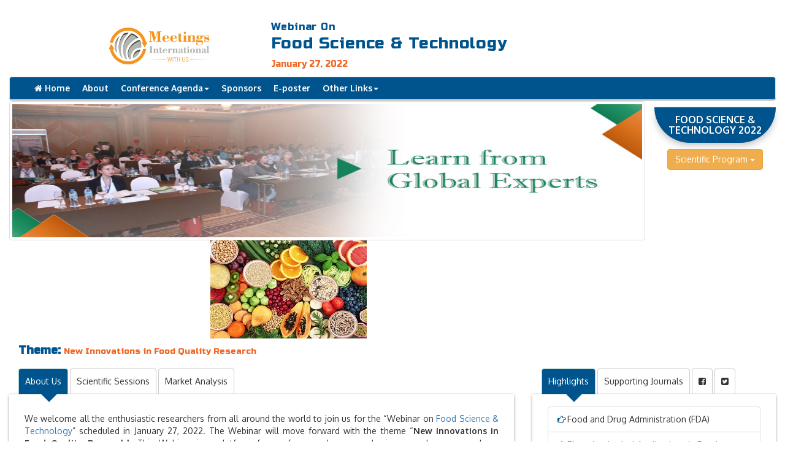

--- FILE ---
content_type: text/html; charset=UTF-8
request_url: https://www.meetingsint.com/webinars/foodscience-foodsafety-january/2022
body_size: 22595
content:
<!DOCTYPE html>
<html lang="en">
   <head>
      <meta http-equiv="Content-Type" content="text/html; charset=utf-8"/>
      <meta http-equiv="X-UA-Compatible" content="IE=edge">
      <meta name="viewport" content="width=device-width, initial-scale=1.0, maximum-scale=1.0, user-scalable=0">
      <meta name="robots" content="noindex, nofollow">
      <meta http-equiv="Content-Security-Policy" content="upgrade-insecure-requests">
      <title>Food Sciences Webinar | Upcoming Food Science Webinars | Meetings International | 2022</title>
      <meta name="keywords" content="Food Sciences Webinars, Food Sciences Workshop, Global Food Sciences Webinars, Food Sciences Symposium, Food Sciences Congress, Food Sciences meeting, Food Sciences 2022, Food Sciences 2022, Food Sciences Seminars" />
      <meta name="description" content="Food Science Webinars will be organized during January 27, 2022" />
      <meta name="author" content="Meetings International">
      <meta http-equiv="Pragma" content="no-cache">
      <meta http-equiv="Cache-control" content="no-cache">
      <meta http-equiv="Expires" content="0">
      <meta name="citation_publisher" content="Meetings International"/>
      <meta name="citation_conference_title" content="Webinar on Food Science & Technology">
      <meta name="citation_year" content="2022">
      <meta property="og:title" content="Webinar on Food Science & Technology" />
      <meta property="og:url" content="" />
      <meta property="og:site_name" content="Meetings International" />
      <meta property="og:description" content="Food Science Webinars will be organized during January 27, 2022" />
      <meta property="og:type" content="website"/>
      <meta property="og:image:secure_url" content="">
      <!-- Twitter Cards -->
      <meta name="twitter:card" content="summary_large_image">
      <meta name="twitter:site" content="@MeetingsInt">
      <meta name="twitter:creator" content="@MeetingsInt">
      <meta name="twitter:title" content="Food Sciences Webinar | Upcoming Food Science Webinars | Meetings International | 2022">
      <meta name="twitter:description" content="Food Science Webinars will be organized during January 27, 2022">
      <meta property="twitter:url" content="https://www.meetingsint.com/webinars/foodscience-foodsafety-january/2022">
      <link href="https://d2cax41o7ahm5l.cloudfront.net/mi/mi-assets/css/bootstrap.min.css" rel="stylesheet" />
      <link href="https://d2cax41o7ahm5l.cloudfront.net/mi/mi-assets/css/bootstrap-submenu.min.css" rel="stylesheet" />
      <link href='https://maxcdn.bootstrapcdn.com/font-awesome/4.2.0/css/font-awesome.min.css' rel='stylesheet'>
      <link href='https://fonts.googleapis.com/css?family=Oxygen:400,700' rel='stylesheet'>
      <link href='https://fonts.googleapis.com/css?family=Roboto+Slab:400,700' rel='stylesheet'>
      <link href="https://fonts.googleapis.com/css?family=Lato:400,400i,700|Russo+One"  rel="stylesheet" >
      <link href='https://fonts.googleapis.com/css?family=Alegreya+Sans:400,700' rel='stylesheet' type='text/css'>
      <link href='https://fonts.googleapis.com/css?family=Courgette' rel='stylesheet' type='text/css'>
      <link href="https://d2cax41o7ahm5l.cloudfront.net/mi/mi-assets/css/bootstrap.vertical-tabs.css" rel="stylesheet" />
      <link href="https://d2cax41o7ahm5l.cloudfront.net/mi/mi-assets/css/jquery.mCustomScrollbar.css" rel="stylesheet"/>
      <link href="https://d2cax41o7ahm5l.cloudfront.net/mi/mi-assets/css/style.css" rel="stylesheet" />
      <link rel="shortcut icon" href="https://www.meetingsint.com/assets/main/images/favicon.ico">
      <link rel="apple-touch-icon-precomposed" sizes="144x144" href="https://d2cax41o7ahm5l.cloudfront.net/mi/mi-assets/images/favicon/apple-touch-icon-144-precomposed.png">
      <link rel="apple-touch-icon-precomposed" sizes="114x114" href="https://d2cax41o7ahm5l.cloudfront.net/mi/mi-assets/images/favicon/apple-touch-icon-114-precomposed.png">
      <link rel="apple-touch-icon-precomposed" sizes="72x72" href="https://d2cax41o7ahm5l.cloudfront.net/mi/mi-assets/images/favicon/apple-touch-icon-72-precomposed.png">
      <link rel="apple-touch-icon-precomposed" sizes="57x57" href="https://d2cax41o7ahm5l.cloudfront.net/mi/mi-assets/images/favicon/apple-touch-icon-57-precomposed.png">
      <!-- Google Tag Manager -->
      <script>(function(w,d,s,l,i){w[l]=w[l]||[];w[l].push({'gtm.start':
         new Date().getTime(),event:'gtm.js'});var f=d.getElementsByTagName(s)[0],
         j=d.createElement(s),dl=l!='dataLayer'?'&l='+l:'';j.async=true;j.src=
         'https://www.googletagmanager.com/gtm.js?id='+i+dl;f.parentNode.insertBefore(j,f);
         })(window,document,'script','dataLayer','GTM-MTKDKV8');
      </script>
      <!-- End Google Tag Manager -->
   </head>
   <body>
      <!-- Google Tag Manager (noscript) -->
      <noscript>
          <iframe src="https://www.googletagmanager.com/ns.html?id=GTM-MTKDKV8"
         height="0" width="0" style="display:none;visibility:hidden"></iframe>
      </noscript>
      <!-- End Google Tag Manager (noscript) -->
      <!-- jQuery (necessary for Bootstrap's JavaScript plugins) --> 
      <script src="https://ajax.googleapis.com/ajax/libs/jquery/1.12.4/jquery.min.js"></script> 
      <div id="CssFailCheck" class="hidden"></div>
      <div class="container-fluid">
         <header>
            <div class="row">
               <div class="col-md-3 col-sm-4 col-md-offset-1 col-xs-12">
                  <h1 class="logo_1a3"> <a href="https://www.meetingsint.com/webinars/foodscience-foodsafety-january/2022" title="Webinar on Food Science & Technology" alt="Meetings International"><img  src="https://d2cax41o7ahm5l.cloudfront.net/mi/mi-assets/images/meetings-international.png" class="img-responsive"></a> </h1>
               </div>
               <div class="col-md-5 col-sm-8 col-xs-12">
                  <div class="society-heading">
                     <h4>Webinar on </h4>
                     <h1> Food Science & Technology</h1>
                     <div class="data_time">
                        <p class="data_caption">
                           January 27, 2022                        </p>
                     </div>
                  </div>
               </div>
            </div>
         </header>
<div id="dummy" style="display:none;">5721</div>
<nav class="navbar navbar-default" role="navigation">
   <div class="container-fluid">
      <div class="navbar-header">
         <button type="button" class="navbar-toggle" data-toggle="collapse" data-target="#bs-example-navbar-collapse-1"> <span class="sr-only">Toggle navigation</span> <span class="icon-bar"></span> <span class="icon-bar"></span> <span class="icon-bar"></span> </button>
      </div>
      <div class="collapse navbar-collapse" id="bs-example-navbar-collapse-1">
         <ul class="nav navbar-nav">
            <li class="cl-effect-2"><a href="https://www.meetingsint.com/webinars/foodscience-foodsafety-january/2022" title="Home"><strong class="fa fa-home" aria-hidden="true"></strong><span data-hover="Home">&nbsp;Home</span></a></li>
            <li class="cl-effect-2"><a href="https://www.meetingsint.com/webinars/foodscience-foodsafety-january/2022/about-us" title="About Us"><span data-hover="About">About</span></a></li>
                        <li class="dropdown cl-effect-2">
               <a href="javascript:void(0);" title="Technical Program" class="dropdown-toggle" data-toggle="dropdown"><span data-hover="Conference Agenda">Conference Agenda</span><strong class="caret"></strong></a>
               <ul class="dropdown-menu">
                  <li class="dropdown-submenu">
                     <a href="javascript:void(0);" title="Scientific Program" class="dropdown-toggle" data-toggle="dropdown">Scientific Program</a>
                     <ul class="dropdown-menu">
                             
                     </ul>
                  </li>
                  <li class="dropdown-submenu">
                     <a href="javascript:void(0);" title="Young Scientist Award" class="dropdown-toggle" data-toggle="dropdown">Young Scientist Award</a>
                     <ul class="dropdown-menu">
                        <li><a href="https://www.meetingsint.com/webinars/foodscience-foodsafety-january/2022/guidelines-benefits#young-scientist-award-guidelines" title="Guidelines and Benefits">Guidelines and Benefits</a></li>
                        <li><a href="https://www.meetingsint.com/webinars/foodscience-foodsafety-january/2022" title="Young Scientist Award Presentations">Young Scientist Award Presentations</a></li>
                     </ul>
                  </li>
                  <li class="dropdown-submenu">
                     <a href="javascript:void(0);" title="Poster Presentation" class="dropdown-toggle" data-toggle="dropdown">Poster Presentation</a>
                     <ul class="dropdown-menu">
                        <li><a href="https://www.meetingsint.com/webinars/foodscience-foodsafety-january/2022/guidelines-benefits#poster-presentation-guidelines" title="Guidelines and Benefits">Guidelines and Benefits</a></li>
                        <li><a href="https://www.meetingsint.com/webinars/foodscience-foodsafety-january/2022/posters" title="Posters">Posters</a></li>
                     </ul>
                  </li>
               </ul>
            </li>
            <li class="cl-effect-2"><a href="https://www.meetingsint.com/webinars/foodscience-foodsafety-january/2022/sponsors" title="Sponsors"><span data-hover="Sponsors">Sponsors</span></a></li>
                        <li class="cl-effect-2"><a href="https://www.meetingsint.com/webinars/foodscience-foodsafety-january/2022/eposter" title="Sponsors"><span data-hover="E-poster">E-poster</span></a></li>
            <li class="dropdown cl-effect-2">
               <a href="javascript:void(0);" class="dropdown-toggle" data-toggle="dropdown"><span data-hover="Other Links">Other Links </span><b class="caret"></b></a>
               <ul class="dropdown-menu">
                  <li><a href="https://www.meetingsint.com/webinars/foodscience-foodsafety-january/2022/faq" title="FAQ">FAQ</a></li>
                  <li><a href="https://www.meetingsint.com/webinars/foodscience-foodsafety-january/2022/terms-and-condition" title="Terms &amp; Conditions">Terms &amp; Conditions</a></li>
                  <li><a href="https://www.meetingsint.com/webinars/foodscience-foodsafety-january/2022/privacy-policy" title="Privacy Policy">Privacy Policy</a></li>
               </ul>
            </li>
         </ul>
      </div>
   </div>
</nav>      <div id="fb-root"></div>
<div class="home row">
   <div class="col-md-10 col-xs-12">
      <div id="puls_carous122" class="carousel slide">
         <div class="carousel-inner">
                        <article class="item active"><img  loading="lazy" src="https://d2cax41o7ahm5l.cloudfront.net/mi/mi-assets/images/mi-banner.jpg" class="img-responsive img-thumbnail" alt=""></article>
                     </div>
               </div>
   </div>
   <div class="col-md-2 col-xs-12 cmesociety" style="padding-left: 0px;">
            <h4 class="MsgHeading">Food Science &  Technology  2022</h4>
            <div class="dropdown">
         <button class="btn btn-warning dropdown-toggle" type="button" id="dropdownMenu1" data-toggle="dropdown" aria-haspopup="true" aria-expanded="true">
         Scientific Program
         <span class="caret"></span>
         </button>
         <ul class="dropdown-menu" aria-labelledby="dropdownMenu1">
                        <li style="position: relative;float:none !important;text-align:center !important;"><a href="https://www.meetingsint.com/webinars/foodscience-foodsafety-january/2022/scientific-program" title="Scientific Program Day 1"><time datetime="2022-01-27">Day 1: January 27, 2022</time></a></li>
             
         </ul>
      </div>
   </div>
</div>

       <div class = "col-md-6 col-md-offset-3 col-xs-12 col-sm-12"><img loading="lazy" src = "https://d2cax41o7ahm5l.cloudfront.net/mi/upload-images/foodscience-foodsafety@7410-18666.jpg" class = "img-responsive "></div>
<div class="col-md-12 col-xs-12 theme">
   <h4><span class="text-primary"><strong>Theme:</strong></span>
      <span class="text-warning small">New Innovations in Food Quality Research</span>
   </h4>
</div>
<div class="row">
   <div class="col-md-8 col-xs-12 col-sm-8 welcome">
      <div class="panel with-nav-tabs panel-default">
                  <div class="panel-heading">
            <ul class="nav nav-tabs">
               <li class="active"><a data-toggle="tab" href="#tab0success">About Us</a></li><li class=""><a data-toggle="tab" href="#tab1success">Scientific Sessions</a></li><li class=""><a data-toggle="tab" href="#tab2success">Market Analysis</a></li>            </ul>
         </div>
         <div class="panel-body">
            <div class="tab-content">
                              <div id="tab0success" class="tab-pane fade in active">
                  <p style="box-sizing: border-box; margin: 0px 0px 10px; color: rgb(51, 51, 51); font-family: Oxygen, sans-serif; font-size: 14px; background-color: rgb(255, 255, 255); text-align: justify;">
	We welcome all the enthusiastic researchers from all around the world to join us for the &ldquo;Webinar on<a href="https://www.meetingsint.com/webinars/foodscience-foodsafety" style="box-sizing: border-box; background-color: transparent; color: rgb(51, 122, 183); text-decoration-line: none;">&nbsp;Food Science &amp; Technology</a>&rdquo; scheduled in January 27, 2022. The Webinar&nbsp;will move forward with the theme &ldquo;<span style="box-sizing: border-box; font-weight: 700;">New Innovations in Food Quality Research</span>&rdquo;. This Webinar is a platform for professors, deans, academic researchers, researchers, industrialists, nutritionists&rsquo; dieticians, doctors, young scientists, students, delegates, and health professionals in nutritionist and other healthcare professionals to participate at Food Science &amp; Technology</p>
<p style="box-sizing: border-box; margin: 0px 0px 10px; color: rgb(51, 51, 51); font-family: Oxygen, sans-serif; font-size: 14px; background-color: rgb(255, 255, 255); text-align: justify;">
	The&nbsp;<a href="https://www.meetingsint.com/webinars/foodscience-foodsafety" style="box-sizing: border-box; background-color: transparent; color: rgb(51, 122, 183); text-decoration-line: none;">Food Science</a>&nbsp; will accentuation on the ongoing examination and revelations in the field of Food Science showing a remarkable open door for the specialists, medicinal services experts, universities personnel, nutritionists, registered dieticians and specialists over the world to meet, organize and recognize new logical advancements in the field.</p>
               </div>
                              <div id="tab1success" class="tab-pane fade in ">
                  <p style="box-sizing: border-box; margin: 0px 0px 10px; color: rgb(51, 51, 51); font-family: Oxygen, sans-serif; font-size: 14px; background-color: rgb(255, 255, 255); text-align: justify;">
	<span style="box-sizing: border-box; font-weight: 700;">Session 1:</span>&nbsp;<span style="box-sizing: border-box; font-weight: 700;">Food and Drug Administration (FDA)</span></p>
<p style="box-sizing: border-box; margin: 0px 0px 10px; color: rgb(51, 51, 51); font-family: Oxygen, sans-serif; font-size: 14px; background-color: rgb(255, 255, 255); text-align: justify;">
	The&nbsp;<a href="https://www.meetingsint.com/webinars/foodscience-foodsafety" style="box-sizing: border-box; background-color: transparent; color: rgb(51, 122, 183); text-decoration-line: none;">Food and Drug Administration</a>&nbsp;(FDA) recently approved rennet, the first biotechnologically produced enzyme approved for use in food. Much animal biotechnology research focuses on producing transgenic livestock and poultry that will utilize feed more efficiently, grow to desired slaughter weights at an earlier age, and is resistant to a variety of diseases. Farmers stand to benefit from reduced production costs, improved efficiencies, and higher quality products. Consumers will benefit because farmers will be able to supply leaner meat and poultry produced with a decreased dependence on vaccines, drugs, and insecticides. In addition, consumers may see reduced prices at the grocery store, since farmers will produce animals of the same weight as is currently produced, but in a shorter period with lower production costs.</p>
<p style="box-sizing: border-box; margin: 0px 0px 10px; color: rgb(51, 51, 51); font-family: Oxygen, sans-serif; font-size: 14px; background-color: rgb(255, 255, 255); text-align: justify;">
	<span style="box-sizing: border-box; font-weight: 700;">Session 2: Biotechnological Applications in Food Technology</span></p>
<p style="box-sizing: border-box; margin: 0px 0px 10px; color: rgb(51, 51, 51); font-family: Oxygen, sans-serif; font-size: 14px; background-color: rgb(255, 255, 255); text-align: justify;">
	Genetically modified food is synthesized using biotechnological tools. Modern&nbsp;<a href="https://www.meetingsint.com/webinars/foodscience-foodsafety" style="box-sizing: border-box; background-color: transparent; color: rgb(51, 122, 183); text-decoration-line: none;">Biotechnology</a>&nbsp;is also called as genetic engineering, genetic modification, or transgenic technology. In this technology, Nuclear DNA is modified through insertion of gene of interest (gene encoding desired trait). This modified DNA is called as recombinant DNA. When recombinant DNA expresses, it encodes desired product. This technology, when implemented to enhance food qualities or yield is called as food technology. Modern biotechnology products are commercially reasonable hence it can improve agriculture as well as food industry that will result in raise in income of poor farmers.</p>
<p style="box-sizing: border-box; margin: 0px 0px 10px; color: rgb(51, 51, 51); font-family: Oxygen, sans-serif; font-size: 14px; background-color: rgb(255, 255, 255); text-align: justify;">
	<span style="box-sizing: border-box; font-weight: 700;">Session 3: Food Science and Innovation</span></p>
<p style="box-sizing: border-box; margin: 0px 0px 10px; color: rgb(51, 51, 51); font-family: Oxygen, sans-serif; font-size: 14px; background-color: rgb(255, 255, 255); text-align: justify;">
	<a href="https://www.meetingsint.com/webinars/foodscience-foodsafety" style="box-sizing: border-box; background-color: transparent; color: rgb(51, 122, 183); text-decoration-line: none;">Food Science</a>&nbsp;is a multi-disciplinary field involving chemistry, biochemistry, nutrition, microbiology, and engineering to give one the scientific knowledge to solve real problems associated with the many facts of the food system. The microbiology and the safety aspects of food must also be understood.</p>
<p style="box-sizing: border-box; margin: 0px 0px 10px; color: rgb(51, 51, 51); font-family: Oxygen, sans-serif; font-size: 14px; background-color: rgb(255, 255, 255); text-align: justify;">
	<span style="box-sizing: border-box; font-weight: 700;">Session 4: Nutritional Immunology</span></p>
<p style="box-sizing: border-box; margin: 0px 0px 10px; color: rgb(51, 51, 51); font-family: Oxygen, sans-serif; font-size: 14px; background-color: rgb(255, 255, 255); text-align: justify;">
	<a href="https://www.meetingsint.com/webinars/foodscience-foodsafety" style="box-sizing: border-box; background-color: transparent; color: rgb(51, 122, 183); text-decoration-line: none;">Good nutrition</a>&nbsp;is fundamental to improving immunity. The immune system is the body&rsquo;s defense against disease and infection and several factors influence the function of the immune system including stress, sleep and nutrition. Providing a diet high in nutrition foods rich in vitamins and minerals supports optimal function of the immune system by providing antioxidants to slow damage of cells caused by free radicals.</p>
<p style="box-sizing: border-box; margin: 0px 0px 10px; color: rgb(51, 51, 51); font-family: Oxygen, sans-serif; font-size: 14px; background-color: rgb(255, 255, 255); text-align: justify;">
	<span style="box-sizing: border-box; font-weight: 700;">Session 5: Natural &amp; Artificial food additives</span></p>
<p style="box-sizing: border-box; margin: 0px 0px 10px; color: rgb(51, 51, 51); font-family: Oxygen, sans-serif; font-size: 14px; background-color: rgb(255, 255, 255); text-align: justify;">
	<a href="https://www.meetingsint.com/webinars/foodscience-foodsafety" style="box-sizing: border-box; background-color: transparent; color: rgb(51, 122, 183); text-decoration-line: none;">Food additive</a>&nbsp;is any substance added to food. Natural food additives are made from natural sources such as fruits, plants, animal lard and insects, while artificial additives are made synthetically. A large fraction of these additives would be flavoring agents. Applications are high intensity sweeteners, Bakery &amp; confectionary, Food &amp; Nutrition, Beverages, Dairy &amp; Frozen Desserts, Sauces &amp; Dressings.</p>
               </div>
                              <div id="tab2success" class="tab-pane fade in ">
                  <p style="box-sizing: border-box; margin: 0px 0px 10px; color: rgb(51, 51, 51); font-family: Oxygen, sans-serif; font-size: 14px; background-color: rgb(255, 255, 255); text-align: justify;">
	<span style="box-sizing: border-box; font-weight: 700;">Market analysis</span></p>
<p style="box-sizing: border-box; margin: 0px 0px 10px; color: rgb(51, 51, 51); font-family: Oxygen, sans-serif; font-size: 14px; background-color: rgb(255, 255, 255); text-align: justify;">
	Global &ldquo;Food Safety Testing Market&rdquo;2021 report implement in-depth research of the industry with a focus on the current market trends future prospects. The Global Food Safety Testing market report aims to provide an overview of Food Safety Testing Market players with detailed market segmentation by product, application and geographical region. It also provides market share and size, revenue forecast, growth opportunity. The most recent trending report Worldwide Food Safety Testing Economy by Manufacturers, Regions, kind and application, forecast to 2024 provided by Market Reports World is an educational study covering the marketplace with detailed analysis.</p>
<p style="box-sizing: border-box; margin: 0px 0px 10px; color: rgb(51, 51, 51); font-family: Oxygen, sans-serif; font-size: 14px; background-color: rgb(255, 255, 255); text-align: justify;">
	<span style="box-sizing: border-box; font-weight: 700;">Why to attend?</span></p>
<p style="box-sizing: border-box; margin: 0px 0px 10px; color: rgb(51, 51, 51); font-family: Oxygen, sans-serif; font-size: 14px; background-color: rgb(255, 255, 255); text-align: justify;">
	This is the finest opportunity to interact with participants from the<a href="https://www.meetingsint.com/webinars/foodsafety" style="box-sizing: border-box; background-color: transparent; color: rgb(51, 122, 183); text-decoration-line: none;">&nbsp;Food Safety</a>&nbsp;associations, Food Biotechnology Associations, Food Microbiology Societies, and Food Science Academicians. It mainly concerns on the modern impact and technologies in Food Safety and other relevant to Food Sciences, as well as for initiation of new assessments and technologies and the effectiveness of various regulatory programs on Food Safety towards Food Safety 2020 conducts presentations, share knowledge, meet with present potential and eminent scientists, and receive name recognition at this two days event.</p>
<p style="box-sizing: border-box; margin: 0px 0px 10px; color: rgb(51, 51, 51); font-family: Oxygen, sans-serif; font-size: 14px; background-color: rgb(255, 255, 255); text-align: justify;">
	Our aim is to aggregate community and to create a platform for exchange of information on technological developments, new scientific innovations and the effectiveness of various regulatory programs towards&nbsp;<font color="#337ab7" style="box-sizing: border-box;">Food Safety 2021</font>. It provides a premier technical forum for expressing and knowledge about the advanced research and developments, as well as exploration of new applications, technologies and to explore new trends in the field of food safety.</p>
<p style="box-sizing: border-box; margin: 0px 0px 10px; color: rgb(51, 51, 51); font-family: Oxygen, sans-serif; font-size: 14px; background-color: rgb(255, 255, 255); text-align: justify;">
	<span style="box-sizing: border-box; font-weight: 700;">Scope</span></p>
<p style="box-sizing: border-box; margin: 0px 0px 10px; color: rgb(51, 51, 51); font-family: Oxygen, sans-serif; font-size: 14px; background-color: rgb(255, 255, 255); text-align: justify;">
	The food safety testing market analysis considers sales from meat and poultry, fruits and vegetables, processed foods, dairy, and other applications. Our report also provides a detailed analysis of the market in Asia, Europe, North America, and ROW. In 2020, the meat and poultry segment had a significant market share, and this trend is expected to continue over the forecast period. Frequent recalls and safety issues make meat and poultry as one of the highest-risk categories which necessitates food safety testing. This factor will play a significant role in the meat and poultry segment to maintain its market position. Also, our global food safety testing market report looks at factors such as increase in the involvement of government agencies, growing importance of food safety standards, and rising demand for analytical instruments in food and beverage industries. However, lack of infrastructure and underutilization of resources in developing countries, challenges with changing food regulations, and issues related to sample collection may hamper the growth of the food safety testing industry over the forecast period.</p>
<p style="box-sizing: border-box; margin: 0px 0px 10px; color: rgb(51, 51, 51); font-family: Oxygen, sans-serif; font-size: 14px; background-color: rgb(255, 255, 255); text-align: justify;">
	The global Food Safety Testing market is valued at xx million US$ in 2021 and will reach xx million US$ by the end of 2024, growing at a CAGR of 7.5% during 2021-2024. The objectives of this study are to define, segment, and project the size of the Food Safety Testing market based on company, product type, end-user, and key regions.</p>
<p style="box-sizing: border-box; margin: 0px 0px 10px; color: rgb(51, 51, 51); font-family: Oxygen, sans-serif; font-size: 14px; background-color: rgb(255, 255, 255);">
	<span style="box-sizing: border-box; font-weight: 700;">Global Universites</span></p>
<ul style="box-sizing: border-box; margin-top: 0px; margin-bottom: 10px; color: rgb(51, 51, 51); font-family: Oxygen, sans-serif; font-size: 14px; background-color: rgb(255, 255, 255);">
	<li style="box-sizing: border-box;">
		Abat Oliva - CEU University.</li>
	<li style="box-sizing: border-box;">
		Universitat &nbsp;Rovirai Virgili.</li>
	<li style="box-sizing: border-box;">
		University of Granada</li>
	<li style="box-sizing: border-box;">
		University of&nbsp; Barcelona</li>
	<li style="box-sizing: border-box;">
		&nbsp;Escuela Universitaria de Hosteler&iacute;a y Turismo de Sant Pol de Mar</li>
	<li style="box-sizing: border-box;">
		University of Aberdeen.</li>
	<li style="box-sizing: border-box;">
		University of Chichester.</li>
	<li style="box-sizing: border-box;">
		Bournemouth University</li>
	<li style="box-sizing: border-box;">
		Coventry University</li>
	<li style="box-sizing: border-box;">
		University College Dublin</li>
	<li style="box-sizing: border-box;">
		University College Dublin</li>
	<li style="box-sizing: border-box;">
		University of East Anglia UEA</li>
	<li style="box-sizing: border-box;">
		University of Edinburgh</li>
	<li style="box-sizing: border-box;">
		University of Glasgow</li>
	<li style="box-sizing: border-box;">
		Harper Adams University</li>
	<li style="box-sizing: border-box;">
		University of Huddersfield</li>
	<li style="box-sizing: border-box;">
		Liverpool Hope University</li>
	<li style="box-sizing: border-box;">
		Liverpool John Moores University</li>
	<li style="box-sizing: border-box;">
		London Metropolitan University</li>
	<li style="box-sizing: border-box;">
		London South Bank University</li>
</ul>
<p style="box-sizing: border-box; margin: 0px 0px 10px 7.1pt; color: rgb(51, 51, 51); font-family: Oxygen, sans-serif; font-size: 14px; background-color: rgb(255, 255, 255);">
	<span style="box-sizing: border-box; font-weight: 700;">Research Centres</span></p>
<ul style="box-sizing: border-box; margin-top: 0px; margin-bottom: 10px; color: rgb(51, 51, 51); font-family: Oxygen, sans-serif; font-size: 14px; background-color: rgb(255, 255, 255);">
	<li style="box-sizing: border-box;">
		Food&nbsp;Science and&nbsp;Nutrition Research Centre&nbsp;(FSNRC)</li>
	<li style="box-sizing: border-box;">
		Food and Nutrition Research&nbsp;Institute (FNRI)</li>
	<li style="box-sizing: border-box;">
		Centre&nbsp;for&nbsp;Nutrition Research&nbsp;(CNR)</li>
	<li style="box-sizing: border-box;">
		Jean Mayer Human&nbsp;Nutrition Research centre</li>
	<li style="box-sizing: border-box;">
		Beltsville Human&nbsp;Nutrition Research Centre,</li>
	<li style="box-sizing: border-box;">
		Western Human&nbsp;Nutrition Research Centre&nbsp;(WHNRC)</li>
</ul>
<p style="box-sizing: border-box; margin: 0px 0px 10px; color: rgb(51, 51, 51); font-family: Oxygen, sans-serif; font-size: 14px; background-color: rgb(255, 255, 255);">
	<span style="box-sizing: border-box; font-weight: 700;">Conclusion:</span></p>
<p style="box-sizing: border-box; margin: 0px 0px 10px; color: rgb(51, 51, 51); font-family: Oxygen, sans-serif; font-size: 14px; background-color: rgb(255, 255, 255); text-align: justify;">
	<span style="box-sizing: border-box;">In many countries, including some of the more populous ones, the relative prevalence of undernourishment will decline significantly with this approach. Fewer countries than at present will have high levels of undernourishment, none of them in the most populous class. The problem of undernourishment will tend to become lesser in terms of both absolute numbers affected and, even more, in relative terms, hence it will become more tractable through policy interventions, both national and international. Now that you have all the information you need on eating healthy, the most important action step you can do is to maintain this lifestyle choice as much as possible. Post intents when you need motivation from others. Keep a diary of your food choices on your blog or journal. Talk to other people when you are feeling tempted to indulge in unhealthy desserts.</span></p>
               </div>
                           </div>
         </div>
               </div>
   </div>
   <div class="col-md-4 col-xs-12 col-sm-4 comment_123sadd">
      <div class="panel with-nav-tabs panel-default">
         <div class="panel-heading">
            <ul class="nav nav-tabs">
               <li class="active"><a href="#comments" data-toggle="tab">Highlights</a></li>
               <li><a href="#gallery" data-toggle="tab">Supporting Journals</a></li>
               <li><a href="#facebook" data-toggle="tab"><i class="fa fa-facebook-square" aria-hidden="true"></i></a></li>
               <li><a href="#twitter" data-toggle="tab"><i class="fa fa-twitter-square" aria-hidden="true"></i></a></li>
            </ul>
         </div>
         <div class="panel-body">
            <div class="tab-content">
               <div class="tab-pane fade in active" id="comments">
                  <div class="conference-highlights-body">
                                          <ul class="list-group show">
                                                <li class="list-group-item">Food and Drug Administration (FDA)</li>
                                                <li class="list-group-item">Biotechnological Applications in Food Technology</li>
                                                <li class="list-group-item">Food Science and Innovation</li>
                                                <li class="list-group-item"> Nutritional Immunology</li>
                                                <li class="list-group-item">Natural & Artificial food additives</li>
                                             </ul>
                                       </div>
               </div>
               <div class="tab-pane fade" id="gallery">
                  <input type="hidden" data-id="5721" value="5721">
                  <ul class="list-group show">
                                          <li class="list-group-item"><a href="https://www.scitechnol.com/food-nutritional-disorders.php" title="Journal of Food and Nutritional Disorders." target="_blank">Journal of Food and Nutritional Disorders.</a></li>
                                                               <li class="list-group-item"><a href="https://www.longdom.org/nutrition-food-sciences.html" title="Journal of Nutrition & Food Sciences" target="_blank">Journal of Nutrition & Food Sciences</a></li>
                                                                                                      </ul>
               </div>
               <div class="tab-pane fade in active" id="facebook">
                                    <div class="conference-highlights-body">
                     <div class="fb-page" data-href="https://www.facebook.com/MeetingsInternational" 
                        data-tabs="timeline" 
                        data-small-header="false" 
                        data-adapt-container-width="true" 
                        data-hide-cover="false"
                        data-width="350" 
                        data-show-facepile="true">
                        <div class="fb-xfbml-parse-ignore">
                           <blockquote cite="https://www.facebook.com/facebook">
                              <a href="https://www.facebook.com/facebook">Facebook</a>
                           </blockquote>
                        </div>
                     </div>
                  </div>
                                 </div>
               <div class="tab-pane fade in active" id="twitter">
                                    <div class="conference-highlights-body">
                     <a class="twitter-timeline" data-width="350" data-height="350" data-theme="light" href="https://twitter.com/GloreThalitha"></a>
                     <script async src="https://platform.twitter.com/widgets.js" charset="utf-8"></script>
                  </div>
                                 </div>
            </div>
         </div>
      </div>
   </div>
</div>
<div class="row">
      <div class="col-md-4  col-xs-12 col-sm-6 work_shp">
         </div>
</div>
<div class="row tstmonial_wrapper">
   <div class="col-md-10 col-xs-12 col-md-offset-1">
      <div id="testmonial_index" class="carousel slide">
         <div class="carousel-inner">
                        <div class="item active">
               <div class="col-md-2 col-sm-3 col-xs-3">
                  <a href="https://d2cax41o7ahm5l.cloudfront.net/mi/testimonials/neurology-summit-2022-image60664.jpg" target="_blank">
                  <img loading="lazy" src="https://d2cax41o7ahm5l.cloudfront.net/mi/testimonials/neurology-summit-2022-image60664.jpg" alt="Testimonial person" title="Testimonial" class="img-circle img-responsive" width="90px" height="90px">
                  </a>
               </div>
               <div class="col-md-10 col-sm-9 col-xs-9">
                  <blockquote>
                     <p> fgsg</p>
                     <small>tgh</small>
                  </blockquote>
               </div>
            </div>
                        <div class="item ">
               <div class="col-md-2 col-sm-3 col-xs-3">
                  <a href="https://d2cax41o7ahm5l.cloudfront.net/mi/testimonials/psychiatry-2022-image35855.jpg" target="_blank">
                  <img loading="lazy" src="https://d2cax41o7ahm5l.cloudfront.net/mi/testimonials/psychiatry-2022-image35855.jpg" alt="Testimonial person" title="Testimonial" class="img-circle img-responsive" width="90px" height="90px">
                  </a>
               </div>
               <div class="col-md-10 col-sm-9 col-xs-9">
                  <blockquote>
                     <p> Dear Eliza,
Thank you for that wonderful opportunity given to share my experiences during the conference. I would like to place on record the smooth conduct of the conference. My appreciation goes a long way to Eliza for her timely communication and well advanced information disseminated processes. The presentation schedule and the time mentioned in the mail sent were also strictly followed.  All the best.

Regards
Kalyani Kenneth
Speaker | Psychiatry-2021</p>
                     <small>Kalyani Kenneth</small>
                  </blockquote>
               </div>
            </div>
                        <div class="item ">
               <div class="col-md-2 col-sm-3 col-xs-3">
                  <a href="https://d2cax41o7ahm5l.cloudfront.net/mi/testimonials/biosensor-bioelectronics-image1713.jpg" target="_blank">
                  <img loading="lazy" src="https://d2cax41o7ahm5l.cloudfront.net/mi/testimonials/biosensor-bioelectronics-image1713.jpg" alt="Testimonial person" title="Testimonial" class="img-circle img-responsive" width="90px" height="90px">
                  </a>
               </div>
               <div class="col-md-10 col-sm-9 col-xs-9">
                  <blockquote>
                     <p> Dear Laura,

Thank you for giving me the opportunity to present my current work! 
I really enjoyed listening and connecting to a wider international scientist through this conference. 

And I am really looking forward for the physical conference next year! 

Best regards
Sharmaine</p>
                     <small>Sharmaine Reintar</small>
                  </blockquote>
               </div>
            </div>
                        <div class="item ">
               <div class="col-md-2 col-sm-3 col-xs-3">
                  <a href="https://d2cax41o7ahm5l.cloudfront.net/mi/testimonials/biosensor-bioelectronics-image92974.jpg" target="_blank">
                  <img loading="lazy" src="https://d2cax41o7ahm5l.cloudfront.net/mi/testimonials/biosensor-bioelectronics-image92974.jpg" alt="Testimonial person" title="Testimonial" class="img-circle img-responsive" width="90px" height="90px">
                  </a>
               </div>
               <div class="col-md-10 col-sm-9 col-xs-9">
                  <blockquote>
                     <p> Many thanks Laura. It iş my plesure work with you</p>
                     <small>Pinar Kara</small>
                  </blockquote>
               </div>
            </div>
                        <div class="item ">
               <div class="col-md-2 col-sm-3 col-xs-3">
                  <a href="https://d2cax41o7ahm5l.cloudfront.net/mi/testimonials/biosensor-bioelectronics-image41388.jpg" target="_blank">
                  <img loading="lazy" src="https://d2cax41o7ahm5l.cloudfront.net/mi/testimonials/biosensor-bioelectronics-image41388.jpg" alt="Testimonial person" title="Testimonial" class="img-circle img-responsive" width="90px" height="90px">
                  </a>
               </div>
               <div class="col-md-10 col-sm-9 col-xs-9">
                  <blockquote>
                     <p> It was my pleasure to be a part of the conference. The talks were technically profound. Thank you once again.</p>
                     <small>Anupam Mukherjee</small>
                  </blockquote>
               </div>
            </div>
                        <div class="item ">
               <div class="col-md-2 col-sm-3 col-xs-3">
                  <a href="https://d2cax41o7ahm5l.cloudfront.net/mi/testimonials/biosensor-bioelectronics-image89394.jpg" target="_blank">
                  <img loading="lazy" src="https://d2cax41o7ahm5l.cloudfront.net/mi/testimonials/biosensor-bioelectronics-image89394.jpg" alt="Testimonial person" title="Testimonial" class="img-circle img-responsive" width="90px" height="90px">
                  </a>
               </div>
               <div class="col-md-10 col-sm-9 col-xs-9">
                  <blockquote>
                     <p> Thank you very much for the message. I am glad that the presented poster was appreciated.
I'm also grateful for the certificate.
Dispite my main work was the subject presented in the session, it would be a pleasure to participate in the webinars.
</p>
                     <small>Ana Rita Domingues</small>
                  </blockquote>
               </div>
            </div>
                        <div class="item ">
               <div class="col-md-2 col-sm-3 col-xs-3">
                  <a href="https://d2cax41o7ahm5l.cloudfront.net/mi/testimonials/biosensor-bioelectronics-image38605.jpg" target="_blank">
                  <img loading="lazy" src="https://d2cax41o7ahm5l.cloudfront.net/mi/testimonials/biosensor-bioelectronics-image38605.jpg" alt="Testimonial person" title="Testimonial" class="img-circle img-responsive" width="90px" height="90px">
                  </a>
               </div>
               <div class="col-md-10 col-sm-9 col-xs-9">
                  <blockquote>
                     <p> Thank you for your appreciation. I love the support received from you and your admirable patience from invitation till the end of the conference. Thank you very much. I hope to participate in future conferences.</p>
                     <small>Munezza Khan</small>
                  </blockquote>
               </div>
            </div>
                        <div class="item ">
               <div class="col-md-2 col-sm-3 col-xs-3">
                  <a href="https://d2cax41o7ahm5l.cloudfront.net/mi/testimonials/public-health-2021-image89882.jpg" target="_blank">
                  <img loading="lazy" src="https://d2cax41o7ahm5l.cloudfront.net/mi/testimonials/public-health-2021-image89882.jpg" alt="Testimonial person" title="Testimonial" class="img-circle img-responsive" width="90px" height="90px">
                  </a>
               </div>
               <div class="col-md-10 col-sm-9 col-xs-9">
                  <blockquote>
                     <p> Am really grateful for you inviting me to this great event...


Am thrilled to be part of this great team, I feel honored

😀😃😄🤝🏻</p>
                     <small>Aysha Haruna</small>
                  </blockquote>
               </div>
            </div>
                        <div class="item ">
               <div class="col-md-2 col-sm-3 col-xs-3">
                  <a href="https://d2cax41o7ahm5l.cloudfront.net/mi/testimonials/plantgenomics-image74724.jpg" target="_blank">
                  <img loading="lazy" src="https://d2cax41o7ahm5l.cloudfront.net/mi/testimonials/plantgenomics-image74724.jpg" alt="Testimonial person" title="Testimonial" class="img-circle img-responsive" width="90px" height="90px">
                  </a>
               </div>
               <div class="col-md-10 col-sm-9 col-xs-9">
                  <blockquote>
                     <p> The conference was arranged nicely through a Webex. I found the sessions interactive and informative. I am looking forward to join the next annual meeting of plant genomics in osaka, japan in april 2022.</p>
                     <small>Ruchika</small>
                  </blockquote>
               </div>
            </div>
                        <div class="item ">
               <div class="col-md-2 col-sm-3 col-xs-3">
                  <a href="https://d2cax41o7ahm5l.cloudfront.net/mi/testimonials/addiction-research-2021-image79588.jpg" target="_blank">
                  <img loading="lazy" src="https://d2cax41o7ahm5l.cloudfront.net/mi/testimonials/addiction-research-2021-image79588.jpg" alt="Testimonial person" title="Testimonial" class="img-circle img-responsive" width="90px" height="90px">
                  </a>
               </div>
               <div class="col-md-10 col-sm-9 col-xs-9">
                  <blockquote>
                     <p> Highly appreciate your quick response and I am grateful for all your help. </p>
                     <small>Dr. P T Sunderam  </small>
                  </blockquote>
               </div>
            </div>
                        <div class="item ">
               <div class="col-md-2 col-sm-3 col-xs-3">
                  <a href="https://d2cax41o7ahm5l.cloudfront.net/mi/testimonials/pediatrics-health-2021-image44922.jpg" target="_blank">
                  <img loading="lazy" src="https://d2cax41o7ahm5l.cloudfront.net/mi/testimonials/pediatrics-health-2021-image44922.jpg" alt="Testimonial person" title="Testimonial" class="img-circle img-responsive" width="90px" height="90px">
                  </a>
               </div>
               <div class="col-md-10 col-sm-9 col-xs-9">
                  <blockquote>
                     <p> Informative and Innovative sessions</p>
                     <small> Michael Lacroix</small>
                  </blockquote>
               </div>
            </div>
                        <div class="item ">
               <div class="col-md-2 col-sm-3 col-xs-3">
                  <a href="https://d2cax41o7ahm5l.cloudfront.net/mi/testimonials/pediatrics-health-2021-image85095.jpg" target="_blank">
                  <img loading="lazy" src="https://d2cax41o7ahm5l.cloudfront.net/mi/testimonials/pediatrics-health-2021-image85095.jpg" alt="Testimonial person" title="Testimonial" class="img-circle img-responsive" width="90px" height="90px">
                  </a>
               </div>
               <div class="col-md-10 col-sm-9 col-xs-9">
                  <blockquote>
                     <p> Delightful event with a wonderful sessions</p>
                     <small>Mohamed Ebraheem Elmesserey </small>
                  </blockquote>
               </div>
            </div>
                        <div class="item ">
               <div class="col-md-2 col-sm-3 col-xs-3">
                  <a href="https://d2cax41o7ahm5l.cloudfront.net/mi/testimonials/pediatrics-health-2021-image70692.jpg" target="_blank">
                  <img loading="lazy" src="https://d2cax41o7ahm5l.cloudfront.net/mi/testimonials/pediatrics-health-2021-image70692.jpg" alt="Testimonial person" title="Testimonial" class="img-circle img-responsive" width="90px" height="90px">
                  </a>
               </div>
               <div class="col-md-10 col-sm-9 col-xs-9">
                  <blockquote>
                     <p> Very much grateful for this opportunity to share the innovative ideas</p>
                     <small>Mahmoud Metwaly Taha</small>
                  </blockquote>
               </div>
            </div>
                        <div class="item ">
               <div class="col-md-2 col-sm-3 col-xs-3">
                  <a href="https://d2cax41o7ahm5l.cloudfront.net/mi/testimonials/pediatrics-health-2021-image12193.jpg" target="_blank">
                  <img loading="lazy" src="https://d2cax41o7ahm5l.cloudfront.net/mi/testimonials/pediatrics-health-2021-image12193.jpg" alt="Testimonial person" title="Testimonial" class="img-circle img-responsive" width="90px" height="90px">
                  </a>
               </div>
               <div class="col-md-10 col-sm-9 col-xs-9">
                  <blockquote>
                     <p> It was really informative and excellent platform to share the research ideas</p>
                     <small>Raktima Chakrabarti</small>
                  </blockquote>
               </div>
            </div>
                        <div class="item ">
               <div class="col-md-2 col-sm-3 col-xs-3">
                  <a href="https://d2cax41o7ahm5l.cloudfront.net/mi/testimonials/dental-science-2021-image14420.jpg" target="_blank">
                  <img loading="lazy" src="https://d2cax41o7ahm5l.cloudfront.net/mi/testimonials/dental-science-2021-image14420.jpg" alt="Testimonial person" title="Testimonial" class="img-circle img-responsive" width="90px" height="90px">
                  </a>
               </div>
               <div class="col-md-10 col-sm-9 col-xs-9">
                  <blockquote>
                     <p> Wonderful experience  </p>
                     <small>KHALED NASR ELDIN REYAD</small>
                  </blockquote>
               </div>
            </div>
                        <div class="item ">
               <div class="col-md-2 col-sm-3 col-xs-3">
                  <a href="https://d2cax41o7ahm5l.cloudfront.net/mi/testimonials/dental-science-2021-image76378.jpg" target="_blank">
                  <img loading="lazy" src="https://d2cax41o7ahm5l.cloudfront.net/mi/testimonials/dental-science-2021-image76378.jpg" alt="Testimonial person" title="Testimonial" class="img-circle img-responsive" width="90px" height="90px">
                  </a>
               </div>
               <div class="col-md-10 col-sm-9 col-xs-9">
                  <blockquote>
                     <p> Thank you very much for organizing this wonderful conference</p>
                     <small>JIMMY KAYASTHA</small>
                  </blockquote>
               </div>
            </div>
                        <div class="item ">
               <div class="col-md-2 col-sm-3 col-xs-3">
                  <a href="https://d2cax41o7ahm5l.cloudfront.net/mi/testimonials/dental-science-2021-image27230.jpg" target="_blank">
                  <img loading="lazy" src="https://d2cax41o7ahm5l.cloudfront.net/mi/testimonials/dental-science-2021-image27230.jpg" alt="Testimonial person" title="Testimonial" class="img-circle img-responsive" width="90px" height="90px">
                  </a>
               </div>
               <div class="col-md-10 col-sm-9 col-xs-9">
                  <blockquote>
                     <p> it was impressive and left me a very good memory.</p>
                     <small>VAISHALI SAMIR JOSHI</small>
                  </blockquote>
               </div>
            </div>
                        <div class="item ">
               <div class="col-md-2 col-sm-3 col-xs-3">
                  <a href="https://d2cax41o7ahm5l.cloudfront.net/mi/testimonials/oncology-2021-image60956.jpg" target="_blank">
                  <img loading="lazy" src="https://d2cax41o7ahm5l.cloudfront.net/mi/testimonials/oncology-2021-image60956.jpg" alt="Testimonial person" title="Testimonial" class="img-circle img-responsive" width="90px" height="90px">
                  </a>
               </div>
               <div class="col-md-10 col-sm-9 col-xs-9">
                  <blockquote>
                     <p> I learnt a lot from the conference and hope to attend the next conference</p>
                     <small>Deepak Mane</small>
                  </blockquote>
               </div>
            </div>
                        <div class="item ">
               <div class="col-md-2 col-sm-3 col-xs-3">
                  <a href="https://d2cax41o7ahm5l.cloudfront.net/mi/testimonials/oncology-2021-image46637.jpg" target="_blank">
                  <img loading="lazy" src="https://d2cax41o7ahm5l.cloudfront.net/mi/testimonials/oncology-2021-image46637.jpg" alt="Testimonial person" title="Testimonial" class="img-circle img-responsive" width="90px" height="90px">
                  </a>
               </div>
               <div class="col-md-10 col-sm-9 col-xs-9">
                  <blockquote>
                     <p> It was a nice and well-organized meeting! Thank you for all your efforts of having put it together.</p>
                     <small>Vladimir Startsev</small>
                  </blockquote>
               </div>
            </div>
                        <div class="item ">
               <div class="col-md-2 col-sm-3 col-xs-3">
                  <a href="https://d2cax41o7ahm5l.cloudfront.net/mi/testimonials/oncology-2021-image18896.jpg" target="_blank">
                  <img loading="lazy" src="https://d2cax41o7ahm5l.cloudfront.net/mi/testimonials/oncology-2021-image18896.jpg" alt="Testimonial person" title="Testimonial" class="img-circle img-responsive" width="90px" height="90px">
                  </a>
               </div>
               <div class="col-md-10 col-sm-9 col-xs-9">
                  <blockquote>
                     <p> The conference was exciting. I enjoyed so much meeting new colleagues at the venue. I would like to express my sincere gratitude to you for your assistance and opportunity. It was a good experience attending this conference.</p>
                     <small>Daniela Capdepon</small>
                  </blockquote>
               </div>
            </div>
                        <div class="item ">
               <div class="col-md-2 col-sm-3 col-xs-3">
                  <a href="https://d2cax41o7ahm5l.cloudfront.net/mi/testimonials/surgery-2021-image73931.png" target="_blank">
                  <img loading="lazy" src="https://d2cax41o7ahm5l.cloudfront.net/mi/testimonials/surgery-2021-image73931.png" alt="Testimonial person" title="Testimonial" class="img-circle img-responsive" width="90px" height="90px">
                  </a>
               </div>
               <div class="col-md-10 col-sm-9 col-xs-9">
                  <blockquote>
                     <p> It was great being a part of Surgery 2021</p>
                     <small>Hadi Nural</small>
                  </blockquote>
               </div>
            </div>
                        <div class="item ">
               <div class="col-md-2 col-sm-3 col-xs-3">
                  <a href="https://d2cax41o7ahm5l.cloudfront.net/mi/testimonials/biosensor-bioelectronics-image98701.jpg" target="_blank">
                  <img loading="lazy" src="https://d2cax41o7ahm5l.cloudfront.net/mi/testimonials/biosensor-bioelectronics-image98701.jpg" alt="Testimonial person" title="Testimonial" class="img-circle img-responsive" width="90px" height="90px">
                  </a>
               </div>
               <div class="col-md-10 col-sm-9 col-xs-9">
                  <blockquote>
                     <p> How much I appreciate your support, you and your job are meaningful. I always wish the best for you. Thank Laura a lot</p>
                     <small>Kevin Ton</small>
                  </blockquote>
               </div>
            </div>
                        <div class="item ">
               <div class="col-md-2 col-sm-3 col-xs-3">
                  <a href="https://d2cax41o7ahm5l.cloudfront.net/mi/testimonials/plant-genomics-2020-image99068.jpg" target="_blank">
                  <img loading="lazy" src="https://d2cax41o7ahm5l.cloudfront.net/mi/testimonials/plant-genomics-2020-image99068.jpg" alt="Testimonial person" title="Testimonial" class="img-circle img-responsive" width="90px" height="90px">
                  </a>
               </div>
               <div class="col-md-10 col-sm-9 col-xs-9">
                  <blockquote>
                     <p> Hats off to you and fellow organizers. Great opportunities for sharing and networking!</p>
                     <small>Karen Swanepoel</small>
                  </blockquote>
               </div>
            </div>
                        <div class="item ">
               <div class="col-md-2 col-sm-3 col-xs-3">
                  <a href="https://d2cax41o7ahm5l.cloudfront.net/mi/testimonials/plant-genomics-2020-image83033.jpg" target="_blank">
                  <img loading="lazy" src="https://d2cax41o7ahm5l.cloudfront.net/mi/testimonials/plant-genomics-2020-image83033.jpg" alt="Testimonial person" title="Testimonial" class="img-circle img-responsive" width="90px" height="90px">
                  </a>
               </div>
               <div class="col-md-10 col-sm-9 col-xs-9">
                  <blockquote>
                     <p> It was a pleasure to participate in this year’s meeting (even in webinar format due to the COVID-19 pandemic) and I hope the participants enjoyed my talk. There were some interesting talks taking place today and the whole experience was enjoyable like last year. Please rest assured that I will be happy to join next year’s meeting as well, hopefully with a physical presence.</p>
                     <small>Vasileios Fotopoulos</small>
                  </blockquote>
               </div>
            </div>
                        <div class="item ">
               <div class="col-md-2 col-sm-3 col-xs-3">
                  <a href="https://d2cax41o7ahm5l.cloudfront.net/mi/testimonials/pharmacology-2019-image76650.jpg" target="_blank">
                  <img loading="lazy" src="https://d2cax41o7ahm5l.cloudfront.net/mi/testimonials/pharmacology-2019-image76650.jpg" alt="Testimonial person" title="Testimonial" class="img-circle img-responsive" width="90px" height="90px">
                  </a>
               </div>
               <div class="col-md-10 col-sm-9 col-xs-9">
                  <blockquote>
                     <p> It was my pleasure to attend this conference. Thanks for your kind efforts.</p>
                     <small>Saeed Taheri</small>
                  </blockquote>
               </div>
            </div>
                        <div class="item ">
               <div class="col-md-2 col-sm-3 col-xs-3">
                  <a href="https://d2cax41o7ahm5l.cloudfront.net/mi/testimonials/pharmacology-2019-image69601.jpg" target="_blank">
                  <img loading="lazy" src="https://d2cax41o7ahm5l.cloudfront.net/mi/testimonials/pharmacology-2019-image69601.jpg" alt="Testimonial person" title="Testimonial" class="img-circle img-responsive" width="90px" height="90px">
                  </a>
               </div>
               <div class="col-md-10 col-sm-9 col-xs-9">
                  <blockquote>
                     <p> Thank you for your effort for having made "Pharmacology 2019 conference" wonderful success.
Thank you again for that.</p>
                     <small>Ryong Nam Kim</small>
                  </blockquote>
               </div>
            </div>
                        <div class="item ">
               <div class="col-md-2 col-sm-3 col-xs-3">
                  <a href="https://d2cax41o7ahm5l.cloudfront.net/mi/testimonials/pharmacology-2019-image8035.jpg" target="_blank">
                  <img loading="lazy" src="https://d2cax41o7ahm5l.cloudfront.net/mi/testimonials/pharmacology-2019-image8035.jpg" alt="Testimonial person" title="Testimonial" class="img-circle img-responsive" width="90px" height="90px">
                  </a>
               </div>
               <div class="col-md-10 col-sm-9 col-xs-9">
                  <blockquote>
                     <p> Thanks for holding a nice conference.</p>
                     <small>Ramin Ataee</small>
                  </blockquote>
               </div>
            </div>
                        <div class="item ">
               <div class="col-md-2 col-sm-3 col-xs-3">
                  <a href="https://d2cax41o7ahm5l.cloudfront.net/mi/testimonials/plant-genomics-2019-image86545.png" target="_blank">
                  <img loading="lazy" src="https://d2cax41o7ahm5l.cloudfront.net/mi/testimonials/plant-genomics-2019-image86545.png" alt="Testimonial person" title="Testimonial" class="img-circle img-responsive" width="90px" height="90px">
                  </a>
               </div>
               <div class="col-md-10 col-sm-9 col-xs-9">
                  <blockquote>
                     <p> I enjoyed the conference. Italy will be a great place to have the next conference. I look forward to 2020 edition. </p>
                     <small>Paul Njiruh Nthakanio</small>
                  </blockquote>
               </div>
            </div>
                        <div class="item ">
               <div class="col-md-2 col-sm-3 col-xs-3">
                  <a href="https://d2cax41o7ahm5l.cloudfront.net/mi/testimonials/plant-genomics-2019-image45661.jpg" target="_blank">
                  <img loading="lazy" src="https://d2cax41o7ahm5l.cloudfront.net/mi/testimonials/plant-genomics-2019-image45661.jpg" alt="Testimonial person" title="Testimonial" class="img-circle img-responsive" width="90px" height="90px">
                  </a>
               </div>
               <div class="col-md-10 col-sm-9 col-xs-9">
                  <blockquote>
                     <p> I am very happy to make a seminar in the conference. If I have a chance to present my work in your conference, I would talk it in your  conference in future.</p>
                     <small>Takayuki Momma	</small>
                  </blockquote>
               </div>
            </div>
                        <div class="item ">
               <div class="col-md-2 col-sm-3 col-xs-3">
                  <a href="https://d2cax41o7ahm5l.cloudfront.net/mi/testimonials/plant-genomics-2019-image15631.png" target="_blank">
                  <img loading="lazy" src="https://d2cax41o7ahm5l.cloudfront.net/mi/testimonials/plant-genomics-2019-image15631.png" alt="Testimonial person" title="Testimonial" class="img-circle img-responsive" width="90px" height="90px">
                  </a>
               </div>
               <div class="col-md-10 col-sm-9 col-xs-9">
                  <blockquote>
                     <p> It was good to connect with a diverse group of scientists - thanks very much for the invite</p>
                     <small>Thomas P Brutnell</small>
                  </blockquote>
               </div>
            </div>
                        <div class="item ">
               <div class="col-md-2 col-sm-3 col-xs-3">
                  <a href="https://d2cax41o7ahm5l.cloudfront.net/mi/testimonials/plant-genomics-2019-image31747.jpg" target="_blank">
                  <img loading="lazy" src="https://d2cax41o7ahm5l.cloudfront.net/mi/testimonials/plant-genomics-2019-image31747.jpg" alt="Testimonial person" title="Testimonial" class="img-circle img-responsive" width="90px" height="90px">
                  </a>
               </div>
               <div class="col-md-10 col-sm-9 col-xs-9">
                  <blockquote>
                     <p> It was a nice experience for me to attend plant genomics conference in Osaka and meet researchers from different countries.</p>
                     <small>Behnam Derakhshani</small>
                  </blockquote>
               </div>
            </div>
                        <div class="item ">
               <div class="col-md-2 col-sm-3 col-xs-3">
                  <a href="https://d2cax41o7ahm5l.cloudfront.net/mi/testimonials/pharmacology-2019-image20812.jpg" target="_blank">
                  <img loading="lazy" src="https://d2cax41o7ahm5l.cloudfront.net/mi/testimonials/pharmacology-2019-image20812.jpg" alt="Testimonial person" title="Testimonial" class="img-circle img-responsive" width="90px" height="90px">
                  </a>
               </div>
               <div class="col-md-10 col-sm-9 col-xs-9">
                  <blockquote>
                     <p> It has been an excellent experience.Thank you a lot for this opportunity. I enjoyed it very much!</p>
                     <small>Julio Cesar Vega</small>
                  </blockquote>
               </div>
            </div>
                        <div class="item ">
               <div class="col-md-2 col-sm-3 col-xs-3">
                  <a href="https://d2cax41o7ahm5l.cloudfront.net/mi/testimonials/pharmacology-2019-image34856.jpg" target="_blank">
                  <img loading="lazy" src="https://d2cax41o7ahm5l.cloudfront.net/mi/testimonials/pharmacology-2019-image34856.jpg" alt="Testimonial person" title="Testimonial" class="img-circle img-responsive" width="90px" height="90px">
                  </a>
               </div>
               <div class="col-md-10 col-sm-9 col-xs-9">
                  <blockquote>
                     <p> I definitely would like to join your conference again. It was so great about everything. I think I would say great coordination and services.</p>
                     <small>Maryam Jenabi</small>
                  </blockquote>
               </div>
            </div>
                        <div class="item ">
               <div class="col-md-2 col-sm-3 col-xs-3">
                  <a href="https://d2cax41o7ahm5l.cloudfront.net/mi/testimonials/nursing-care-image39712.jpg" target="_blank">
                  <img loading="lazy" src="https://d2cax41o7ahm5l.cloudfront.net/mi/testimonials/nursing-care-image39712.jpg" alt="Testimonial person" title="Testimonial" class="img-circle img-responsive" width="90px" height="90px">
                  </a>
               </div>
               <div class="col-md-10 col-sm-9 col-xs-9">
                  <blockquote>
                     <p> Great experience being a part of this conference as a moderator</p>
                     <small>Soizic de Beaucorps</small>
                  </blockquote>
               </div>
            </div>
                        <div class="item ">
               <div class="col-md-2 col-sm-3 col-xs-3">
                  <a href="https://d2cax41o7ahm5l.cloudfront.net/mi/testimonials/nursing-care-image68404.jpg" target="_blank">
                  <img loading="lazy" src="https://d2cax41o7ahm5l.cloudfront.net/mi/testimonials/nursing-care-image68404.jpg" alt="Testimonial person" title="Testimonial" class="img-circle img-responsive" width="90px" height="90px">
                  </a>
               </div>
               <div class="col-md-10 col-sm-9 col-xs-9">
                  <blockquote>
                     <p> Amazing experience full of knowledge and meeting new people. Looking forward to being back</p>
                     <small>Thomas Frederick Hartley</small>
                  </blockquote>
               </div>
            </div>
                        <div class="item ">
               <div class="col-md-2 col-sm-3 col-xs-3">
                  <a href="https://d2cax41o7ahm5l.cloudfront.net/mi/testimonials/hospital-management-conference-2019-image51477.jpg" target="_blank">
                  <img loading="lazy" src="https://d2cax41o7ahm5l.cloudfront.net/mi/testimonials/hospital-management-conference-2019-image51477.jpg" alt="Testimonial person" title="Testimonial" class="img-circle img-responsive" width="90px" height="90px">
                  </a>
               </div>
               <div class="col-md-10 col-sm-9 col-xs-9">
                  <blockquote>
                     <p> Thanks a lot.
It was an excellent event.
Really enjoyed.</p>
                     <small>Umesh Prabhu</small>
                  </blockquote>
               </div>
            </div>
                        <div class="item ">
               <div class="col-md-2 col-sm-3 col-xs-3">
                  <a href="https://d2cax41o7ahm5l.cloudfront.net/mi/testimonials/hospital-management-conference-2019-image18090.jpg" target="_blank">
                  <img loading="lazy" src="https://d2cax41o7ahm5l.cloudfront.net/mi/testimonials/hospital-management-conference-2019-image18090.jpg" alt="Testimonial person" title="Testimonial" class="img-circle img-responsive" width="90px" height="90px">
                  </a>
               </div>
               <div class="col-md-10 col-sm-9 col-xs-9">
                  <blockquote>
                     <p> It was a pleasure and a great opportunity to be one of the Keynote speakers. I welcome the opportunity to speak at additional conferences in the future. Please keep my contact information for future consideration. </p>
                     <small>Sharon Nixon-Crenshaw</small>
                  </blockquote>
               </div>
            </div>
                        <div class="item ">
               <div class="col-md-2 col-sm-3 col-xs-3">
                  <a href="https://d2cax41o7ahm5l.cloudfront.net/mi/testimonials/traditional-medicine-2019-image98337.jpg" target="_blank">
                  <img loading="lazy" src="https://d2cax41o7ahm5l.cloudfront.net/mi/testimonials/traditional-medicine-2019-image98337.jpg" alt="Testimonial person" title="Testimonial" class="img-circle img-responsive" width="90px" height="90px">
                  </a>
               </div>
               <div class="col-md-10 col-sm-9 col-xs-9">
                  <blockquote>
                     <p> Thank you for assisting in my participation in a superbly organized Conference. I especially appreciate that you made a special session for me. And once again, sincerely thank you for inviting me to the Conference.</p>
                     <small>Albert Krashenyuk </small>
                  </blockquote>
               </div>
            </div>
                        <div class="item ">
               <div class="col-md-2 col-sm-3 col-xs-3">
                  <a href="https://d2cax41o7ahm5l.cloudfront.net/mi/testimonials/traditional-medicine-2019-image50872.jpg" target="_blank">
                  <img loading="lazy" src="https://d2cax41o7ahm5l.cloudfront.net/mi/testimonials/traditional-medicine-2019-image50872.jpg" alt="Testimonial person" title="Testimonial" class="img-circle img-responsive" width="90px" height="90px">
                  </a>
               </div>
               <div class="col-md-10 col-sm-9 col-xs-9">
                  <blockquote>
                     <p> Thank you for all your help for the meetings. It was for me a great experience to be in a kind and so scientific group.</p>
                     <small>Katia lollai  </small>
                  </blockquote>
               </div>
            </div>
                        <div class="item ">
               <div class="col-md-2 col-sm-3 col-xs-3">
                  <a href="https://d2cax41o7ahm5l.cloudfront.net/mi/testimonials/traditional-medicine-2019-image69839.png" target="_blank">
                  <img loading="lazy" src="https://d2cax41o7ahm5l.cloudfront.net/mi/testimonials/traditional-medicine-2019-image69839.png" alt="Testimonial person" title="Testimonial" class="img-circle img-responsive" width="90px" height="90px">
                  </a>
               </div>
               <div class="col-md-10 col-sm-9 col-xs-9">
                  <blockquote>
                     <p> I enjoyed a lot thank you. I thank Meetings International for the quality of the event. All the speakers i had notice of were well prepared and highly motivated Compliments!</p>
                     <small>Dora Dragoni DÄ±vrak  </small>
                  </blockquote>
               </div>
            </div>
                        <div class="item ">
               <div class="col-md-2 col-sm-3 col-xs-3">
                  <a href="https://d2cax41o7ahm5l.cloudfront.net/mi/testimonials/traditional-medicine-2019-image34169.png" target="_blank">
                  <img loading="lazy" src="https://d2cax41o7ahm5l.cloudfront.net/mi/testimonials/traditional-medicine-2019-image34169.png" alt="Testimonial person" title="Testimonial" class="img-circle img-responsive" width="90px" height="90px">
                  </a>
               </div>
               <div class="col-md-10 col-sm-9 col-xs-9">
                  <blockquote>
                     <p> Thank you for organizing the conference. It was nice to partake in the event.</p>
                     <small>Marcello Menapace </small>
                  </blockquote>
               </div>
            </div>
                        <div class="item ">
               <div class="col-md-2 col-sm-3 col-xs-3">
                  <a href="https://d2cax41o7ahm5l.cloudfront.net/mi/testimonials/neurology-conference-2019-image95010.jpg" target="_blank">
                  <img loading="lazy" src="https://d2cax41o7ahm5l.cloudfront.net/mi/testimonials/neurology-conference-2019-image95010.jpg" alt="Testimonial person" title="Testimonial" class="img-circle img-responsive" width="90px" height="90px">
                  </a>
               </div>
               <div class="col-md-10 col-sm-9 col-xs-9">
                  <blockquote>
                     <p> I enjoyed participating in the congress and thank you for your efforts to make it easy for participants.
Please keep me in mind for future meetings.
</p>
                     <small>Debendra Kumar Tripathy </small>
                  </blockquote>
               </div>
            </div>
                        <div class="item ">
               <div class="col-md-2 col-sm-3 col-xs-3">
                  <a href="https://d2cax41o7ahm5l.cloudfront.net/mi/testimonials/neurology-conference-2019-image13803.jpg" target="_blank">
                  <img loading="lazy" src="https://d2cax41o7ahm5l.cloudfront.net/mi/testimonials/neurology-conference-2019-image13803.jpg" alt="Testimonial person" title="Testimonial" class="img-circle img-responsive" width="90px" height="90px">
                  </a>
               </div>
               <div class="col-md-10 col-sm-9 col-xs-9">
                  <blockquote>
                     <p> It was a nice meet and we had a wonderful time in Paris
Thank you once again for the arrangement. I would be interested in participating future meetings.
</p>
                     <small>Prasanna Udupi Bidkar </small>
                  </blockquote>
               </div>
            </div>
                        <div class="item ">
               <div class="col-md-2 col-sm-3 col-xs-3">
                  <a href="https://d2cax41o7ahm5l.cloudfront.net/mi/testimonials/hiv-2019-image58175.jpg" target="_blank">
                  <img loading="lazy" src="https://d2cax41o7ahm5l.cloudfront.net/mi/testimonials/hiv-2019-image58175.jpg" alt="Testimonial person" title="Testimonial" class="img-circle img-responsive" width="90px" height="90px">
                  </a>
               </div>
               <div class="col-md-10 col-sm-9 col-xs-9">
                  <blockquote>
                     <p> Thank you so much for giving me a chance to my research presentation in your conference.</p>
                     <small>Seyedataollah montazam</small>
                  </blockquote>
               </div>
            </div>
                        <div class="item ">
               <div class="col-md-2 col-sm-3 col-xs-3">
                  <a href="https://d2cax41o7ahm5l.cloudfront.net/mi/testimonials/neurology-conference-2019-image35614.jpg" target="_blank">
                  <img loading="lazy" src="https://d2cax41o7ahm5l.cloudfront.net/mi/testimonials/neurology-conference-2019-image35614.jpg" alt="Testimonial person" title="Testimonial" class="img-circle img-responsive" width="90px" height="90px">
                  </a>
               </div>
               <div class="col-md-10 col-sm-9 col-xs-9">
                  <blockquote>
                     <p> I enjoyed being in the conference. 
Thanks for you excellent arrangement for my participation. Looking forward for next meetings.</p>
                     <small>Afaf El Ansary  </small>
                  </blockquote>
               </div>
            </div>
                        <div class="item ">
               <div class="col-md-2 col-sm-3 col-xs-3">
                  <a href="https://d2cax41o7ahm5l.cloudfront.net/mi/testimonials/hiv-2019-image63515.jpg" target="_blank">
                  <img loading="lazy" src="https://d2cax41o7ahm5l.cloudfront.net/mi/testimonials/hiv-2019-image63515.jpg" alt="Testimonial person" title="Testimonial" class="img-circle img-responsive" width="90px" height="90px">
                  </a>
               </div>
               <div class="col-md-10 col-sm-9 col-xs-9">
                  <blockquote>
                     <p> The conference is very nice, Thank you so much for inviting me to your esteemed event.</p>
                     <small>Esmira Naftali</small>
                  </blockquote>
               </div>
            </div>
                        <div class="item ">
               <div class="col-md-2 col-sm-3 col-xs-3">
                  <a href="https://d2cax41o7ahm5l.cloudfront.net/mi/testimonials/hiv-2019-image51716.jpg" target="_blank">
                  <img loading="lazy" src="https://d2cax41o7ahm5l.cloudfront.net/mi/testimonials/hiv-2019-image51716.jpg" alt="Testimonial person" title="Testimonial" class="img-circle img-responsive" width="90px" height="90px">
                  </a>
               </div>
               <div class="col-md-10 col-sm-9 col-xs-9">
                  <blockquote>
                     <p> The conference was very good. I hope to attend similar meeting in future. Thank you .</p>
                     <small>Lia Monica Junie </small>
                  </blockquote>
               </div>
            </div>
                        <div class="item ">
               <div class="col-md-2 col-sm-3 col-xs-3">
                  <a href="https://d2cax41o7ahm5l.cloudfront.net/mi/testimonials/laser-optics-conference-2019-image84743.jpg" target="_blank">
                  <img loading="lazy" src="https://d2cax41o7ahm5l.cloudfront.net/mi/testimonials/laser-optics-conference-2019-image84743.jpg" alt="Testimonial person" title="Testimonial" class="img-circle img-responsive" width="90px" height="90px">
                  </a>
               </div>
               <div class="col-md-10 col-sm-9 col-xs-9">
                  <blockquote>
                     <p> I am indeed glad to acknowledge that for last two days during Optics-2018, International conference on Lasers, Optics and Photonics it was Successfully conducted and we had very fruitful discussions and interactions to make many great friends for life. Many Delegates had interactions with many famous Japanese University Professors and company Managers too for their future possibilities of R&D collaborations. I had arranges a session for such interactions while eating and discussing with relaxed environment and taking group pictures. The hospitality provided by your Organization Committee Members was excellent to help completing Conference Inauguration, all Keynote Speeches, Oral Presentations And Poster session had very high-quality research presentations in many advanced research areas such as Spectroscopy, Ultra high power Lasers, Fibers, Advances in stabilized high frequency mode-locked pulsed Fiber Lasers, MEMS, Optical Interconnects, Photonics and Advanced Optical Biomedical Imaging, THz and optical communications and Interconnects, theoretical and experimental research and so on from highly recognized Professors and Researchers in Japan and advanced institutions in many advanced countries. 
</p>
                     <small>Dr. Brahm Pal Singh</small>
                  </blockquote>
               </div>
            </div>
                        <div class="item ">
               <div class="col-md-2 col-sm-3 col-xs-3">
                  <a href="https://d2cax41o7ahm5l.cloudfront.net/mi/testimonials/laser-optics-conference-2019-image75890.jpg" target="_blank">
                  <img loading="lazy" src="https://d2cax41o7ahm5l.cloudfront.net/mi/testimonials/laser-optics-conference-2019-image75890.jpg" alt="Testimonial person" title="Testimonial" class="img-circle img-responsive" width="90px" height="90px">
                  </a>
               </div>
               <div class="col-md-10 col-sm-9 col-xs-9">
                  <blockquote>
                     <p> I wish to thanks you for my perfect time on conferense in Osaka. It was great experience for me.</p>
                     <small>Anton Podkopaev</small>
                  </blockquote>
               </div>
            </div>
                        <div class="item ">
               <div class="col-md-2 col-sm-3 col-xs-3">
                  <a href="https://d2cax41o7ahm5l.cloudfront.net/mi/testimonials/optics-2018-image90870.jpg" target="_blank">
                  <img loading="lazy" src="https://d2cax41o7ahm5l.cloudfront.net/mi/testimonials/optics-2018-image90870.jpg" alt="Testimonial person" title="Testimonial" class="img-circle img-responsive" width="90px" height="90px">
                  </a>
               </div>
               <div class="col-md-10 col-sm-9 col-xs-9">
                  <blockquote>
                     <p> I wish to thanks you for my perfect time on conferense in Osaka. It was great experience for me.</p>
                     <small>Dr. Anton Podkopaev</small>
                  </blockquote>
               </div>
            </div>
                        <div class="item ">
               <div class="col-md-2 col-sm-3 col-xs-3">
                  <a href="https://d2cax41o7ahm5l.cloudfront.net/mi/testimonials/diabetes-2019-image63948.jpg" target="_blank">
                  <img loading="lazy" src="https://d2cax41o7ahm5l.cloudfront.net/mi/testimonials/diabetes-2019-image63948.jpg" alt="Testimonial person" title="Testimonial" class="img-circle img-responsive" width="90px" height="90px">
                  </a>
               </div>
               <div class="col-md-10 col-sm-9 col-xs-9">
                  <blockquote>
                     <p> I would refer this organization future conferences to my colleagues and also love to join again in diabetes related events. More topics on diabetes should be there in future diabetes conferences.</p>
                     <small>Radia Boufermes</small>
                  </blockquote>
               </div>
            </div>
                        <div class="item ">
               <div class="col-md-2 col-sm-3 col-xs-3">
                  <a href="https://d2cax41o7ahm5l.cloudfront.net/mi/testimonials/dental-congress-2019-image99565.png" target="_blank">
                  <img loading="lazy" src="https://d2cax41o7ahm5l.cloudfront.net/mi/testimonials/dental-congress-2019-image99565.png" alt="Testimonial person" title="Testimonial" class="img-circle img-responsive" width="90px" height="90px">
                  </a>
               </div>
               <div class="col-md-10 col-sm-9 col-xs-9">
                  <blockquote>
                     <p> Thank you for the invitation and the opportunity to participate. It was very good.</p>
                     <small>Juliana Francisca Grossi Heleno</small>
                  </blockquote>
               </div>
            </div>
                        <div class="item ">
               <div class="col-md-2 col-sm-3 col-xs-3">
                  <a href="https://d2cax41o7ahm5l.cloudfront.net/mi/testimonials/dental-congress-2019-image25585.jpg" target="_blank">
                  <img loading="lazy" src="https://d2cax41o7ahm5l.cloudfront.net/mi/testimonials/dental-congress-2019-image25585.jpg" alt="Testimonial person" title="Testimonial" class="img-circle img-responsive" width="90px" height="90px">
                  </a>
               </div>
               <div class="col-md-10 col-sm-9 col-xs-9">
                  <blockquote>
                     <p> Thank you very much for the invitation and it was a great honor for me to join this conference. I had a great time.</p>
                     <small>Alkis Konstantinopoulos</small>
                  </blockquote>
               </div>
            </div>
                        <div class="item ">
               <div class="col-md-2 col-sm-3 col-xs-3">
                  <a href="https://d2cax41o7ahm5l.cloudfront.net/mi/testimonials/dental-congress-2019-image88747.png" target="_blank">
                  <img loading="lazy" src="https://d2cax41o7ahm5l.cloudfront.net/mi/testimonials/dental-congress-2019-image88747.png" alt="Testimonial person" title="Testimonial" class="img-circle img-responsive" width="90px" height="90px">
                  </a>
               </div>
               <div class="col-md-10 col-sm-9 col-xs-9">
                  <blockquote>
                     <p> It was a good event and got to make good friends out there.</p>
                     <small>Nur Ozel</small>
                  </blockquote>
               </div>
            </div>
                        <div class="item ">
               <div class="col-md-2 col-sm-3 col-xs-3">
                  <a href="https://d2cax41o7ahm5l.cloudfront.net/mi/testimonials/dental-congress-2019-image88484.png" target="_blank">
                  <img loading="lazy" src="https://d2cax41o7ahm5l.cloudfront.net/mi/testimonials/dental-congress-2019-image88484.png" alt="Testimonial person" title="Testimonial" class="img-circle img-responsive" width="90px" height="90px">
                  </a>
               </div>
               <div class="col-md-10 col-sm-9 col-xs-9">
                  <blockquote>
                     <p> Thank you so much. Really we appreciate the Congress, hope next time it will be longer. Everything was ok, the venue, colleagues, organizing team. Thank you and hope to meet soon in other Congress soon. </p>
                     <small>Sameh Samy Abdou</small>
                  </blockquote>
               </div>
            </div>
                        <div class="item ">
               <div class="col-md-2 col-sm-3 col-xs-3">
                  <a href="https://d2cax41o7ahm5l.cloudfront.net/mi/testimonials/dental-congress-2019-image22748.jpg" target="_blank">
                  <img loading="lazy" src="https://d2cax41o7ahm5l.cloudfront.net/mi/testimonials/dental-congress-2019-image22748.jpg" alt="Testimonial person" title="Testimonial" class="img-circle img-responsive" width="90px" height="90px">
                  </a>
               </div>
               <div class="col-md-10 col-sm-9 col-xs-9">
                  <blockquote>
                     <p>  It was a great pleasure of mine to be there during the conference looking forward to joining your future conferences</p>
                     <small>Ahmed Halim Ayoub</small>
                  </blockquote>
               </div>
            </div>
                        <div class="item ">
               <div class="col-md-2 col-sm-3 col-xs-3">
                  <a href="https://d2cax41o7ahm5l.cloudfront.net/mi/testimonials/infectious-diseases-2019-image7299.jpg" target="_blank">
                  <img loading="lazy" src="https://d2cax41o7ahm5l.cloudfront.net/mi/testimonials/infectious-diseases-2019-image7299.jpg" alt="Testimonial person" title="Testimonial" class="img-circle img-responsive" width="90px" height="90px">
                  </a>
               </div>
               <div class="col-md-10 col-sm-9 col-xs-9">
                  <blockquote>
                     <p> The theme of the conference and the scientific panel are very interesting! I am looking excited to learn many new things on this innovative platform</p>
                     <small>Lisa mattheu</small>
                  </blockquote>
               </div>
            </div>
                        <div class="item ">
               <div class="col-md-2 col-sm-3 col-xs-3">
                  <a href="https://d2cax41o7ahm5l.cloudfront.net/mi/testimonials/infectious-diseases-2019-image17642.jpg" target="_blank">
                  <img loading="lazy" src="https://d2cax41o7ahm5l.cloudfront.net/mi/testimonials/infectious-diseases-2019-image17642.jpg" alt="Testimonial person" title="Testimonial" class="img-circle img-responsive" width="90px" height="90px">
                  </a>
               </div>
               <div class="col-md-10 col-sm-9 col-xs-9">
                  <blockquote>
                     <p> I would love to attend the Infectious Diseases 2019 conference. The hospitality, the renowned speakers, and the city are awesome. Looking forward to it!</p>
                     <small>Dr. Ianane Jireh Ramos canizares</small>
                  </blockquote>
               </div>
            </div>
                        <div class="item ">
               <div class="col-md-2 col-sm-3 col-xs-3">
                  <a href="https://d2cax41o7ahm5l.cloudfront.net/mi/testimonials/wound-care-2018-image75332.jpg" target="_blank">
                  <img loading="lazy" src="https://d2cax41o7ahm5l.cloudfront.net/mi/testimonials/wound-care-2018-image75332.jpg" alt="Testimonial person" title="Testimonial" class="img-circle img-responsive" width="90px" height="90px">
                  </a>
               </div>
               <div class="col-md-10 col-sm-9 col-xs-9">
                  <blockquote>
                     <p> Hello Daniel,
Thank you for the invitation to the conference. It was an interesting experience. I am glad that my presentation was liked. Like the effects of my work. Stay in touch.
Best Regards !</p>
                     <small> Aneta Zymon</small>
                  </blockquote>
               </div>
            </div>
                        <div class="item ">
               <div class="col-md-2 col-sm-3 col-xs-3">
                  <a href="https://d2cax41o7ahm5l.cloudfront.net/mi/testimonials/wound-care-2018-image35572.jpg" target="_blank">
                  <img loading="lazy" src="https://d2cax41o7ahm5l.cloudfront.net/mi/testimonials/wound-care-2018-image35572.jpg" alt="Testimonial person" title="Testimonial" class="img-circle img-responsive" width="90px" height="90px">
                  </a>
               </div>
               <div class="col-md-10 col-sm-9 col-xs-9">
                  <blockquote>
                     <p> Thank you to Daniel Raybin with Wound Care 2018 for allowing me to be the Keynote Speaker for the conference.

Dr. Jeff Mayo and I met colleagues from other countries such as Poland and Ukraine that work in plastic medicine and surgery.

We are excited to share our knowledge of wound care in the veterinary industry so that our human medicine counterparts can offer the same standardized care that we utilize in the US.

Thank you to Regenlabs for sponsoring the event and Jorgensen Laboratories for providing us with a great sponsor to represent our mission.</p>
                     <small>Nicole LaForest</small>
                  </blockquote>
               </div>
            </div>
                        <div class="item ">
               <div class="col-md-2 col-sm-3 col-xs-3">
                  <a href="https://d2cax41o7ahm5l.cloudfront.net/mi/testimonials/wound-care-2018-image51702.jpg" target="_blank">
                  <img loading="lazy" src="https://d2cax41o7ahm5l.cloudfront.net/mi/testimonials/wound-care-2018-image51702.jpg" alt="Testimonial person" title="Testimonial" class="img-circle img-responsive" width="90px" height="90px">
                  </a>
               </div>
               <div class="col-md-10 col-sm-9 col-xs-9">
                  <blockquote>
                     <p> Dear Daniel! Thank you for the conference, for your accommodation and the opportunity to see the most romantic, mysterious, fabulous Amsterdam</p>
                     <small>Nadiia Nor</small>
                  </blockquote>
               </div>
            </div>
                        <div class="item ">
               <div class="col-md-2 col-sm-3 col-xs-3">
                  <a href="https://d2cax41o7ahm5l.cloudfront.net/mi/testimonials/nutraceuticals-meeting-2018-image42111.png" target="_blank">
                  <img loading="lazy" src="https://d2cax41o7ahm5l.cloudfront.net/mi/testimonials/nutraceuticals-meeting-2018-image42111.png" alt="Testimonial person" title="Testimonial" class="img-circle img-responsive" width="90px" height="90px">
                  </a>
               </div>
               <div class="col-md-10 col-sm-9 col-xs-9">
                  <blockquote>
                     <p> Congress was good, the quality of the presentations was good. The choice of Singapore as strategic headquarters has been good </p>
                     <small>Buonocore D</small>
                  </blockquote>
               </div>
            </div>
                        <div class="item ">
               <div class="col-md-2 col-sm-3 col-xs-3">
                  <a href="https://d2cax41o7ahm5l.cloudfront.net/mi/testimonials/aqua-2018-image42134.png" target="_blank">
                  <img loading="lazy" src="https://d2cax41o7ahm5l.cloudfront.net/mi/testimonials/aqua-2018-image42134.png" alt="Testimonial person" title="Testimonial" class="img-circle img-responsive" width="90px" height="90px">
                  </a>
               </div>
               <div class="col-md-10 col-sm-9 col-xs-9">
                  <blockquote>
                     <p> Thanks for your invitation. I enjoyed participating at he conference in Rome and am interested in participating again next year in Paris. </p>
                     <small>Daniel Benetti</small>
                  </blockquote>
               </div>
            </div>
                        <div class="item ">
               <div class="col-md-2 col-sm-3 col-xs-3">
                  <a href="https://d2cax41o7ahm5l.cloudfront.net/mi/testimonials/biosimilar-2018-image83364.jpg" target="_blank">
                  <img loading="lazy" src="https://d2cax41o7ahm5l.cloudfront.net/mi/testimonials/biosimilar-2018-image83364.jpg" alt="Testimonial person" title="Testimonial" class="img-circle img-responsive" width="90px" height="90px">
                  </a>
               </div>
               <div class="col-md-10 col-sm-9 col-xs-9">
                  <blockquote>
                     <p> Great experience!! Thanks a lot for the opportunity to speak. </p>
                     <small>Jose Carlos Ferreyra Lopez</small>
                  </blockquote>
               </div>
            </div>
                        <div class="item ">
               <div class="col-md-2 col-sm-3 col-xs-3">
                  <a href="https://d2cax41o7ahm5l.cloudfront.net/mi/testimonials/biosimilar-2018-image14962.jpg" target="_blank">
                  <img loading="lazy" src="https://d2cax41o7ahm5l.cloudfront.net/mi/testimonials/biosimilar-2018-image14962.jpg" alt="Testimonial person" title="Testimonial" class="img-circle img-responsive" width="90px" height="90px">
                  </a>
               </div>
               <div class="col-md-10 col-sm-9 col-xs-9">
                  <blockquote>
                     <p> Dear Julie,
  
Many thanks to you as you offered me this opportunity to come and participate at this valuable event in Chicago. I think you are great professional and made huge efforts for the event in terms of organization, engaging speakers, etc. And also you have sense for people, act as empathic person what is very important for me.

I was very happy and honored to be invited as a speaker at World Biosimilars Conference in terms to present company Ewopharma AG as business partner of different pharma companies in Central and Eastern Europe, especially company Biogen with its portfolio of biosimilars and share my commercial experience in launching biosimilars!
I found the conference interested in terms you selected very qualitative speakers from different areas: innovation and science, manufacturing and commercialization.  From my perspective, the most interesting topics were:

Sarfaraz K Niazi: “Biosimilars: Why are they so widely misunderstood?”
Ronald P Dudek: “The adapter CAR Platform: From antibody to CAR T cell therapeutic”
Jose Carlos Ferreyra Lopez: “Market access barriers and market value in Mexican public sector for biosimilars”
Milind Antani: “Similar biologics in India- Impact of regulations on business”
Joel I Osorio: “RegenerAge System “
 
(So I will be very happy if you could share these mentioned presentations with me!).
 
I can see more potential for further improvement to put 100% focus on Biosimilar topics and to attract more specialists/professionals to gather. It will be excellent if you could attract more speakers from Europe to share their experience.  So please consider this option how to attract them in the future (if I got some nice ideas will share with you!).
</p>
                     <small>Sandra Simic</small>
                  </blockquote>
               </div>
            </div>
                        <div class="item ">
               <div class="col-md-2 col-sm-3 col-xs-3">
                  <a href="https://d2cax41o7ahm5l.cloudfront.net/mi/testimonials/3d-printing-2018-image50901.jpg" target="_blank">
                  <img loading="lazy" src="https://d2cax41o7ahm5l.cloudfront.net/mi/testimonials/3d-printing-2018-image50901.jpg" alt="Testimonial person" title="Testimonial" class="img-circle img-responsive" width="90px" height="90px">
                  </a>
               </div>
               <div class="col-md-10 col-sm-9 col-xs-9">
                  <blockquote>
                     <p> Thanks for giving opportunity to share my research at 3d printing  conference .I meet global experts and exchange our ideas.Two days conference are going very good ,workshop session,exhibition .I felt moved to contribute next year also..</p>
                     <small>Rajkumar Velu</small>
                  </blockquote>
               </div>
            </div>
                        <div class="item ">
               <div class="col-md-2 col-sm-3 col-xs-3">
                  <a href="https://d2cax41o7ahm5l.cloudfront.net/mi/testimonials/3d-printing-2018-image48781.jpg" target="_blank">
                  <img loading="lazy" src="https://d2cax41o7ahm5l.cloudfront.net/mi/testimonials/3d-printing-2018-image48781.jpg" alt="Testimonial person" title="Testimonial" class="img-circle img-responsive" width="90px" height="90px">
                  </a>
               </div>
               <div class="col-md-10 col-sm-9 col-xs-9">
                  <blockquote>
                     <p> It is wonderful conference of 3d printing & Bio printing in health care .participates are coming from world wide 3d printing & Bio printing experts .Workshop sessions is too good .</p>
                     <small>Lifeng Kang</small>
                  </blockquote>
               </div>
            </div>
                        <div class="item ">
               <div class="col-md-2 col-sm-3 col-xs-3">
                  <a href="https://d2cax41o7ahm5l.cloudfront.net/mi/testimonials/3d-printing-2018-image79.jpg" target="_blank">
                  <img loading="lazy" src="https://d2cax41o7ahm5l.cloudfront.net/mi/testimonials/3d-printing-2018-image79.jpg" alt="Testimonial person" title="Testimonial" class="img-circle img-responsive" width="90px" height="90px">
                  </a>
               </div>
               <div class="col-md-10 col-sm-9 col-xs-9">
                  <blockquote>
                     <p> • Good workshop session at conference with lots of discussion among audiences and speakers about the regulatory aspect of 3D printed medical devices.
• Many of the topics were good and interesting. 
• It will be good if the organizer could have invited more participants as well as selecting the speakers based on proven and relevant track record. • It will be better if there are people who keep track of the time for each topic.</p>
                     <small>Albert Sutiono  </small>
                  </blockquote>
               </div>
            </div>
                        <div class="item ">
               <div class="col-md-2 col-sm-3 col-xs-3">
                  <a href="https://d2cax41o7ahm5l.cloudfront.net/mi/testimonials/heart-meeting-2018-image28624.png" target="_blank">
                  <img loading="lazy" src="https://d2cax41o7ahm5l.cloudfront.net/mi/testimonials/heart-meeting-2018-image28624.png" alt="Testimonial person" title="Testimonial" class="img-circle img-responsive" width="90px" height="90px">
                  </a>
               </div>
               <div class="col-md-10 col-sm-9 col-xs-9">
                  <blockquote>
                     <p> Conference was superb. It was well conducted. I appreciate  all the speakers, presenters and organizers. I am very proud to be part of this event.</p>
                     <small>Rajani singh</small>
                  </blockquote>
               </div>
            </div>
                        <div class="item ">
               <div class="col-md-2 col-sm-3 col-xs-3">
                  <a href="https://d2cax41o7ahm5l.cloudfront.net/mi/testimonials/heart-meeting-2018-image67092.jpg" target="_blank">
                  <img loading="lazy" src="https://d2cax41o7ahm5l.cloudfront.net/mi/testimonials/heart-meeting-2018-image67092.jpg" alt="Testimonial person" title="Testimonial" class="img-circle img-responsive" width="90px" height="90px">
                  </a>
               </div>
               <div class="col-md-10 col-sm-9 col-xs-9">
                  <blockquote>
                     <p> We had a very good session at cardiomersion in which we discuss about the integrated cardiomersion approach to the delivery of cardiovascular case. Thank you to all the speakers who came across the globe. Finally I would like to thank the organizers for making such a remarkable event.</p>
                     <small>Deepak Puri</small>
                  </blockquote>
               </div>
            </div>
                        <div class="item ">
               <div class="col-md-2 col-sm-3 col-xs-3">
                  <a href="https://d2cax41o7ahm5l.cloudfront.net/mi/testimonials/heart-meeting-2018-image76355.jpg" target="_blank">
                  <img loading="lazy" src="https://d2cax41o7ahm5l.cloudfront.net/mi/testimonials/heart-meeting-2018-image76355.jpg" alt="Testimonial person" title="Testimonial" class="img-circle img-responsive" width="90px" height="90px">
                  </a>
               </div>
               <div class="col-md-10 col-sm-9 col-xs-9">
                  <blockquote>
                     <p> I have been a part of this conference and I am very proud to see the conference very well organized and people are helping us and each other to present their case reports and research. Thank you very much to the organizers for making such great events</p>
                     <small>Suresh Vatsyayan</small>
                  </blockquote>
               </div>
            </div>
                        <div class="item ">
               <div class="col-md-2 col-sm-3 col-xs-3">
                  <a href="https://d2cax41o7ahm5l.cloudfront.net/mi/testimonials/babe-2018-image83703.jpg" target="_blank">
                  <img loading="lazy" src="https://d2cax41o7ahm5l.cloudfront.net/mi/testimonials/babe-2018-image83703.jpg" alt="Testimonial person" title="Testimonial" class="img-circle img-responsive" width="90px" height="90px">
                  </a>
               </div>
               <div class="col-md-10 col-sm-9 col-xs-9">
                  <blockquote>
                     <p> The event was very nice and I want to thank all the participants, presenters and the organizers. We hope in future we will have more events like this</p>
                     <small>Yuan Chen</small>
                  </blockquote>
               </div>
            </div>
                        <div class="item ">
               <div class="col-md-2 col-sm-3 col-xs-3">
                  <a href="https://d2cax41o7ahm5l.cloudfront.net/mi/testimonials/babe-2018-image29195.jpg" target="_blank">
                  <img loading="lazy" src="https://d2cax41o7ahm5l.cloudfront.net/mi/testimonials/babe-2018-image29195.jpg" alt="Testimonial person" title="Testimonial" class="img-circle img-responsive" width="90px" height="90px">
                  </a>
               </div>
               <div class="col-md-10 col-sm-9 col-xs-9">
                  <blockquote>
                     <p> The BABE conference was very interesting and lot of scientific sessions were covered and highlighted. Special thanks to the Organizing Members and the participants</p>
                     <small>Kateryna Zupanets</small>
                  </blockquote>
               </div>
            </div>
                        <div class="item ">
               <div class="col-md-2 col-sm-3 col-xs-3">
                  <a href="https://d2cax41o7ahm5l.cloudfront.net/mi/testimonials/3d-printing-2018-image12636.jpg" target="_blank">
                  <img loading="lazy" src="https://d2cax41o7ahm5l.cloudfront.net/mi/testimonials/3d-printing-2018-image12636.jpg" alt="Testimonial person" title="Testimonial" class="img-circle img-responsive" width="90px" height="90px">
                  </a>
               </div>
               <div class="col-md-10 col-sm-9 col-xs-9">
                  <blockquote>
                     <p> Conference was good, thanks for organising.
I felt moved to contribute throughout, and felt that to a certain extent I acted as a moderator throughout the event .It is very happy for me.</p>
                     <small>Alexander M. Korsunsky</small>
                  </blockquote>
               </div>
            </div>
                        <div class="item ">
               <div class="col-md-2 col-sm-3 col-xs-3">
                  <a href="https://d2cax41o7ahm5l.cloudfront.net/mi/testimonials/petrolium-engineerng-2018-image10624.png" target="_blank">
                  <img loading="lazy" src="https://d2cax41o7ahm5l.cloudfront.net/mi/testimonials/petrolium-engineerng-2018-image10624.png" alt="Testimonial person" title="Testimonial" class="img-circle img-responsive" width="90px" height="90px">
                  </a>
               </div>
               <div class="col-md-10 col-sm-9 col-xs-9">
                  <blockquote>
                     <p> I want to express my graduate and thanks to you for all efforts you put to organize such a successful conference. For 2 days I enjoyed the company of brilliant and beautiful minds from all over the world. I had a great chance to exchange expercties with them and in large my horizons. I want to thank you again for organizing the International Conference of Petroleum Engineering 2018, Dubai, UAE and hope to meet you again very soon.</p>
                     <small>Essa Georges Lwisa </small>
                  </blockquote>
               </div>
            </div>
                        <div class="item ">
               <div class="col-md-2 col-sm-3 col-xs-3">
                  <a href="https://d2cax41o7ahm5l.cloudfront.net/mi/testimonials/surgery-2018-image59408.jpg" target="_blank">
                  <img loading="lazy" src="https://d2cax41o7ahm5l.cloudfront.net/mi/testimonials/surgery-2018-image59408.jpg" alt="Testimonial person" title="Testimonial" class="img-circle img-responsive" width="90px" height="90px">
                  </a>
               </div>
               <div class="col-md-10 col-sm-9 col-xs-9">
                  <blockquote>
                     <p> I enjoyed participating in the congress and thank you for your efforts to make it easy for participants.
Please keep me in mind for future meetings relating to bariatric surgery, I would be interested in participating or being part of the organizing committee.</p>
                     <small>Peter Harris </small>
                  </blockquote>
               </div>
            </div>
                        <div class="item ">
               <div class="col-md-2 col-sm-3 col-xs-3">
                  <a href="https://d2cax41o7ahm5l.cloudfront.net/mi/testimonials/cns-2018-image3346.jpg" target="_blank">
                  <img loading="lazy" src="https://d2cax41o7ahm5l.cloudfront.net/mi/testimonials/cns-2018-image3346.jpg" alt="Testimonial person" title="Testimonial" class="img-circle img-responsive" width="90px" height="90px">
                  </a>
               </div>
               <div class="col-md-10 col-sm-9 col-xs-9">
                  <blockquote>
                     <p> Meetings International meetings are great way to receive way to receive other scientists in different parts of the world

doing, These meetings provides the opportunity for you to work at latest concepts from different peoples also specifically it allows the opportunity to call to the new relationships
when it resolves in future collaboration across the photolamps</p>
                     <small>Suzanne Tinsley</small>
                  </blockquote>
               </div>
            </div>
                        <div class="item ">
               <div class="col-md-2 col-sm-3 col-xs-3">
                  <a href="https://d2cax41o7ahm5l.cloudfront.net/mi/testimonials/cns-2018-image48220.jpg" target="_blank">
                  <img loading="lazy" src="https://d2cax41o7ahm5l.cloudfront.net/mi/testimonials/cns-2018-image48220.jpg" alt="Testimonial person" title="Testimonial" class="img-circle img-responsive" width="90px" height="90px">
                  </a>
               </div>
               <div class="col-md-10 col-sm-9 col-xs-9">
                  <blockquote>
                     <p> I enjoyed conference with Meetings International it is a mutal legitimate.It is always with first move which encourages scientists for practicing ability based practice 


It also gives lots of opportunity for discussions as well as  collaborations in future </p>
                     <small>Dr. Marie Vazquez Morgan</small>
                  </blockquote>
               </div>
            </div>
                        <div class="item ">
               <div class="col-md-2 col-sm-3 col-xs-3">
                  <a href="https://d2cax41o7ahm5l.cloudfront.net/mi/testimonials/surgery-2018-image59590.jpg" target="_blank">
                  <img loading="lazy" src="https://d2cax41o7ahm5l.cloudfront.net/mi/testimonials/surgery-2018-image59590.jpg" alt="Testimonial person" title="Testimonial" class="img-circle img-responsive" width="90px" height="90px">
                  </a>
               </div>
               <div class="col-md-10 col-sm-9 col-xs-9">
                  <blockquote>
                     <p> We enjoyed the meeting so much. Wish you all success in the coming meetings.</p>
                     <small>Richa Jaiswal</small>
                  </blockquote>
               </div>
            </div>
                        <div class="item ">
               <div class="col-md-2 col-sm-3 col-xs-3">
                  <a href="https://d2cax41o7ahm5l.cloudfront.net/mi/testimonials/surgery-2018-image62952.jpg" target="_blank">
                  <img loading="lazy" src="https://d2cax41o7ahm5l.cloudfront.net/mi/testimonials/surgery-2018-image62952.jpg" alt="Testimonial person" title="Testimonial" class="img-circle img-responsive" width="90px" height="90px">
                  </a>
               </div>
               <div class="col-md-10 col-sm-9 col-xs-9">
                  <blockquote>
                     <p> It was a great experience for us to attend the conference. Had good interactions with speakers. Many thanks to you and Mr Peter Harris for giving us opportunity to participate and visit Japan as well. Wish to attend further conferences in future!</p>
                     <small>Kalpana Kulkarni</small>
                  </blockquote>
               </div>
            </div>
                        <div class="item ">
               <div class="col-md-2 col-sm-3 col-xs-3">
                  <a href="https://d2cax41o7ahm5l.cloudfront.net/mi/testimonials/surgery-2018-image60985.png" target="_blank">
                  <img loading="lazy" src="https://d2cax41o7ahm5l.cloudfront.net/mi/testimonials/surgery-2018-image60985.png" alt="Testimonial person" title="Testimonial" class="img-circle img-responsive" width="90px" height="90px">
                  </a>
               </div>
               <div class="col-md-10 col-sm-9 col-xs-9">
                  <blockquote>
                     <p> The first day was very good. It was meaningful to spend academic meeting. I thank you for your consideration. </p>
                     <small>Gagan Dhall</small>
                  </blockquote>
               </div>
            </div>
                        <div class="item ">
               <div class="col-md-2 col-sm-3 col-xs-3">
                  <a href="https://d2cax41o7ahm5l.cloudfront.net/mi/testimonials/surgery-2018-image56572.png" target="_blank">
                  <img loading="lazy" src="https://d2cax41o7ahm5l.cloudfront.net/mi/testimonials/surgery-2018-image56572.png" alt="Testimonial person" title="Testimonial" class="img-circle img-responsive" width="90px" height="90px">
                  </a>
               </div>
               <div class="col-md-10 col-sm-9 col-xs-9">
                  <blockquote>
                     <p> International meeting was good looking forward for next meetings.There can be more we can do because there is always scope for improve.</p>
                     <small>Suman Lata</small>
                  </blockquote>
               </div>
            </div>
                        <div class="item ">
               <div class="col-md-2 col-sm-3 col-xs-3">
                  <a href="https://d2cax41o7ahm5l.cloudfront.net/mi/testimonials/traditional-medicine-2018-image85792.jpg" target="_blank">
                  <img loading="lazy" src="https://d2cax41o7ahm5l.cloudfront.net/mi/testimonials/traditional-medicine-2018-image85792.jpg" alt="Testimonial person" title="Testimonial" class="img-circle img-responsive" width="90px" height="90px">
                  </a>
               </div>
               <div class="col-md-10 col-sm-9 col-xs-9">
                  <blockquote>
                     <p> Thanks for your greeting letter! We enjoyed the conference. Sure! We will meet again in 2019! </p>
                     <small>Dra Milagrosa C. S. Liu</small>
                  </blockquote>
               </div>
            </div>
                        <div class="item ">
               <div class="col-md-2 col-sm-3 col-xs-3">
                  <a href="https://d2cax41o7ahm5l.cloudfront.net/mi/testimonials/traditional-medicine-2018-image54788.png" target="_blank">
                  <img loading="lazy" src="https://d2cax41o7ahm5l.cloudfront.net/mi/testimonials/traditional-medicine-2018-image54788.png" alt="Testimonial person" title="Testimonial" class="img-circle img-responsive" width="90px" height="90px">
                  </a>
               </div>
               <div class="col-md-10 col-sm-9 col-xs-9">
                  <blockquote>
                     <p> First of all I would like to say many thanks to YOU and The Organization / Planning Committee, for I have been given the opportunity to join in this very Prestigious Event. I am also grateful to meet with researchers from other countries who have innovative research’s. Hopefully it could upgrade to my knowledge and more increases my interest in this field of science. Nice to join in this event I wish i could be join on the Traditional Medicine 2019.</p>
                     <small>Yunita Sari Pane</small>
                  </blockquote>
               </div>
            </div>
                        <div class="item ">
               <div class="col-md-2 col-sm-3 col-xs-3">
                  <a href="https://d2cax41o7ahm5l.cloudfront.net/mi/testimonials/traditional-medicine-2018-image89562.png" target="_blank">
                  <img loading="lazy" src="https://d2cax41o7ahm5l.cloudfront.net/mi/testimonials/traditional-medicine-2018-image89562.png" alt="Testimonial person" title="Testimonial" class="img-circle img-responsive" width="90px" height="90px">
                  </a>
               </div>
               <div class="col-md-10 col-sm-9 col-xs-9">
                  <blockquote>
                     <p> It was great experience for me. My talk was very much liked by all receipients at Osaka.</p>
                     <small>Mohammad Kamil</small>
                  </blockquote>
               </div>
            </div>
                        <div class="item ">
               <div class="col-md-2 col-sm-3 col-xs-3">
                  <a href="https://d2cax41o7ahm5l.cloudfront.net/mi/testimonials/optics-2018-image82704.jpg" target="_blank">
                  <img loading="lazy" src="https://d2cax41o7ahm5l.cloudfront.net/mi/testimonials/optics-2018-image82704.jpg" alt="Testimonial person" title="Testimonial" class="img-circle img-responsive" width="90px" height="90px">
                  </a>
               </div>
               <div class="col-md-10 col-sm-9 col-xs-9">
                  <blockquote>
                     <p> 
I am indeed glad to acknowledge that for last two days during Optics-2018,
International conference on Lasers, Optics and Photonics it was Successfully
conducted and we had very fruitful discussions and interactions to make many
great friends for life. 
 
Many Delegates had interactions with many famous Japanese University Professors
and company Managers too for their future possibilities of R&D collaborations. I had
arranges a session for such interactions while eating and discussing with relaxed
environment and taking group pictures.
 
The hospitality provided by your Organization Committee Members was excellent
to help completing Conference Inauguration, all Keynote Speeches, Oral Presentations
And Poster session had very high-quality research presentations in many advanced
research areas such as Spectroscopy, Ultra high power Lasers, Fibers, Advances in
stabilized high frequency mode-locked pulsed Fiber Lasers, MEMS, Optical Interconnects,
Photonics and Advanced Optical Biomedical Imaging, THz and optical communications and
Interconnects, theoretical and experimental research and so on from highly recognized
Professors and Researchers in Japan and advanced institutions in many advanced countries.
</p>
                     <small>Dr. Brahm Pal Singh</small>
                  </blockquote>
               </div>
            </div>
                        <div class="item ">
               <div class="col-md-2 col-sm-3 col-xs-3">
                  <a href="https://d2cax41o7ahm5l.cloudfront.net/mi/testimonials/optics-2018-image5463.jpg" target="_blank">
                  <img loading="lazy" src="https://d2cax41o7ahm5l.cloudfront.net/mi/testimonials/optics-2018-image5463.jpg" alt="Testimonial person" title="Testimonial" class="img-circle img-responsive" width="90px" height="90px">
                  </a>
               </div>
               <div class="col-md-10 col-sm-9 col-xs-9">
                  <blockquote>
                     <p> I wish to thanks you for my perfect time on conferense in Osaka. It was great experience for me.</p>
                     <small>Dr. Anton Podkopaev</small>
                  </blockquote>
               </div>
            </div>
                        <div class="item ">
               <div class="col-md-2 col-sm-3 col-xs-3">
                  <a href="https://d2cax41o7ahm5l.cloudfront.net/mi/testimonials/cancer-therapy-2018-image35497.png" target="_blank">
                  <img loading="lazy" src="https://d2cax41o7ahm5l.cloudfront.net/mi/testimonials/cancer-therapy-2018-image35497.png" alt="Testimonial person" title="Testimonial" class="img-circle img-responsive" width="90px" height="90px">
                  </a>
               </div>
               <div class="col-md-10 col-sm-9 col-xs-9">
                  <blockquote>
                     <p> Interesting presentation & worthfull spirit of exchange of experience</p>
                     <small>Ippei Sakamaki</small>
                  </blockquote>
               </div>
            </div>
                        <div class="item ">
               <div class="col-md-2 col-sm-3 col-xs-3">
                  <a href="https://d2cax41o7ahm5l.cloudfront.net/mi/testimonials/cancer-therapy-2018-image50872.jpg" target="_blank">
                  <img loading="lazy" src="https://d2cax41o7ahm5l.cloudfront.net/mi/testimonials/cancer-therapy-2018-image50872.jpg" alt="Testimonial person" title="Testimonial" class="img-circle img-responsive" width="90px" height="90px">
                  </a>
               </div>
               <div class="col-md-10 col-sm-9 col-xs-9">
                  <blockquote>
                     <p> Thanks a lot we hade a great time and grest conference. We enjoyed the conference .</p>
                     <small>Chi-Ying Huang</small>
                  </blockquote>
               </div>
            </div>
                        <div class="item ">
               <div class="col-md-2 col-sm-3 col-xs-3">
                  <a href="https://d2cax41o7ahm5l.cloudfront.net/mi/testimonials/cancer-therapy-2018-image7252.jpg" target="_blank">
                  <img loading="lazy" src="https://d2cax41o7ahm5l.cloudfront.net/mi/testimonials/cancer-therapy-2018-image7252.jpg" alt="Testimonial person" title="Testimonial" class="img-circle img-responsive" width="90px" height="90px">
                  </a>
               </div>
               <div class="col-md-10 col-sm-9 col-xs-9">
                  <blockquote>
                     <p> I would like to express my gratitude for your engagement in preparation of the Cancer Therapy Summit 2018. It was a valuable experience.</p>
                     <small>Hong Qin</small>
                  </blockquote>
               </div>
            </div>
                        <div class="item ">
               <div class="col-md-2 col-sm-3 col-xs-3">
                  <a href="https://d2cax41o7ahm5l.cloudfront.net/mi/testimonials/pharmaceutical-chemistry-2018-image63288.jpg" target="_blank">
                  <img loading="lazy" src="https://d2cax41o7ahm5l.cloudfront.net/mi/testimonials/pharmaceutical-chemistry-2018-image63288.jpg" alt="Testimonial person" title="Testimonial" class="img-circle img-responsive" width="90px" height="90px">
                  </a>
               </div>
               <div class="col-md-10 col-sm-9 col-xs-9">
                  <blockquote>
                     <p> Conference was good. Thanks for your support and co operation.</p>
                     <small>GURUSAMY MARIAPPA</small>
                  </blockquote>
               </div>
            </div>
                        <div class="item ">
               <div class="col-md-2 col-sm-3 col-xs-3">
                  <a href="https://d2cax41o7ahm5l.cloudfront.net/mi/testimonials/diabetes-2018-image52685.png" target="_blank">
                  <img loading="lazy" src="https://d2cax41o7ahm5l.cloudfront.net/mi/testimonials/diabetes-2018-image52685.png" alt="Testimonial person" title="Testimonial" class="img-circle img-responsive" width="90px" height="90px">
                  </a>
               </div>
               <div class="col-md-10 col-sm-9 col-xs-9">
                  <blockquote>
                     <p> My active partecipation to the Toronto meeting is just over and motivated by it and by Joseph Ndisang who I met there, I'd like to ask and verify whether I could further collaborate more actively, with no expenses for it, within yr network with my long term scientific  expertise and long background in the field of diabetes and also at the light  of my previous experience with you over the last year.</p>
                     <small>Marco Songini</small>
                  </blockquote>
               </div>
            </div>
                        <div class="item ">
               <div class="col-md-2 col-sm-3 col-xs-3">
                  <a href="https://d2cax41o7ahm5l.cloudfront.net/mi/testimonials/nanotechnology-2018-image49909.jpg" target="_blank">
                  <img loading="lazy" src="https://d2cax41o7ahm5l.cloudfront.net/mi/testimonials/nanotechnology-2018-image49909.jpg" alt="Testimonial person" title="Testimonial" class="img-circle img-responsive" width="90px" height="90px">
                  </a>
               </div>
               <div class="col-md-10 col-sm-9 col-xs-9">
                  <blockquote>
                     <p> “ The organisation and coordination of the international conference of nanotechnology and nanoengineering was at an outstanding level, it was a great honour to participate in such phenomenal event “</p>
                     <small>Ahmed Abushomi</small>
                  </blockquote>
               </div>
            </div>
                        <div class="item ">
               <div class="col-md-2 col-sm-3 col-xs-3">
                  <a href="https://d2cax41o7ahm5l.cloudfront.net/mi/testimonials/nanotechnology-2018-image32930.jpg" target="_blank">
                  <img loading="lazy" src="https://d2cax41o7ahm5l.cloudfront.net/mi/testimonials/nanotechnology-2018-image32930.jpg" alt="Testimonial person" title="Testimonial" class="img-circle img-responsive" width="90px" height="90px">
                  </a>
               </div>
               <div class="col-md-10 col-sm-9 col-xs-9">
                  <blockquote>
                     <p> I also really appreciated all the scientific contact I made within all these participants -
Think that in the future if you might request some help for that renewal activity, I might be helping your team of course (I have some suggestions for making better sort / type of presentation activities for invited speakers of course according to my experience in the field).
</p>
                     <small>Jean-paul Lellouche</small>
                  </blockquote>
               </div>
            </div>
                        <div class="item ">
               <div class="col-md-2 col-sm-3 col-xs-3">
                  <a href="https://d2cax41o7ahm5l.cloudfront.net/mi/testimonials/nanotechnology-2018-image66001.jpg" target="_blank">
                  <img loading="lazy" src="https://d2cax41o7ahm5l.cloudfront.net/mi/testimonials/nanotechnology-2018-image66001.jpg" alt="Testimonial person" title="Testimonial" class="img-circle img-responsive" width="90px" height="90px">
                  </a>
               </div>
               <div class="col-md-10 col-sm-9 col-xs-9">
                  <blockquote>
                     <p> The conference sesions proceeded successfuly in a hot and friendly atmospher. I observed during the conference every delegate and speaker interacted wit each other and made friend. I am sure that the conference has become a scientific platform to exchange knowledge among the scientists from all over the world, and they wil conduct a new collaborations.
During the conference, onsite organizers spent a great efford. I believe that the level and quality and reputation will increase year to year. Unexpected and unavoidable circumstances can occur at everywhere and every activation, and they can be solved easily.
Hope to meet you and your team in another conference.
</p>
                     <small>Osman Adiguzel</small>
                  </blockquote>
               </div>
            </div>
                        <div class="item ">
               <div class="col-md-2 col-sm-3 col-xs-3">
                  <a href="https://d2cax41o7ahm5l.cloudfront.net/mi/testimonials/nanotechnology-2018-image38191.jpg" target="_blank">
                  <img loading="lazy" src="https://d2cax41o7ahm5l.cloudfront.net/mi/testimonials/nanotechnology-2018-image38191.jpg" alt="Testimonial person" title="Testimonial" class="img-circle img-responsive" width="90px" height="90px">
                  </a>
               </div>
               <div class="col-md-10 col-sm-9 col-xs-9">
                  <blockquote>
                     <p> Thank you for your friendly mail. I enjoyed the conference with interesting speakers. I did not know anybody at the beginning but I found good companions during the conference.The hotel was good but it was located somewhat outside of Paris.
Nevertheless, we had a good time.
Anyway, thank you again for your invitation.</p>
                     <small>Nikolaus Stolterfoht</small>
                  </blockquote>
               </div>
            </div>
                        <div class="item ">
               <div class="col-md-2 col-sm-3 col-xs-3">
                  <a href="https://d2cax41o7ahm5l.cloudfront.net/mi/testimonials/aqua-2018-image27290.jpg" target="_blank">
                  <img loading="lazy" src="https://d2cax41o7ahm5l.cloudfront.net/mi/testimonials/aqua-2018-image27290.jpg" alt="Testimonial person" title="Testimonial" class="img-circle img-responsive" width="90px" height="90px">
                  </a>
               </div>
               <div class="col-md-10 col-sm-9 col-xs-9">
                  <blockquote>
                     <p> Thank you. Yes the conference was really interesting.</p>
                     <small>Adil Aghzar</small>
                  </blockquote>
               </div>
            </div>
                        <div class="item ">
               <div class="col-md-2 col-sm-3 col-xs-3">
                  <a href="https://d2cax41o7ahm5l.cloudfront.net/mi/testimonials/aqua-2018-image51385.png" target="_blank">
                  <img loading="lazy" src="https://d2cax41o7ahm5l.cloudfront.net/mi/testimonials/aqua-2018-image51385.png" alt="Testimonial person" title="Testimonial" class="img-circle img-responsive" width="90px" height="90px">
                  </a>
               </div>
               <div class="col-md-10 col-sm-9 col-xs-9">
                  <blockquote>
                     <p> Thank you! I also think that the event was very successful and very interesting. The variety of thematic session and possibility to meet experts from different fields of marine biology and aquaculture was the biggest advantage of the conference. However, it might be useful to attract more participants to next conference.</p>
                     <small>Magdalena Jakubowska</small>
                  </blockquote>
               </div>
            </div>
                        <div class="item ">
               <div class="col-md-2 col-sm-3 col-xs-3">
                  <a href="https://d2cax41o7ahm5l.cloudfront.net/mi/testimonials/aqua-2018-image52952.jpg" target="_blank">
                  <img loading="lazy" src="https://d2cax41o7ahm5l.cloudfront.net/mi/testimonials/aqua-2018-image52952.jpg" alt="Testimonial person" title="Testimonial" class="img-circle img-responsive" width="90px" height="90px">
                  </a>
               </div>
               <div class="col-md-10 col-sm-9 col-xs-9">
                  <blockquote>
                     <p> Thank you for your kind welcome and appreciated support during the appreciable meeting. Thank you for your kind offer to continue to cooperate to this interesting initiative and I am available to cooperate again in remote and to eventually attend the conference.
Thank you and your colleagues and the scientific valuable people that attended the conference for your kind cooperation.</p>
                     <small>Gianluca Ragusa</small>
                  </blockquote>
               </div>
            </div>
                        <div class="item ">
               <div class="col-md-2 col-sm-3 col-xs-3">
                  <a href="https://d2cax41o7ahm5l.cloudfront.net/mi/testimonials/aqua-2018-image81284.jpg" target="_blank">
                  <img loading="lazy" src="https://d2cax41o7ahm5l.cloudfront.net/mi/testimonials/aqua-2018-image81284.jpg" alt="Testimonial person" title="Testimonial" class="img-circle img-responsive" width="90px" height="90px">
                  </a>
               </div>
               <div class="col-md-10 col-sm-9 col-xs-9">
                  <blockquote>
                     <p> Thank you for allowing me to participate in this event, I liked the organization and the people who participated, I made many friends too. Of course I would like to collaborate with you in organizing the  next Aqua 2019 conference.</p>
                     <small>Alfredo Olivera Galvez</small>
                  </blockquote>
               </div>
            </div>
                        <div class="item ">
               <div class="col-md-2 col-sm-3 col-xs-3">
                  <a href="https://d2cax41o7ahm5l.cloudfront.net/mi/testimonials/aqua-2018-image32601.jpg" target="_blank">
                  <img loading="lazy" src="https://d2cax41o7ahm5l.cloudfront.net/mi/testimonials/aqua-2018-image32601.jpg" alt="Testimonial person" title="Testimonial" class="img-circle img-responsive" width="90px" height="90px">
                  </a>
               </div>
               <div class="col-md-10 col-sm-9 col-xs-9">
                  <blockquote>
                     <p> The meeting was a success with many experience professional. </p>
                     <small>Nyan Taw</small>
                  </blockquote>
               </div>
            </div>
                        <div class="item ">
               <div class="col-md-2 col-sm-3 col-xs-3">
                  <a href="https://d2cax41o7ahm5l.cloudfront.net/mi/testimonials/hiv-2018-image26725.jpg" target="_blank">
                  <img loading="lazy" src="https://d2cax41o7ahm5l.cloudfront.net/mi/testimonials/hiv-2018-image26725.jpg" alt="Testimonial person" title="Testimonial" class="img-circle img-responsive" width="90px" height="90px">
                  </a>
               </div>
               <div class="col-md-10 col-sm-9 col-xs-9">
                  <blockquote>
                     <p> A very thorough and well written set of points.  It’s great that you took the time to put this together.</p>
                     <small>Feng Gao</small>
                  </blockquote>
               </div>
            </div>
                        <div class="item ">
               <div class="col-md-2 col-sm-3 col-xs-3">
                  <a href="https://d2cax41o7ahm5l.cloudfront.net/mi/testimonials/hiv-2018-image31207.jpg" target="_blank">
                  <img loading="lazy" src="https://d2cax41o7ahm5l.cloudfront.net/mi/testimonials/hiv-2018-image31207.jpg" alt="Testimonial person" title="Testimonial" class="img-circle img-responsive" width="90px" height="90px">
                  </a>
               </div>
               <div class="col-md-10 col-sm-9 col-xs-9">
                  <blockquote>
                     <p> Thank you for offering an unforgettable experience for all of us. We are honored to attend 
the conference. We are so happy and thanks a lot.</p>
                     <small>Stef Stienstra  </small>
                  </blockquote>
               </div>
            </div>
                        <div class="item ">
               <div class="col-md-2 col-sm-3 col-xs-3">
                  <a href="https://d2cax41o7ahm5l.cloudfront.net/mi/testimonials/hiv-2018-image17598.jpg" target="_blank">
                  <img loading="lazy" src="https://d2cax41o7ahm5l.cloudfront.net/mi/testimonials/hiv-2018-image17598.jpg" alt="Testimonial person" title="Testimonial" class="img-circle img-responsive" width="90px" height="90px">
                  </a>
               </div>
               <div class="col-md-10 col-sm-9 col-xs-9">
                  <blockquote>
                     <p> Many thanks for your continuous support throughout the conference. It was the 
pleasure to participate and shared the findings at such high level meetings.</p>
                     <small>Pooja Jain  </small>
                  </blockquote>
               </div>
            </div>
                        <div class="item ">
               <div class="col-md-2 col-sm-3 col-xs-3">
                  <a href="https://d2cax41o7ahm5l.cloudfront.net/mi/testimonials/hiv-2018-image29022.jpg" target="_blank">
                  <img loading="lazy" src="https://d2cax41o7ahm5l.cloudfront.net/mi/testimonials/hiv-2018-image29022.jpg" alt="Testimonial person" title="Testimonial" class="img-circle img-responsive" width="90px" height="90px">
                  </a>
               </div>
               <div class="col-md-10 col-sm-9 col-xs-9">
                  <blockquote>
                     <p> The conference was very enjoyable and I was honoured to be able to present my
 research at this prestigious event. The conference was particularly good for me as it is always important to keep up with the new developments</p>
                     <small>Glenda Gray</small>
                  </blockquote>
               </div>
            </div>
                        <div class="item ">
               <div class="col-md-2 col-sm-3 col-xs-3">
                  <a href="https://d2cax41o7ahm5l.cloudfront.net/mi/testimonials/hiv-2018-image95201.jpg" target="_blank">
                  <img loading="lazy" src="https://d2cax41o7ahm5l.cloudfront.net/mi/testimonials/hiv-2018-image95201.jpg" alt="Testimonial person" title="Testimonial" class="img-circle img-responsive" width="90px" height="90px">
                  </a>
               </div>
               <div class="col-md-10 col-sm-9 col-xs-9">
                  <blockquote>
                     <p> I had a wonderful time at the conference and learned so much from the presenters. 
Thank you kindly for putting this event together.</p>
                     <small>Marc HV Van Regenmortel</small>
                  </blockquote>
               </div>
            </div>
                        <div class="item ">
               <div class="col-md-2 col-sm-3 col-xs-3">
                  <a href="https://d2cax41o7ahm5l.cloudfront.net/mi/testimonials/nursing-research-meeting-2018-image31936.png" target="_blank">
                  <img loading="lazy" src="https://d2cax41o7ahm5l.cloudfront.net/mi/testimonials/nursing-research-meeting-2018-image31936.png" alt="Testimonial person" title="Testimonial" class="img-circle img-responsive" width="90px" height="90px">
                  </a>
               </div>
               <div class="col-md-10 col-sm-9 col-xs-9">
                  <blockquote>
                     <p> I had a great time in the conference, Everythings are OK, thank you .</p>
                     <small>Hsiao-Hui Chiu</small>
                  </blockquote>
               </div>
            </div>
                        <div class="item ">
               <div class="col-md-2 col-sm-3 col-xs-3">
                  <a href="https://d2cax41o7ahm5l.cloudfront.net/mi/testimonials/nursing-research-meeting-2018-image51290.jpg" target="_blank">
                  <img loading="lazy" src="https://d2cax41o7ahm5l.cloudfront.net/mi/testimonials/nursing-research-meeting-2018-image51290.jpg" alt="Testimonial person" title="Testimonial" class="img-circle img-responsive" width="90px" height="90px">
                  </a>
               </div>
               <div class="col-md-10 col-sm-9 col-xs-9">
                  <blockquote>
                     <p> Wonderful!! thank you for all  the help you have done</p>
                     <small>Sharadha Ramesh </small>
                  </blockquote>
               </div>
            </div>
                        <div class="item ">
               <div class="col-md-2 col-sm-3 col-xs-3">
                  <a href="https://d2cax41o7ahm5l.cloudfront.net/mi/testimonials/nursing-research-meeting-2018-image24706.png" target="_blank">
                  <img loading="lazy" src="https://d2cax41o7ahm5l.cloudfront.net/mi/testimonials/nursing-research-meeting-2018-image24706.png" alt="Testimonial person" title="Testimonial" class="img-circle img-responsive" width="90px" height="90px">
                  </a>
               </div>
               <div class="col-md-10 col-sm-9 col-xs-9">
                  <blockquote>
                     <p> Thank you for your arrangement. Our team enjoyed the meeting so much. Wish you all success in the coming meetings!</p>
                     <small>CHAN Yui Fung</small>
                  </blockquote>
               </div>
            </div>
                        <div class="item ">
               <div class="col-md-2 col-sm-3 col-xs-3">
                  <a href="https://d2cax41o7ahm5l.cloudfront.net/mi/testimonials/nursing-research-meeting-2018-image50531.jpg" target="_blank">
                  <img loading="lazy" src="https://d2cax41o7ahm5l.cloudfront.net/mi/testimonials/nursing-research-meeting-2018-image50531.jpg" alt="Testimonial person" title="Testimonial" class="img-circle img-responsive" width="90px" height="90px">
                  </a>
               </div>
               <div class="col-md-10 col-sm-9 col-xs-9">
                  <blockquote>
                     <p> Surely we will maintain our relation in long run. If there is any opportunity for me to start my carrier being fresher and any guidance from you to me. It will be highly appreciated.</p>
                     <small>Monika kankarwal </small>
                  </blockquote>
               </div>
            </div>
                        <div class="item ">
               <div class="col-md-2 col-sm-3 col-xs-3">
                  <a href="https://d2cax41o7ahm5l.cloudfront.net/mi/testimonials/nursing-research-meeting-2018-image20506.png" target="_blank">
                  <img loading="lazy" src="https://d2cax41o7ahm5l.cloudfront.net/mi/testimonials/nursing-research-meeting-2018-image20506.png" alt="Testimonial person" title="Testimonial" class="img-circle img-responsive" width="90px" height="90px">
                  </a>
               </div>
               <div class="col-md-10 col-sm-9 col-xs-9">
                  <blockquote>
                     <p> I appreciate your polite contact.
I enjoyed my first visit to Singapore.
It was meaningful to spend academic meeting.
I thank you for your consideration.
</p>
                     <small>Kazue Sawami</small>
                  </blockquote>
               </div>
            </div>
                        <div class="item ">
               <div class="col-md-2 col-sm-3 col-xs-3">
                  <a href="https://d2cax41o7ahm5l.cloudfront.net/mi/testimonials/nursing-research-meeting-2018-image33101.jpg" target="_blank">
                  <img loading="lazy" src="https://d2cax41o7ahm5l.cloudfront.net/mi/testimonials/nursing-research-meeting-2018-image33101.jpg" alt="Testimonial person" title="Testimonial" class="img-circle img-responsive" width="90px" height="90px">
                  </a>
               </div>
               <div class="col-md-10 col-sm-9 col-xs-9">
                  <blockquote>
                     <p> Thank you for the email  ,it was my sincere honor  and  pleasure to participate , many thanks for the invitation ,well organised conference, great hospitality ,well composed programme,interesting nursing  topics, but not very large group size enough group size to be conducive to excellent discussions,   I wish you all the success for your further conference</p>
                     <small>Hana Kadhom</small>
                  </blockquote>
               </div>
            </div>
                        <div class="item ">
               <div class="col-md-2 col-sm-3 col-xs-3">
                  <a href="https://d2cax41o7ahm5l.cloudfront.net/mi/testimonials/nursing-research-meeting-2018-image59865.jpg" target="_blank">
                  <img loading="lazy" src="https://d2cax41o7ahm5l.cloudfront.net/mi/testimonials/nursing-research-meeting-2018-image59865.jpg" alt="Testimonial person" title="Testimonial" class="img-circle img-responsive" width="90px" height="90px">
                  </a>
               </div>
               <div class="col-md-10 col-sm-9 col-xs-9">
                  <blockquote>
                     <p> Thank you for successful conference in Singapore. 
And thank you for giving me opportunity of oral presentation. 
It was very good experiences to me.</p>
                     <small>Hyun, Myung sun. </small>
                  </blockquote>
               </div>
            </div>
                     </div>
         <div class="carousel-controls">
            <a class="carousel-control left" href="#testmonial_index" data-slide="prev"><span class="fa fa-angle-double-left"></span></a>
            <a class="carousel-control right" href="#testmonial_index" data-slide="next"><span class="fa fa-angle-double-right"></span></a>
         </div>
      </div>
   </div>
</div>
    <!-- Footer View -->
    <footer class="row">
        <div class="container">
            <div class="row">
                <div class="col-md-4 col-xs-12">
                    <div class="contact">
                        <p class="h4"><strong>Stay up to date!</strong></p>
                        <p><strong>Sure:</strong> you can get all the news about our events on this website. But why not let the news come to you? Follow us on <a href="https://www.facebook.com/MeetingsInt/" title="Facebook" target="_blank">Facebook</a>, <a href="https://plus.google.com/u/0/+MeetingsInt" title="Google" target="_blank">Google+</a>, <a href="https://www.linkedin.com/company/meetingsint/" title="linkedin" target="_blank">linkedin</a>.</p>
                        <p>Do you want other ways to get the latest word as new speakers are added to the list and changes are made to the schedule? Sign up for our newsletter (* indicates required field).</p>
                    </div>
                </div>
                <div class="col-md-4 col-xs-12">
                    <div>
                        <h4>Mail us at</h4>
                        <dl>
                            <dt>Drop us an email for Program enquiry.</dt>
                            <dd><a href="mailto:foodsciences@meetingsseries.com	" title="Click to mail us">foodsciences@meetingsseries.com	</a></dd>
                            <dt>Sponsors / Exhibiting / Advertising.</dt>
                            <dd><a href="mailto:sponsor@meetingsint.com" title="Click to mail us">sponsor@meetingsint.com</a></dd>
                            <dt>General Queries.</dt>
                            <dd><a href="mailto:foodsciences@meetingsseries.com	" title="Click to mail us">foodsciences@meetingsseries.com	</a></dd>
                        </dl>
                    </div>
                    <div class="medialink">
                        <h4>Social Media Supported Links</h4>
                        <div class="social-buttons">
                            <a href="https://www.facebook.com/MeetingsInt/" class="social-button facebook" target="_blank"><i class="fa fa-facebook"></i></a>
                            <a href="https://twitter.com/MeetingsInt" class="social-button twitter" target="_blank"><i class="fa fa-twitter"></i></a>
                            <a href="https://www.youtube.com/c/MeetingsInternational" class="social-button youtube" target="_blank"><i class="fa fa-youtube"></i></a>
                            <a href="https://www.linkedin.com/company/meetingsint/" class="social-button linkedin" target="_blank"><i class="fa fa-linkedin"></i></a>
                            <a href="https://plus.google.com/u/0/+MeetingsInt" class="social-button google" target="_blank"><i class="fa fa-google"></i></a>
                            <a href="https://www.flickr.com/photos/meetingsint/" class="social-button flickr" target="_blank"><i class="fa fa-flickr"></i></a>
                        </div>
                    </div>
                </div>
                <div class="col-md-4 col-xs-12">
                    <form action="https://www.meetingsint.com/webinars/foodscience-foodsafety-january/2022" class="form-horizontal" id="postform" method="post" name="postform" accept-charset="utf-8">
                    <div class="support">
                        <div class="form-group">
                            <label for="name" class="col-sm-3 control-label">Name </label>
                            <div class="col-sm-9 col-xs-12">
                                <input type="text" class="form-control" name="name" id="name" placeholder="Your Name" required value="">
                                                            </div>
                        </div>
                        <div class="form-group">
                            <label for="inputEmail" class="col-sm-3 control-label">Email </label>
                            <div class="col-sm-9 col-xs-12">
                                <input type="text" class="form-control" name="subscriberEmail" id="inputEmail" placeholder="Email" required value="">
                                                            </div>
                        </div>
                        <div class="form-group">
                            <label for="subscriberPhone" class="col-sm-3 control-label">Phone </label>
                            <div class="col-sm-9 col-xs-12">
                                <input type="text" class="form-control" placeholder="Phone Number" name="subscriberPhone" id="subscriberPhone" autocomplete="off" required="" maxlength="20" value="">
                                                            </div>
                        </div>
                        <div class="form-group">
                            <label for="Research" class="col-sm-3 control-label">Research Interest </label>
                            <div class="col-sm-9 col-xs-12">
                                <input type="text" class="form-control" name="research" id="Research" placeholder="Research Interest" required value="" maxlength="150">
                                                            </div>
                        </div>
                        </div>
                        <div class="form-group">
                        <div class="col-sm-offset-3 col-sm-9 col-xs-12">
                            <button type="submit" class="btn btn-default">Subscribe</button>
                        </div>
                    </div>
                    </form>                </div>
            </div>
        </div>
        <div class="footer-bottom">
            <p class="copy-right text-center"><small>Copyright &copy; 2016-2026 <a href="https://www.meetingsint.com" title="Meetings International" target="_blank" class="text-default">Meetings International Pte Ltd</a>, All Rights Reserved.</small></p>
        </div>
    <style type="text/css"> sikicem { display: none; }</style><sikicem>Kendisini odasına kapatıp sadece vücut çalışan üvey oğlunun <a href="https://www.sexrosa.com" title="rokettube">rokettube</a> adeta tavan yapan hormonlarını aktif hale getirmek için kalçalarını ve <a href="https://www.carmelporno.com" title="porno">porno</a> memelerini ön plana çıkartan olgun üvey anne genç erkeği kolaylıkla zevk <a href="https://www.sexlora.com" title="porno izle">porno izle</a> tuzağına düşürür aylardır çektiği yaraksızlığın yılbaşı gecesinde <a href="https://www.halleporno.com" title="xhamster">xhamster</a> son bulması için iyi dilekler dileyen seksi üvey ablasını duyarak gece yarısından <a href="https://www.sexmercy.com" title="sex izle">sex izle</a> sonra çırılçıplak bir şekilde karşısına çıkan sert adam büyük yarağı <a href="https://www.pornojan.com" title="altyazılı porno">altyazılı porno</a> gören hatunu anında etkisi altına alır iştaha gelen gözü dönmüş hatunun soyunarak <a href="https://www.sexlexi.com" title="sikiş">sikiş</a> alete saldırmasıyla dakikalar içerisinde kaskatı kesilen genç adam üvey ablasını <a href="https://www.sexleila.com" title="brazzers">brazzers</a> altına alıp evire çevire sikerek ilk kez bu kadar büyük bir aleti tatmasını sağlar <a href="https://www.letaporn.com" title="xnxx">xnxx</a> ardından sımsıkı yarağı ağzında ve memelerinin arasında gezdirip cayır cayır yanan pürüzsüz <a href="https://www.pornorina.com" title="altyazılı porno">altyazılı porno</a> amcığına almak için pozisyona giren sürtük azman üvey oğluna <a href="https://www.sekshero.com" title="seks izle">seks izle</a> nefes kesen dakikalar yaşatarak rahatlamasına yardımcı olur</sikicem></footer>
</div>
<script defer src='https://www.google.com/recaptcha/api.js'></script>
<script defer src="https://d2cax41o7ahm5l.cloudfront.net/mi/mi-assets/js/jquery.mCustomScrollbar.concat.min.js"></script> 
<script defer src="https://d2cax41o7ahm5l.cloudfront.net/mi/mi-assets/js/jquery.totop.js"></script> 
<script src="https://www.meetingsint.com/assets/conf_web/js/bootstrap.min.js" defer></script>
<script defer src="https://d2cax41o7ahm5l.cloudfront.net/mi/mi-assets/js/bootstrap-submenu.min.js"></script> 
<script type="text/javascript">
   $(function(){if($("#CssFailCheck").is(":visible")===true){$('<link rel="stylesheet" type="text/css" href="https://d2cax41o7ahm5l.cloudfront.net/mi/mi-assets/css/bootstrap.min.css">').appendTo("head")}});(function(b){var a=b('<span class="fa" style="display:none"></span>').appendTo("body");if(a.css("fontFamily")!=="FontAwesome"){b("head").append('<link href="https://d2cax41o7ahm5l.cloudfront.net/mi/mi-assets/css/font-awesome.min.css" rel="stylesheet">')}a.remove()})(jQuery);$("#puls_carous122,#cityimages,#testmonial_index").carousel({interval:6000});$("#mediascroll").carousel({interval:5000});$(document).ready(function(){$("#refreshCaptcha").click(function(){var a="https://www.meetingsint.com/reload-captcha";$.ajax({type:"POST",url:a,success:function(b){$("#captcha_image").html(b)}});return false})});$(document).ready(function(){$("div.bhoechie-tab-menu>div.list-group>a").click(function(b){b.preventDefault();$(this).siblings("a.active").removeClass("active");$(this).addClass("active");var a=$(this).index();$("div.bhoechie-tab>div.bhoechie-tab-content").removeClass("active");$("div.bhoechie-tab>div.bhoechie-tab-content").eq(a).addClass("active")})});function blinker(){$(".blink").fadeOut(700);$(".blink").fadeIn(700)}setInterval(blinker,1000);
   $(function(){var g=$("#scroller div.innerScrollArea");var h=g.children("ul");h.children().appendTo(h);var b=0;h.children().each(function(){var j=$(this);j.css("left",b);b+=j.outerWidth(true)});var i=b/2;var e=g.width();var d={curSpeed:0,fullSpeed:2};var a=$(d);var f=function(k,j){if(j===undefined){j=800}a.stop(true).animate({curSpeed:k},j)};g.hover(function(){f(0)},function(){f(d.fullSpeed)});var c=function(){var j=g.scrollLeft();var k=j+d.curSpeed;if(k>i*2-e){k-=i}g.scrollLeft(k)};setInterval(c,20);f(d.fullSpeed)});
</script>
<script>(function(e,a,f){var c,b=e.getElementsByTagName(a)[0];if(e.getElementById(f)){return}c=e.createElement(a);c.id=f;c.src="https://connect.facebook.net/en_GB/sdk.js#xfbml=1&version=v2.12";b.parentNode.insertBefore(c,b)}(document,"script","facebook-jssdk"));</script>
<script defer src="https://static.cloudflareinsights.com/beacon.min.js/vcd15cbe7772f49c399c6a5babf22c1241717689176015" integrity="sha512-ZpsOmlRQV6y907TI0dKBHq9Md29nnaEIPlkf84rnaERnq6zvWvPUqr2ft8M1aS28oN72PdrCzSjY4U6VaAw1EQ==" data-cf-beacon='{"version":"2024.11.0","token":"7bf96ffba9d941739c19415e3bfd68f3","r":1,"server_timing":{"name":{"cfCacheStatus":true,"cfEdge":true,"cfExtPri":true,"cfL4":true,"cfOrigin":true,"cfSpeedBrain":true},"location_startswith":null}}' crossorigin="anonymous"></script>
</body>
</html>

--- FILE ---
content_type: text/css
request_url: https://d2cax41o7ahm5l.cloudfront.net/mi/mi-assets/css/style.css
body_size: 16699
content:
.text-primary {
    color: #00548e;
}

.text-warning {
    color: #f26522 !important;
}

.alert-button,
.card,
.card-block,
.reg123,
.regCategory-select .reg-prices th,
.submit_322 {
    text-align: center
}

.card:hover,
.locate2g11e12,
.react-tel-input .flag-dropdown:hover,
.stripe-button-el {
    cursor: pointer
}

.date_142 a,
.reg123 a,
.submit_322 a {
    text-decoration: none;
    position: relative;
    color: #fff;
    border-radius: 4px
}

.reg123 .fa,
.submit_322 .fa {
    color: #FFF;
    margin-top: -5px;
    padding: 4px;
    border: 1px dashed;
    border-radius: 6px;
    font-size: 22px
}

.card,
.card-title a {
    text-overflow: ellipsis
}

.spon_upper,
.sponsor_page12 {
    webkit-box-shadow: 1px 1px 4px rgba(0, 0, 0, .4)
}

body {
    margin: 0;
    padding: 0;
    font-family: Oxygen, sans-serif;
    background-color: #FFF
}

.shortname h4 {
    margin-top: 42%;
    font-weight: 700;
    font-size: 16px
}

em {
    font-family: courgette, sans-serif
}

.navbar>.container .navbar-brand,
.navbar>.container-fluid .navbar-brand {
    margin-left: -12px
}

.antispam img,
.nxtBtn {
    margin: 10px 0
}

.locate2g11e12 {
    padding: 20px 0
}

.dropdown-submenu .dropdown-menu {
    margin-top: -2px
}

#bs-example-navbar-collapse-1 .nav.navbar-nav li>a {
    font-size: 14px
}

.agree_in {
    background: rgba(82, 82, 82, .639216)
}

.page-header {
    margin-top: 0
}

h4.text-info.text-capitalize {
    padding-top: 25px;
    font-size: 22px
}

.date_142 h4,
.payment-option h4.payment_chose {
    padding-top: 10px
}

.validtion_error {
    padding-left: 0;
    font-size: 13px;
    color: red
}

.alert-button {
    padding: 10px
}

.modal-header .close {
    margin-top: -12px;
    font-size: 40px
}

.poster-presant .modal-title {
    color: #333
}

.spon_upper {
    border-top: 6px solid #00548e;
    border-radius: 8px
}

.date_142 {
    color: #FFF
}

.date_142 h4 {
    font-size: 1.3em
}

.tentativebg {
    background: #00548e!important
}

.tentativebg .fa {
    margin-right: -35px
}

.price_disable,
.regCategory-select .checkbox label {
    font-size: 15px
}

.callfor_abst_213 .panel-heading h4.panel-title,
.callfor_abst_213 .panel-heading.panelMargin.clickable.active {
    background-color: #00548e
}

.callfor_abst_213 .panel-heading.panelMargin.clickable {
    background-color: grey
}

.reg123 h3,
.submit_322 h3 {
    margin-top: 0!important;
    margin-bottom: 15px;
    font-size: 20px
}

.price_disable {
    padding: 10px 0;
    text-decoration: line-through;
    text-shadow: 2px 2px 2px #ccc;
    background: #e3e3e3!important
}

.submit_322 {
    background-color: #ea5050
}

.reg123 {
    background-color: #ADC73F
}

input[name=payment_method] {
    margin: 40px 0
}

.anispam_help {
    margin-top: -10px!important
}

.cl-effect-2 a:focus span,
.cl-effect-2 a:hover span {
    -webkit-transform: rotateX(90deg) translateY(-22px);
    -moz-transform: rotateX(90deg) translateY(-22px);
    transform: rotateX(90deg) translateY(-22px)
}

.cl-effect-2 a span {
    position: relative;
    display: inline-block;
    background: 0 0;
    -webkit-transition: -webkit-transform .3s;
    -moz-transition: -moz-transform .3s;
    transition: transform .3s;
    -webkit-transform-origin: 50% 0;
    -moz-transform-origin: 50% 0;
    transform-origin: 50% 0;
    -webkit-transform-style: preserve-3d;
    -moz-transform-style: preserve-3d;
    transform-style: preserve-3d
}

.cl-effect-2 a:focus span:before,
.cl-effect-2 a:hover span:before {
    background: 0 0
}

.cl-effect-2 a span:before {
    text-align: center;
    position: absolute;
    top: 100%;
    background: 0 0;
    -webkit-transition: background .3s;
    -moz-transition: background .3s;
    transition: background .3s;
    -webkit-transform: rotateX(-90deg);
    -moz-transform: rotateX(-90deg);
    transform: rotateX(-90deg);
    -webkit-transform-origin: 50% 0;
    -moz-transform-origin: 50% 0;
    transform-origin: 50% 0
}

.cl-effect-10 a::before,
.cl-effect-2 a span:before {
    left: 0;
    width: 100%;
    height: 100%;
    content: attr(data-hover)
}

.letters_code_6 {
    margin-top: 17px
}

.navbar-default {
    background-color: #00548e;
    border-color: #e0e0e0;
    box-shadow: 0 1px 1px #b1b1b1;
    margin-bottom: 2px;
    min-height: auto;
}

.navbar-default .navbar-nav>li>a {
    color: #fff;
    font-weight: 700
}

.euro-cur,
.gbp-cur {
    display: none
}

.cme_credits {
    margin: 5px 0
}

.choose-currency label:after {
    content: none
}

#captcha {
    webkit-box-shadow: inset 0 1px 1px rgba(0, 0, 0, .075);
    box-shadow: inset 0 1px 1px rgba(0, 0, 0, .075);
    -webkit-transition: border-color ease-in-out .15s, -webkit-box-shadow ease-in-out .15s;
    -o-transition: border-color ease-in-out .15s, box-shadow ease-in-out .15s;
    transition: border-color ease-in-out .15s, box-shadow ease-in-out .15s;
    line-height: 1.42857143;
    color: #555;
    background-color: #fff;
    background-image: none;
    border: 1px solid #ccc;
    border-radius: 4px;
    padding: 8px 15px
}

.navbar-default .navbar-nav>li:focus>a,
.navbar-default .navbar-nav>li:hover>a {
    color: #FFF;
    background: #0e83d4
}

.navbar-default .navbar-nav>.open>a,
.navbar-default .navbar-nav>.open>a:focus,
.navbar-default .navbar-nav>.open>a:hover {
    background: #168e85;
    color: #fff
}

.error {
    font-size: 12px
}

.error2 {
    font-size: 13px;
    color: #f3f36c
}

.dropdown ul.dropdown-menu {
    background: #FFF;
    padding: 0
}

.dropdown-menu>li>a:focus,
.dropdown-menu>li>a:hover {
    color: #FFF;
    background: #00548e
}

.dropdown-menu>li>a {
    color: #5f5f5f;
    padding: 6px 10px;
    font-weight: 700
}

.navbar-default .navbar-nav>li>a:before {
    content: "\f078";
    font-family: FontAwesome;
    font-style: normal;
    font-weight: 400;
    text-decoration: inherit;
    color: #FFF;
    position: absolute;
    left: 0;
    -ms-filter: "progid:DXImageTransform.Microsoft.Alpha(Opacity=0)";
    filter: alpha(opacity=0);
    opacity: 0;
    transition: all .3s ease-in-out
}

.navbar-default .navbar-nav>li:hover>a:before {
    bottom: -2px;
    left: 42%;
    -ms-filter: "progid:DXImageTransform.Microsoft.Alpha(Opacity=100)";
    filter: alpha(opacity=100);
    opacity: 1
}

.bg-success-gradient,
.days_heilights,
.head_techy {
    filter: progid: DXImageTransform.Microsoft.gradient(enabled=false)
}

.navbar-form.navbar-right input[type=text] {
    border-radius: 20px
}

.navbar-form.navbar-right button[type=submit] {
    border-radius: 15px
}

.carousel-control.left,
.carousel-control.right {
    background: #42bade
}

footer {
    background: #00548e;
    color: #FFF
}

footer a {
    color: #f3f36c;
    -moz-transition: all .3s ease-in-out;
    -o-transition: all .3s ease-in-out;
    -webkit-transition: all .3s ease-in-out;
    transition: all .3s ease-in-out;
    display: inline-block
}

footer a:hover,
footer ul.navbar-nav li a {
    color: #FFF;
    padding-left: 5px;
    text-decoration: none
}

footer ul.navbar-nav li a:hover {
    color: #333
}

.abstract_material,
.callfor_abst_213,
.org_8g83,
.register_tab {
    padding-top: 20px;
    margin-bottom: 20px
}

.work_shp {
    padding-top: 17px;
    margin-bottom: 20px;
    float: right
}

.young_resarch .others {
    padding-top: 12px
}

.young_resarch .panel {
    border: none
}

.young_resarch .panel:last-child .panel-body {
    box-shadow: none
}

form .regCategory-select .reg-category h3 {
    border-top: 1px solid #e3e3e3;
    border-bottom: 1px solid #e3e3e3;
    padding: 4px 0;
    margin-bottom: 0;
    background-color: #00548e;
    color: #fff;
    border-radius: 4px 4px 0 0;
    box-shadow: 0 1px 3px rgba(0, 0, 0, .3)
}

.usefullinks {
    margin: 20px 5px
}

.usefullinks a {
    display: block
}

.usefullinks a:hover {
    text-decoration: none
}

.usefullinks h3 {
    border-bottom: 1px dashed #ddd;
    margin: 0 0 5px
}

.usefullinks ul li {
    list-style: none;
    padding: 5px 0
}

.usefullinks ul {
    padding-left: 0
}

.glyphicon-bg {
    border-radius: 50%;
    border: 1px solid #e3e3e3;
    padding: 5px;
    -moz-box-shadow: 0 1px 2px -1px rgba(0, 0, 0, .2);
    -webkit-box-shadow: 0 1px 2px -1px rgba(0, 0, 0, .2);
    box-shadow: 0 1px 2px -1px rgba(0, 0, 0, .2);
    text-shadow: 1px 0 1px rgba(0, 0, 0, .2)
}

.blink {
    animation: blink 1s steps(5, start) infinite;
    -webkit-animation: blink 1s steps(5, start) infinite
}

a[href$=".pdf"]:after,
a[href$=".docx"]:after {
    color: #f60;
    -webkit-box-shadow: 0 1px 2px rgba(0, 0, 0, .2);
    -moz-box-shadow: 0 1px 2px rgba(0, 0, 0, .2)
}

.usefullinks ul li a:before {
    content: "\f019";
    font-family: FontAwesome;
    font-style: normal;
    font-weight: 400;
    text-decoration: inherit;
    padding-right: .5em;
    color: #0f90c1
}

.usefullinks ul li a:hover:before,
.usefullinks ul li:hover [href$=".pdf"]:after {
    color: #fff
}

a[href$=".pdf"]:after {
    content: "\f1c1";
    font-family: FontAwesome;
    padding: 1px 2px;
    margin-left: 8px;
    font-size: 18px
}

a[href$=".docx"]:after {
    content: "\f1c2";
    font-family: FontAwesome;
    -moz-border-radius: 2px;
    -webkit-border-radius: 2px;
    border-radius: 2px;
    padding: 4px;
    margin-left: 2px;
    box-shadow: 0 1px 2px rgba(0, 0, 0, .2);
    font-size: 18px
}

.callfor_abst_213 a[href$=".docx"]:after {
    color: #28a0e5
}

.checkbox label::before {
    content: "";
    display: inline-block;
    position: absolute;
    width: 17px;
    height: 17px;
    left: 0;
    margin-left: -20px;
    border: 1px solid #ccc;
    border-radius: 3px;
    background-color: #fff;
    -webkit-transition: border .15s ease-in-out, color .15s ease-in-out;
    -o-transition: border .15s ease-in-out, color .15s ease-in-out;
    transition: border .15s ease-in-out, color .15s ease-in-out
}

.checkbox-info input[type=checkbox]:checked+label::after,
.checkbox-info input[type=radio]:checked+label::after {
    color: #fff
}

.checkbox input[type=checkbox]:checked+label::after,
.checkbox input[type=radio]:checked+label::after {
    font-family: FontAwesome;
    content: "\f00c"
}

.checkbox label::after,
.reg-form table label:after,
form .regCategory-select label:after {
    content: ""
}

.checkbox input[type=checkbox],
.checkbox input[type=radio] {
    opacity: 0;
    z-index: 1
}

.form_list {
    margin-top: 100px
}

.checkbox label {
    display: inline-block;
    vertical-align: middle;
    position: relative;
    padding-left: 5px;
    font-weight: 700
}

.regCategory-select .table-bordered {
    border-top: 0;
    box-shadow: 0 1px 2px rgba(0, 0, 0, .3)
}

.reg-price-holder .fa {
    color: #00548e;
    font-size: 18px;
    margin-left: 10px
}

.regCategory-select .reg-prices .small,
.regCategory-select .reg-prices small {
    font-size: 100%;
    color: #f60
}

#registration legend span.label {
    border-radius: 20%;
    margin-right: 10px
}

legend {
    padding: 5px;
    color: #222;
    border-bottom: 1px dashed #00548e
}

.input-group-addon {
    color: #fff;
    background-color: #00548e;
    border: 1px solid #1ab9aa
}

.reg-form table label:after {
    padding: 0
}

.checkbox label::after {
    display: inline-block;
    position: absolute;
    width: 16px;
    height: 16px;
    left: 0;
    top: 0;
    margin-left: -20px;
    padding-left: 3px;
    padding-top: 1px;
    font-size: 11px;
    color: #555
}

#addOnReg .reg-category h3 {
    background-color: #00548e;
    color: #FFF;
    border: 1px solid;
    border-radius: 4px;
    padding: 5px 0
}

.checkbox-info input[type=checkbox]:checked+label::before,
.checkbox-info input[type=radio]:checked+label::before {
    background-color: #5bc0de;
    border-color: #5bc0de
}

.registratin_details {
    background: #FFF
}

.tstmonial_wrapper {
    background-color: #83cbfd;
    padding: 15px 0;
    border-bottom: 5px solid #CCC
}

#testmonial_index {
    background-color: #f8f8f8;
    border: 5px solid #e3e3e3;
    border-radius: 10px;
    height: 210px;
    overflow: hidden
}

#testmonial_index blockquote {
    padding: 25px 20px;
    border: none;
    font-size: 16px
}

#testmonial_index .carousel-control.left:hover,
#testmonial_index .carousel-control.right:hover {
    background: #00548e
}

#testmonial_index .carousel-control.left,
#testmonial_index .carousel-control.right {
    padding: 0 28px;
    border-radius: 20px;
    margin: 0 20px;
    background: #323a40
}

#testmonial_index .carousel-control.left {
    right: 85px
}

#testmonial_index p:before {
    content: "\f10d";
    left: 0
}

#testmonial_index p:after {
    content: "\f10e";
    right: 0
}

.col-md-8.org_8g83 .card:after,
form .notrequired:after {
    content: ""
}

#testmonial_index p:after,
#testmonial_index p:before {
    color: #00548e;
    font-family: FontAwesome;
    font-style: normal;
    font-weight: 400;
    text-decoration: inherit;
    font-size: 22px;
    padding-right: .5em;
    position: absolute;
    top: 10px
}

#scroller li p,
.title_reg h2,
.title_reg h4,
.workshp_352 h5 a {
    font-weight: 700
}

.card,
.data_time,
hr {
    position: relative
}

.title_reg h2 {
    color: #3F5E8A
}

.title_reg h4 {
    color: tomato
}

.practical {
    background-color: #7FD1A8!important
}

.btn.btn-success:hover {
    color: #fff;
    border-color: #4cae4c
}

.welcome .tab-content {
    height: 420px;
    overflow: auto;
    overflow-x: hidden;
    padding: 15px 10px
}

.comment_123sadd .tab-content::-webkit-scrollbar-thumb,
.welcome .tab-content::-webkit-scrollbar-thumb,
.work_shp .tab-content::-webkit-scrollbar-thumb {
    background: #006960;
    border-radius: 10px
}

.comment_123sadd .tab-content::-webkit-scrollbar,
.welcome .tab-content::-webkit-scrollbar,
.work_shp .tab-content::-webkit-scrollbar {
    width: 5px
}

.comment_123sadd .tab-content::-webkit-scrollbar-track,
.welcome .tab-content::-webkit-scrollbar-track,
.work_shp .tab-content::-webkit-scrollbar-track {
    box-shadow: inset 0 0 8px 0 #8c8c8c;
    border-radius: 16px
}

.comment_123sadd .tab-content {
    height: 420px;
    overflow: auto;
    padding: 5px 10px
}

.col-md-4.work_shp .tab-content {
    height: 360px;
    overflow: auto;
    padding: 5px 10px
}

.workshp_352:hover h5 a {
    color: #00548e
}

.comment_123sadd .nav-tabs>li.active>a,
.comment_123sadd .nav-tabs>li.active>a:focus,
.comment_123sadd .nav-tabs>li.active>a:hover,
.welcome .nav-tabs>li.active>a,
.welcome .nav-tabs>li.active>a:focus,
.welcome .nav-tabs>li.active>a:hover {
    color: #FFF;
    border: 1px solid #9ac6ca;
    border-bottom-color: transparent;
    background: #00548e
}

.comment_123sadd .nav-tabs>li.active>a:after,
.welcome .nav-tabs>li.active>a:after {
    content: '';
    position: absolute;
    width: 18px;
    height: 18px;
    bottom: -10px;
    left: 50%;
    background-color: #00548e;
    -ms-transform: rotate(45deg);
    -webkit-transform: rotate(45deg);
    transform: rotate(45deg);
    z-index: 1
}

.fa-stack {
    width: 50px;
    height: 57px;
    line-height: 57px;
    margin-right: 20px;
    color: #fff
}

.rhex {
    background-color: #00548e;
    margin-top: 14px;
    width: 50px;
    height: 28px;
    border-radius: 2px
}

.rhex:before {
    -webkit-transform: rotate(60deg);
    transform: rotate(60deg)
}

.rhex:after {
    -webkit-transform: rotate(-60deg);
    transform: rotate(-60deg)
}

.rhex:after,
.rhex:before {
    position: absolute;
    top: 0;
    left: 0;
    width: inherit;
    height: inherit;
    border-radius: inherit;
    background-color: inherit;
    content: ''
}

.comment_123sadd .nav-tabs,
.welcome .nav-tabs {
    border-bottom: none;
}

header {
    background: #FFF;
    margin-top: 25px
}

.data_caption {
    color: #f26522;
}

#mediascroll .item p,
#scroller li p,
.shortname {
    text-align: center
}

hr {
    border: 0;
    height: 1px;
    background: -webkit-linear-gradient(left, transparent, rgba(0, 0, 0, .5), transparent);
    background: -moz-linear-gradient(left, transparent, rgba(0, 0, 0, .5), transparent);
    background: -o-linear-gradient(left, transparent, rgba(0, 0, 0, .5), transparent);
    background: linear-gradient(left, transparent, rgba(0, 0, 0, .5), transparent);
    margin: 15px 0
}

.card,
.terms .panel-group .panel {
    border-radius: 2px
}

.card {
    background-color: #fff;
    margin-bottom: 20px;
    height: 285px;
    overflow: hidden;
    -ms-text-overflow: ellipsis;
    display: block;
    display: -webkit-box;
    -webkit-line-clamp: 5;
    border: 1px solid #e3e3e3;
    -webkit-box-orient: vertical;
    padding: 3px;
    line-height: 22px
}

.col-md-8.org_8g83 .card .card-block,
.col-md-8.org_8g83 .card:after {
    display: inline-block;
    vertical-align: middle
}

.h1,
.h2,
.h3,
.h4 {
    font-family: georgia, serief
}

.media-partners {
    padding: 30px 0
}

.media-partners h3 {
    color: #00548e;
    font-weight: 700
}

.dropdown-submenu>a:after {
    margin-top: 6px;
    border-left: 6px dashed;
    border-top: 5px solid transparent;
    border-bottom: 4px solid transparent
}

.col-md-8.org_8g83 .card .card-block {
    display: -webkit-inline-box;
    -webkit-box-orient: vertical;
    -webkit-line-clamp: 4
}

.org_8g83 .card:hover {
    border-bottom: 5px solid #0095da
}

.col-md-8.org_8g83 .card:hover h5 a {
    color: #f60;
    transition: all .5s ease 0s;
    text-decoration: none
}

.col-md-8.org_8g83 .card:hover {
    border-bottom: none;
    border-radius: 20px;
    border-left: 5px #dedede solid;
    border-right: 5px #dedede solid;
    color: #333
}

.card,
.card .photo-title,
.days_12 .speaker-info a {
    transition: all .3s ease-in-out
}

.card:hover {
    box-shadow: 0 4px 8px 0 rgba(0, 0, 0, .2), 0 6px 20px 0 rgba(0, 0, 0, .19)
}

.card,
.carousel-control,
.days_12 .speaker-info a {
    -moz-transition: all .3s ease-in-out;
    -o-transition: all .3s ease-in-out;
    -webkit-transition: all .3s ease-in-out
}

.card-block {
    padding: 10px
}

.card-title {
    margin-top: 0;
    margin-bottom: 10px
}

.card-subtitle,
.vertical_tab_1207 .bhoechie-tab-menu div.list-group {
    margin-bottom: 0
}

.related-conference-in:nth-child(4n+1) .card .card-title a {
    color: #FFF;
    background: #b55575
}

.card-block p strong a,
.workshp_352 h5 a {
    color: #0095da;
    text-decoration: none;
    text-transform: uppercase
}

.card-title a {
    display: block;
    border-bottom: 1px solid #e3e3e3;
    margin-left: -10px;
    margin-right: -10px;
    margin-top: -10px;
    padding: 5px 10px;
    text-decoration: none;
    font-size: 18px;
    white-space: nowrap;
    overflow: hidden
}

.card-subtitle {
    margin-top: -5px
}

.checkout-now,
.print-data {
    background: #FFF
}

.print-data .checkout_price_table {
    font-weight: 400
}

.checkout_price_table {
    font-size: 15px;
    font-weight: 700;
    margin: 20px 0
}

.checkout_price_table strong {
    color: #00548e;
    font-size: 16px
}

.paymnt_note {
    font-size: 15px;
    font-weight: 700
}

.stripe-button-el {
    overflow: hidden;
    display: inline-block;
    visibility: visible!important;
    background-image: -webkit-linear-gradient(#28a0e5, #015e94);
    background-image: -moz-linear-gradient(#28a0e5, #015e94);
    background-image: -ms-linear-gradient(#28a0e5, #015e94);
    background-image: -o-linear-gradient(#28a0e5, #015e94);
    background-image: linear-gradient(#28a0e5, #015e94);
    -webkit-font-smoothing: antialiased;
    border: 0;
    padding: 1px;
    margin: 10px 0;
    text-decoration: none;
    -webkit-border-radius: 5px;
    -moz-border-radius: 5px;
    -ms-border-radius: 5px;
    -o-border-radius: 5px;
    border-radius: 5px;
    -webkit-box-shadow: 0 1px 0 rgba(0, 0, 0, .2);
    -moz-box-shadow: 0 1px 0 rgba(0, 0, 0, .2);
    -ms-box-shadow: 0 1px 0 rgba(0, 0, 0, .2);
    -o-box-shadow: 0 1px 0 rgba(0, 0, 0, .2);
    box-shadow: 0 1px 0 rgba(0, 0, 0, .2);
    -webkit-touch-callout: none;
    -webkit-tap-highlight-color: transparent;
    -webkit-user-select: none;
    -moz-user-select: none;
    -ms-user-select: none;
    -o-user-select: none;
    user-select: none
}

.stripe-button-el span {
    display: block;
    position: relative;
    padding: 0 12px;
    line-height: 30px;
    background: #1275ff;
    background-image: -webkit-linear-gradient(#7dc5ee, #008cdd 85%, #30a2e4);
    background-image: -moz-linear-gradient(#7dc5ee, #008cdd 85%, #30a2e4);
    background-image: -ms-linear-gradient(#7dc5ee, #008cdd 85%, #30a2e4);
    background-image: -o-linear-gradient(#7dc5ee, #008cdd 85%, #30a2e4);
    background-image: linear-gradient(#7dc5ee, #008cdd 85%, #30a2e4);
    font-size: 14px;
    color: #fff;
    font-weight: 700;
    font-family: "Helvetica Neue", Helvetica, Arial, sans-serif;
    text-shadow: 0 -1px 0 rgba(0, 0, 0, .25);
    -webkit-box-shadow: inset 0 1px 0 rgba(255, 255, 255, .25);
    -moz-box-shadow: inset 0 1px 0 rgba(255, 255, 255, .25);
    -ms-box-shadow: inset 0 1px 0 rgba(255, 255, 255, .25);
    -o-box-shadow: inset 0 1px 0 rgba(255, 255, 255, .25);
    box-shadow: inset 0 1px 0 rgba(255, 255, 255, .25);
    -webkit-border-radius: 4px;
    -moz-border-radius: 4px;
    -ms-border-radius: 4px;
    -o-border-radius: 4px;
    border-radius: 4px
}

.show-special {
    margin-top: 5px;
    background: beige;
    padding: 5px;
    -moz-box-shadow: -2px -2px 3px 0 rgba(0, 0, 0, .2);
    -webkit-box-shadow: -2px -2px 3px 0 rgba(0, 0, 0, .2);
    box-shadow: -2px -2px 3px 0 rgba(0, 0, 0, .2);
    position: relative
}

.few-links {
    margin: 5px
}

.card .card-block+a {
    position: relative;
    display: block;
    max-height: 100px;
    overflow: hidden
}

.shortname {
    background: #00548e;
    width: 1.1em;
    height: 1.1em;
    font-size: 16em;
    font-weight: 400;
    color: #fff;
    margin: 8% auto;
    position: relative;
    border-radius: 50%;
    border: 9px solid #e0dede;
    line-height: 1.1em
}

.clearfix {
    padding: 10px 0
}

.card-subtitle address {
    display: block;
    font-size: 12px;
    margin-bottom: 4px
}

.btn-3d,
.spon_upper {
    display: inline-block
}

.sponsor .container {
    border-bottom: 2px dashed #ccc;
    padding: 30px 0
}

.sponsor .container p {
    padding: 10px
}

.workshp_352 {
    padding: .5em;
    background: rgba(245, 241, 240, .85);
    overflow: hidden;
    border-bottom: 1px dashed #ccc
}

.workshp_352:nth-child(2n+1) {
    background: #f7f7f0
}

.days_heilights,
.head_techy {
    margin: 0 0 10px;
    padding: 6px;
    display: inline-block;
    color: #fff!important;
    text-transform: capitalize!important;
    border-bottom: 0;
    background-color: #f26522;
}

.MsgHeading,
.logo_1a3,
a.arrow {
    text-transform: uppercase
}

.head_techy {
    border-right: 4px solid #f5f5f5;
    -moz-border-radius: 0 25px 25px 0;
    -webkit-border-radius: 0 25px 25px 0;
    border-radius: 0 25px 25px 0;
    -moz-box-shadow: 5px 0 4px 0 rgba(0, 0, 0, .15);
    -webkit-box-shadow: 5px 0 4px 0 rgba(0, 0, 0, .15);
    box-shadow: 5px 0 4px 0 rgba(0, 0, 0, .15)
}

.select2-container--default .select2-selection--single {
    border: 1px solid #ccc!important
}

.select2-container .select2-selection--single {
    height: 32px!important
}

.select2-container--default .select2-selection--single .select2-selection__rendered {
    coor: #555;
    line-height: 32px!important
}

.days_heilights {
    float: right;
    border-left: 4px solid #f5f5f5;
    -moz-box-shadow: 0 0 5px 3px rgba(0, 0, 0, .15);
    -webkit-box-shadow: 0 0 5px 3px rgba(0, 0, 0, .15);
    box-shadow: 0 0 5px 3px rgba(0, 0, 0, .15);
    -moz-border-radius: 25px 0 0 25px;
    -webkit-border-radius: 25px 0 0 25px;
    border-radius: 25px 0 0 25px
}

.spon_upper {
    background: #FFF;
    margin: 40px 0;
    padding: 10px 0;
    -moz-box-shadow: 1px 1px 4px rgba(0, 0, 0, .4);
    box-shadow: 1px 1px 4px rgba(0, 0, 0, .4)
}

.accomdate_123 label:after,
.form-head>p:before,
.reg-details>p:before,
footer label:after,
form label:after {
    content: "\f069";
    font-size: .4em;
    bottom: 2px;
    padding: 0 2px;
    font-weight: 400;
    position: relative;
    font-family: FontAwesome
}

.btn-3d {
    position: relative;
    color: #f1f1f1;
    outline: 0;
    text-shadow: -1px -1px 0 rgba(26, 26, 26, .5);
    background: #3bf;
    background: url([data-uri]), #3bf;
    background: -webkit-gradient(linear, 50% 0, 50% 100%, color-stop(0, #1ab3ff), color-stop(100%, #4dc4ff)), #3bf;
    background: -moz-linear-gradient(#1ab3ff, #4dc4ff), #3bf;
    background: -webkit-linear-gradient(#1ab3ff, #4dc4ff), #3bf;
    background: linear-gradient(#1ab3ff, #4dc4ff), #3bf;
    -moz-border-radius: 6px;
    -webkit-border-radius: 6px;
    border-radius: 6px;
    -moz-box-shadow: inset 0 -1px 1px #6cf, 0 8px 0 #08c, 0 10px 15px rgba(0, 0, 0, .35);
    -webkit-box-shadow: inset 0 -1px 1px #6cf, 0 8px 0 #08c, 0 10px 15px rgba(0, 0, 0, .35);
    box-shadow: inset 0 -1px 1px #6cf, 0 8px 0 #08c, 0 10px 15px rgba(0, 0, 0, .35);
    -moz-transition: all .1s ease-in-out;
    -o-transition: all .1s ease-in-out;
    -webkit-transition: all .1s ease-in-out;
    transition: all .1s ease-in-out;
    font: normal normal 1.7em/1 Lobster, serif;
    text-decoration: none
}

.reply-list:after,
.reply-list:before,
.vertical_tab_1207 .bhoechie-tab div.bhoechie-tab-content:not(.active) {
    display: none
}

.btn-3d:hover {
    text-shadow: 0 0 5px rgba(241, 241, 241, .65), -1px -1px 0 rgba(26, 26, 26, .5);
    background: #6cf;
    background: url([data-uri]), #6cf;
    background: -webkit-gradient(linear, 50% 0, 50% 100%, color-stop(0, #24b6ff), color-stop(100%, #5cc9ff)), #6cf;
    background: -moz-linear-gradient(#24b6ff, #5cc9ff), #6cf;
    background: -webkit-linear-gradient(#24b6ff, #5cc9ff), #6cf;
    background: linear-gradient(#24b6ff, #5cc9ff), #6cf;
    -moz-box-shadow: inset 0 -1px 1px #70cfff, 0 8px 0 #0096e0, 0 10px 15px rgba(0, 0, 0, .35);
    -webkit-box-shadow: inset 0 -1px 1px #70cfff, 0 8px 0 #0096e0, 0 10px 15px rgba(0, 0, 0, .35);
    box-shadow: inset 0 -1px 1px #70cfff, 0 8px 0 #0096e0, 0 10px 15px rgba(0, 0, 0, .35)
}

.btn-3d:focus,
.btn-md:active {
    top: 4px;
    -moz-box-shadow: inset 0 -1px 1px #70cfff, 0 5px 0 #0096e0, 0 6px 8px rgba(0, 0, 0, .35);
    -webkit-box-shadow: inset 0 -1px 1px #70cfff, 0 5px 0 #0096e0, 0 6px 8px rgba(0, 0, 0, .35);
    box-shadow: inset 0 -1px 1px #70cfff, 0 5px 0 #0096e0, 0 6px 8px rgba(0, 0, 0, .35)
}

.accomdate_123 label:after,
footer label:after {
    color: #FFF
}

.notrequired a[href$=".pdf"]:after {
    content: "";
    padding: 0;
    margin: 0
}

.venues_123 h3 {
    color: #3F5E8A;
    font-size: 2.3em;
    border-bottom: 1px dashed #908c8c;
    text-shadow: 0 1px #FFF;
    line-height: 1em;
    margin: 1em 0 .5em
}

.usefulbrochur {
    box-shadow: none!important
}

.comments-container h1 {
    font-size: 36px;
    color: #283035;
    font-weight: 400
}

.comments-container {
    margin-left: -40px
}

.comments-container h1 a {
    font-size: 18px;
    font-weight: 700
}

.comments-list {
    margin-top: 30px;
    position: relative
}

.comments-list:after,
.comments-list:before,
.reply-list li:before {
    background: #c7cacb;
    position: absolute;
    content: ''
}

.comments-list:before {
    width: 2px;
    height: 100%;
    left: 32px;
    top: 0
}

.comments-list:after {
    bottom: 0;
    left: 27px;
    width: 7px;
    height: 7px;
    border: 3px solid #dee1e3;
    -webkit-border-radius: 50%;
    -moz-border-radius: 50%;
    border-radius: 50%
}

.reply-list li:before {
    width: 60px;
    height: 2px;
    top: 25px;
    left: -55px
}

.comments-list li {
    margin-bottom: 15px;
    display: block;
    position: relative
}

.comments-list li:after {
    content: '';
    display: block;
    clear: both;
    height: 0;
    width: 0
}

.reply-list {
    padding-left: 88px;
    clear: both;
    margin-top: 15px
}

.comments-list .comment-avatar {
    width: 65px;
    height: 65px;
    position: relative;
    z-index: 99;
    float: left;
    border: 3px solid #FFF;
    -webkit-border-radius: 4px;
    -moz-border-radius: 4px;
    border-radius: 4px;
    -webkit-box-shadow: 0 1px 2px rgba(0, 0, 0, .2);
    -moz-box-shadow: 0 1px 2px rgba(0, 0, 0, .2);
    box-shadow: 0 1px 2px rgba(0, 0, 0, .2);
    overflow: hidden
}

.comments-list .comment-avatar img {
    width: 100%;
    height: 100%
}

.reply-list .comment-avatar {
    width: 50px;
    height: 50px
}

.comment-main-level:after {
    content: '';
    width: 0;
    height: 0;
    display: block;
    clear: both
}

.comments-list .comment-box {
    width: 100%;
    float: right;
    position: relative;
    -webkit-box-shadow: 0 1px 1px rgba(0, 0, 0, .15);
    -moz-box-shadow: 0 1px 1px rgba(0, 0, 0, .15);
    box-shadow: 0 1px 1px rgba(0, 0, 0, .15)
}

.comments-list .comment-box:after,
.comments-list .comment-box:before {
    content: '';
    height: 0;
    width: 0;
    position: absolute;
    display: block;
    border-width: 10px 12px 10px 0;
    border-style: solid;
    border-color: transparent #FCFCFC;
    top: 8px;
    left: -11px
}

.comments-list .comment-box:before {
    border-width: 11px 13px 11px 0;
    border-color: transparent rgba(0, 0, 0, .05);
    left: -12px
}

.reply-list .comment-box {
    width: 100%
}

.comment-box .comment-head {
    background: #FCFCFC;
    padding: 10px 12px;
    border-bottom: 1px solid #E5E5E5;
    overflow: hidden;
    -webkit-border-radius: 4px 4px 0 0;
    -moz-border-radius: 4px 4px 0 0;
    border-radius: 4px 4px 0 0
}

.comment-box .comment-head i {
    float: right;
    margin-left: 14px;
    position: relative;
    top: 2px;
    color: #A6A6A6;
    cursor: pointer;
    -webkit-transition: color .3s ease;
    -o-transition: color .3s ease;
    transition: color .3s ease
}

.comment-box .comment-head i:hover {
    color: #03658c
}

.comment-box .comment-name {
    color: #283035;
    font-size: 14px;
    font-weight: 700;
    float: left;
    margin-right: 10px
}

.comment-box .comment-name a {
    color: #283035
}

.comment-box .comment-head span {
    float: left;
    color: #999;
    font-size: 13px;
    position: relative;
    top: 1px
}

.comment-box .comment-content {
    background: #FFF;
    padding: 12px;
    font-size: 15px;
    color: #595959;
    -webkit-border-radius: 0 0 4px 4px;
    -moz-border-radius: 0 0 4px 4px;
    border-radius: 0 0 4px 4px
}

.comment-box .comment-name.by-author,
.comment-box .comment-name.by-author a {
    color: #03658c
}

.comment-box .comment-name.by-author:after {
    content: 'autor';
    background: #03658c;
    color: #FFF;
    font-size: 12px;
    padding: 3px 5px;
    font-weight: 700;
    margin-left: 10px;
    -webkit-border-radius: 3px;
    -moz-border-radius: 3px;
    border-radius: 3px
}

.register form {
    margin-bottom: 10px
}

.download-brochure-main {
    background-color: #fff;
    padding: 10px 15px
}

.download-brochure {
    background-color: #fff;
    margin: 15px 0
}

.well {
    background: #FFF;
    -moz-box-shadow: none;
    -webkit-box-shadow: none;
    box-shadow: none
}

.poster-contact {
    margin-top: 10px
}

.bg-success-gradient {
    background-color: #00548e
}

.padding-lg {
    padding: 10px
}

.text-white {
    color: #fff
}

.margin-zero {
    margin: 0
}

.form-horizontal .control-label,
header h6 {
    text-align: right
}

.MsgHeading,
.cmesociety {
    text-align: center
}

.carousel-control.left,
.carousel-control.right {
    background-image: none!important
}

.carousel-inner .item img {
    width: 100%;
    height: 100%
}

.carousel-indicators {
    bottom: 5px;
    width: auto;
    padding: 5px 25px;
    margin-left: 10px;
    background: rgba(0, 0, 0, .7)
}

.carousel-indicators li {
    width: 30px;
    height: 8px;
    background: #fff
}

.carousel-indicators .active {
    width: 30px;
    height: 8px;
    background: #f60;
    border-color: #f60
}

.carousel-control {
    background: #39b3d7;
    color: #fff;
    padding: 4px 0;
    width: 26px;
    top: auto;
    left: auto;
    bottom: 12px;
    opacity: .85
}

.carousel-control.right {
    right: 10px
}

.carousel-control.left {
    right: 46px
}

.antispam {
    background: #fff;
    margin-top: -30px
}

.online_antispam {
    margin-top: 20px
}

.cmesociety img {
    padding: 0 35px
}

.MsgHeading {
    font-weight: 700;
    font-size: 16px;
    color: #FFF;
    padding: 12px 7px;
    background: #00548e;
    border-radius: 0 0 165px 165px;
    box-shadow: 0 5px 13px -3px rgba(0, 0, 0, .3);
    /* margin-bottom: 44px; */
}

.btn-danger,
a.arrow {
    background-repeat: repeat-x
}

a.arrow:active,
a.arrow:focus,
a.arrow:hover,
a.arrow:link,
a.arrow:visited {
    color: #FFF;
    text-transform: uppercase;
    font-weight: 700;
    text-decoration: none
}

a.arrow:active,
a.arrow:focus,
a.arrow:hover,
a.arrow:visited {
    box-shadow: 0 8px 16px 0 rgba(0, 0, 0, .2), 0 6px 20px 0 rgba(0, 0, 0, .19)
}

a.arrow,
form input[type=submit] {
    width: auto;
    float: left
}

.btn-danger {
    text-shadow: 0 -1px 0 rgba(0, 0, 0, .25);
    background-image: -webkit-gradient(linear, 0 0, 0 100%, from(#ea5050), to(#bf3b3b));
    background-image: -webkit-linear-gradient(top, #ea5050, #bf3b3b);
    background-image: linear-gradient(to bottom, #ea5050, #bf3b3b);
    border-color: #B01015;
    border-color: rgba(0, 0, 0, .1) rgba(0, 0, 0, .1) rgba(0, 0, 0, .25);
    filter: progid: DXImageTransform.Microsoft.gradient(startColorstr='#ea5050', endColorstr='#bf3b3b', GradientType=0);
    filter: progid: DXImageTransform.Microsoft.gradient(enabled=false)
}

.btn-danger,
.btn-danger.active,
.btn-danger.disabled,
.btn-danger:active,
.btn-danger:focus,
.btn-danger:hover,
.btn-danger[disabled] {
    color: #FFF;
    background-color: #ea5050
}

a.arrow {
    display: block;
    padding: 4px 12px 4px 6px;
    border: none;
    font-size: 13px;
    line-height: 1.6em;
    -webkit-appearance: none;
    -webkit-border-radius: 0;
    -moz-border-radius: 0;
    border-radius: 0;
    margin: 10px 0;
    background-color: #00548e;
    color: #fff;
    text-decoration: none;
    -moz-box-shadow: 4px 4px 2px #d4d4d4;
    -webkit-box-shadow: 4px 4px 2px #d4d4d4;
    box-shadow: 4px 4px 2px #d4d4d4
}

a.arrow:after {
    content: "\f061";
    font-family: FontAwesome;
    font-style: normal;
    font-weight: 400;
    text-decoration: inherit;
    color: #FFF;
    font-size: 18px;
    padding-right: .5em;
    position: relative;
    top: 0;
    right: -15px
}

h2.circle-heading em strong {
    color: #FFF;
    font-size: 2.3em
}

.logo {
    left: 0;
    width: 260px;
    height: 104px;
    margin: 0 0 -50px;
    text-indent: -9999em;
    display: block
}

.logo_1a3 {
    color: #31a4ad;
    font-weight: 700;
    font-size: 32px;
    padding: 0 55px
}

.navbar-default .navbar-toggle .icon-bar {
    background-color: #fff
}

.logo_1a3+p {
    padding: 0 10px
}

.society-heading,
.theme {
    font-family: 'Russo One', sans-serif
}

.society-heading h3,.society-heading h1 {
    color: #00548e;
    margin-top: -5px;
    font-size: 26px;
    letter-spacing: .8px
}

.society-heading h4 {
    font-size: 16px;
    color: #00548e;
    text-transform: capitalize;
    letter-spacing: .8px
}

textarea {
    resize: vertical
}

.abstract_material h2 {
    line-height: 1.1
}

h2.circle-heading {
    width: 3em;
    height: 3em;
    padding: 25px 26px;
    text-transform: uppercase;
    font-size: 2.75em;
    color: #00548e;
    background-color: #83cbfd;
    -webkit-border-radius: 1.5em;
    -moz-border-radius: 1.5em;
    border-radius: 1.5em;
    white-space: nowrap;
    text-shadow: none;
    line-height: .8em;
    margin-bottom: 25px
}

#gallery .col-md-6:nth-child(2n+3) {
    clear: left
}

.footer,
.main-content {
    clear: both
}

section.col-sm-6.col-md-6 .thumbnail {
    box-shadow: 0 2px 2px 0 rgba(0, 0, 0, .14), 0 3px 1px -2px rgba(0, 0, 0, .2), 0 1px 5px 0 rgba(0, 0, 0, .12);
    min-height: 210px;
    overflow: hidden
}

h2.circle-heading em {
    display: block;
    text-transform: lowercase;
    font-size: .6em
}

.thumbnail .caption {
    padding: 9px;
    color: #333
}

.conf-available h4 {
    padding-left: 50px;
    color: #00548e;
    font-family: 'Roboto Slab', serif
}

.speaker-info,
.sponsor blockquote ul li {
    font-family: 'Russo One', sans-serif
}

img.pull-left {
    margin-right: 6px
}

@media (min-width:992px) {
    .reg123,
    .submit_322 {
        border: none
    }
}

.vertical_tab_1207 .bhoechie-tab-container {
    z-index: 10;
    background-color: #fff;
    padding: 0!important;
    -moz-border-radius: 4px;
    border-radius: 4px;
    margin-top: 20px;
    margin-left: 50px;
    -webkit-box-shadow: 0 6px 12px rgba(0, 0, 0, .175);
    -moz-box-shadow: 0 6px 12px rgba(0, 0, 0, .175);
    box-shadow: 0 6px 12px rgba(0, 0, 0, .175);
    background-clip: padding-box;
    opacity: .97;
    filter: alpha(opacity=97)
}

.vertical_tab_1207 .bhoechie-tab-menu {
    padding-right: 0;
    padding-left: 0;
    padding-bottom: 0
}

.vertical_tab_1207 .bhoechie-tab-menu div.list-group>a {
    height: 70px
}

.vertical_tab_1207 .bhoechie-tab-menu div.list-group>a .fa,
.vertical_tab_1207 .bhoechie-tab-menu div.list-group>a .glyphicon {
    color: #2F7C81
}

.vertical_tab_1207 .bhoechie-tab-menu div.list-group>a:first-child {
    border-top-right-radius: 0;
    -moz-border-top-right-radius: 0
}

.vertical_tab_1207 .bhoechie-tab-menu div.list-group>a:last-child {
    border-bottom-right-radius: 0;
    -moz-border-bottom-right-radius: 0
}

.vertical_tab_1207 .bhoechie-tab-menu div.list-group>a.active,
.vertical_tab_1207 .bhoechie-tab-menu div.list-group>a.active .fa,
.vertical_tab_1207 .bhoechie-tab-menu div.list-group>a.active .glyphicon {
    background-color: #00548e;
    background-image: #5A55A3;
    color: #FFF;
    border-color: #16d0be
}

.vertical_tab_1207 .bhoechie-tab-menu div.list-group>a.active:after {
    content: '';
    position: absolute;
    left: 100%;
    top: 50%;
    margin-top: -15px;
    border-bottom: 15px solid transparent;
    border-top: 15px solid transparent;
    border-left: 13px solid #08998b
}

.vertical_tab_1207 .bhoechie-tab-content {
    background-color: #fff;
    -webkit-box-shadow: 2px -2px 8px 2px rgba(212, 212, 212, 1);
    -moz-box-shadow: 2px -2px 8px 2px rgba(212, 212, 212, 1);
    box-shadow: 2px -2px 8px 2px rgba(212, 212, 212, 1);
    margin-bottom: 10px;
    padding: 5px 10px
}

.bhoechie-tab-content p {
    line-height: 25px
}

.title_scific {
    font-size: 16px;
    font-weight: 700
}

.vertical_tab_1207 {
    min-height: 600px
}

.speaker-info {
    letter-spacing: .7px
}

.speaker-info h3 {
    font-size: 20px
}

.bhoechie-tab-content {
    min-height: 100%
}

.bio-inte h4 {
    padding-top: 20px
}

.accomdate_123 {
    background: #74a24f;
    background: -moz-linear-gradient(90deg, #4f9075 0, #74a24f 100%);
    background: -o-linear-gradient(90deg, #4f9075 0, #74a24f 100%);
    background: -ms-linear-gradient(90deg, #4f9075 0, #74a24f 100%);
    background: linear-gradient(90deg, #4f9075 0, #74a24f 100%);
    color: #FFF;
    margin: 0 -6px;
    padding: 0 10px
}

.accomdate_123 input[type=checkbox] {
    position: absolute;
    clip: rect(0, 0, 0, 0);
    pointer-events: none
}

.accomdate_123 h3 {
    color: #f7d318;
    border-bottom: 1px dashed #ccc;
    padding-top: 5px
}

.price_not {
    color: #f2a300;
    background: 0 0;
    border: none;
    box-shadow: none;
    padding: 0;
    font-size: 2em
}

.payment_rcpt {
    background: #ddd;
    color: #333;
    padding: 0 30px;
    border: 1px solid #ccc;
    border-radius: 38px;
    margin-bottom: 10px;
    float: left
}

.antispam small a {
    color: #d24113
}

.payment_rcpt h4 span {
    border: none;
    color: tomato;
    font-size: 25px
}

.payment_rcpt[disabled],
.payment_rcpt[readonly],
fieldset[disabled] .payment_rcpt {
    cursor: not-allowed
}

.mCSB_scrollTools .mCSB_draggerRail {
    width: 12px
}

.mCSB_scrollTools .mCSB_dragger {
    height: 250px!important
}

.mCSB_dragger_bar {
    background: #FFF!important
}

.bhoechie-tab-container .bhoechie-tab-menu a {
    color: #00518d;
    font-size: 15px;
    font-weight: 700
}

.bhoechie-tab-container .bhoechie-tab-menu .active {
    color: #FFF
}

.days_12 {
    padding: 20px 0
}

.days_12 img:hover,
.org_8g83 .card:hover img.center-block {
    -webkit-filter: grayscale(100%);
    -moz-filter: grayscale(100%);
    -o-filter: grayscale(100%);
    -ms-filter: grayscale(100%);
    filter: grayscale(100%)
}

.days_12 img {
    border-radius: 50%
}

#ocm_img .related-conference-in .card img {
    -webkit-clip-path: polygon(0 0, 100% 0, 100% 75%, 75% 75%, 75% 100%, 50% 75%, 0 75%);
    clip-path: polygon(0 0, 100% 0, 100% 75%, 75% 75%, 75% 100%, 50% 75%, 0 75%);
    border-radius: 5%
}

.days_12 .speaker-info a:hover {
    color: #0c8e98;
    text-decoration: none
}

.days_12 .speaker-info {
    margin-top: -10px
}

.navbar-form.navbar-right .form-group .form-control:focus {
    border-color: #07bdac;
    outline: 0;
    -webkit-box-shadow: inset 0 1px 1px rgba(0, 0, 0, .075), 0 0 8px rgba(102, 175, 233, .6);
    box-shadow: inset 0 1px 1px rgba(0, 0, 0, .075), 0 0 8px #e0f9f6
}

blockquote.box-shadow {
    box-shadow: 0 2px 2px 0 rgba(0, 0, 0, .14), 0 3px 1px -2px rgba(0, 0, 0, .2), 0 1px 5px 0 rgba(0, 0, 0, .12)
}

.sponsor blockquote {
    display: block;
    background: #fff;
    padding: 15px 20px 15px 45px;
    position: relative;
    font-size: 18px;
    border-top: 1px solid #e3e3e3;
    color: #393939;
    text-align: justify;
    border-left: 10px solid #0059a9;
    border-right: 4px solid #0059a9
}

.sponsor blockquote ul li {
    letter-spacing: .8px;
    font-size: 20px;
    color: #6b6b6b
}

.navbar-form.navbar-right .form-group:after {
    content: "\f002";
    font-family: FontAwesome;
    font-style: normal;
    font-weight: 400;
    text-decoration: inherit;
    color: #c7c7c7;
    font-size: 18px;
    padding-right: .5em;
    position: absolute;
    top: 5px;
    right: 0
}

.clearfix .col-md-8.col-md-offset-1,
.clearfix .col-md-9.col-md-offset-2,
.col-md-10.col-md-offset-1 {
    webkit-box-shadow: 1px 1px 4px rgba(0, 0, 0, .4);
    -moz-box-shadow: 1px 1px 4px rgba(0, 0, 0, .4);
    box-shadow: 1px 1px 4px rgba(0, 0, 0, .4)
}

.make-note p i.fa {
    position: absolute;
    top: 10%;
    left: -9px;
    padding: 10px;
    background: #00548e;
    -moz-box-shadow: 4px 0 3px 0 rgba(0, 0, 0, .2);
    -webkit-box-shadow: 4px 0 3px 0 rgba(0, 0, 0, .2);
    box-shadow: 4px 0 3px 0 rgba(0, 0, 0, .2);
    color: #FFF;
    margin-right: 6px
}

.terms h4,
.terms h5,
young_resarch h3 {
    color: #00518d;
    font-family: 'Roboto Slab', serif
}

.make-note p:first-child {
    margin-top: 20px
}

.make-note p {
    position: relative;
    padding: 5px 0 5px 30px
}

.terms h4,
young_resarch h3 {
    font-weight: 700
}

.terms_policy {
    border-top: 2px solid #00548e;
    margin: 10px 0
}

.terms_policy:after,
.terms_policy:before {
    position: absolute;
    content: "";
    display: block;
    height: 15px;
    width: 15px;
    background: #00548e;
    border-radius: 50%;
    top: -9px
}

.terms_policy:after {
    right: 33%
}

.agreepolicy {
    padding-top: 15px
}

.terms_policy:before {
    left: 33%
}

.bg_mi {
    background: url(../images/meeting-background.png) center center no-repeat #FFF
}

.young_resarch {
    background: #FFF
}

.dropdown-submenu:hover>.dropdown-menu,
.dropdown:hover>.dropdown-menu {
    display: block!important
}

.terms .spon_upper {
    background: 0 0
}

.speaker_name1223 .bhoechie-tab-menu div.list-group>a {
    height: 45px
}

.speaker_name1223 .bhoechie-tab-content {
    height: auto;
    overflow: hidden
}

.speaker_name1223 .bhoechie-tab-content .list-group a:before {
    content: "\f04e";
    font-family: FontAwesome;
    font-style: normal;
    font-weight: 400;
    text-decoration: inherit;
    color: #00548e;
    padding: 5px
}

.sponsor_page12 {
    background: #FFF;
    display: inline-block;
    margin: 20px 0;
    padding: 10px 0;
    -moz-box-shadow: 1px 1px 4px rgba(0, 0, 0, .4);
    box-shadow: 1px 1px 4px rgba(0, 0, 0, .4)
}

.sponsor_page12 .col-md-12:after,
.sponsor_page12 .col-md-12:before {
    position: absolute;
    content: "";
    height: 14px;
    width: 14px;
    background: #00548e;
    border-radius: 50%;
    bottom: -8px
}

.spons_cont p {
    line-height: 1.9!important
}

.sponsor_page12 .col-md-12 {
    border-bottom: 2px solid #00548e;
    margin: 10px 0
}

.container.young_resarch {
    webkit-box-shadow: 1px 1px 4px rgba(0, 0, 0, .4);
    -moz-box-shadow: 1px 1px 4px rgba(0, 0, 0, .4);
    box-shadow: 1px 1px 4px rgba(0, 0, 0, .4)
}

.sponsor_page12 .col-md-12:before {
    display: block;
    left: 30%
}

.sponsor_page12 .col-md-12:after {
    display: block;
    right: 30%
}

.callfor_abst_213 .panel .panel-body .list-group .list-group-item span,
.register_tab .panel .panel-body .list-group .list-group-item span {
    color: #00548e;
    font-weight: 700
}

.callfor_abst_213 .panel .panel-body .list-group .list-group-item:hover,
.register_tab .panel .panel-body .list-group .list-group-item:hover {
    background: #e8e8e8
}

.callfor_abst_213 .wrap,
.register_tab .wrap {
    box-shadow: 0 2px 2px 0 rgba(0, 0, 0, .14), 0 3px 1px -2px rgba(0, 0, 0, .2), 0 1px 5px 0 rgba(0, 0, 0, .12);
    border-radius: 4px
}

.callfor_abst_213 .panel-group {
    margin: 15px 0
}

.callfor_abst_213 a:active,
.callfor_abst_213 a:focus,
.callfor_abst_213 a:hover,
.register_tab a:active,
.register_tab a:focus,
.register_tab a:hover {
    outline: 0;
    text-decoration: none
}

.callfor_abst_213 .panel,
.register_tab .panel {
    border-width: 0 0 1px;
    border-style: solid;
    border-color: #fff;
    background: 0 0;
    box-shadow: none
}

.callfor_abst_213 .panel:last-child,
.register_tab .panel:last-child {
    border-bottom: none
}

.callfor_abst_213 .panel-group>.panel:first-child .panel-heading,
.register_tab .panel-group>.panel:first-child .panel-heading {
    border-radius: 4px 4px 0 0
}

.callfor_abst_213 .panel-group .panel,
.register_tab .panel-group .panel {
    border-radius: 0
}

.callfor_abst_213 .panel-group .panel+.panel,
.register_tab .panel-group .panel+.panel {
    margin-top: 0
}

.callfor_abst_213 .panel-heading,
.register_tab .panel-heading {
    border-radius: 0;
    border: none;
    color: #fff;
    padding: 0
}

.callfor_abst_213 .panel-title a,
.register_tab .panel-title a {
    display: block;
    color: #fff;
    padding: 15px;
    position: relative;
    font-size: 16px
}

.callfor_abst_213 #accordion .panel-heading a:before,
.callfor_abst_213 .panel-title a:before,
.register_tab #accordion .panel-heading a:before,
.register_tab .panel-heading a:before {
    font-size: 24px;
    position: absolute;
    font-family: 'Material Icons';
    right: 5px;
    top: 10px
}

.chose_price {
    padding: 20px 0
}

.callfor_abst_213 .panel-body,
.register_tab .panel-body {
    background: #fff
}

.comment_123sadd .panel:last-child .panel-body,
.welcome .panel:last-child .panel-body {
    border-radius: 0 0 4px 4px;
    webkit-box-shadow: 0 2px 4px rgba(0, 0, 0, .4);
    -moz-box-shadow: 0 2px 4px rgba(0, 0, 0, .4);
    box-shadow: 0 2px 4px rgba(0, 0, 0, .4)
}

.callfor_abst_213 .panel:last-child .panel-heading,
.register_tab .panel:last-child .panel-heading {
    border-radius: 0 0 4px 4px;
    transition: border-radius .3s linear .2s
}

.callfor_abst_213 .panel:last-child .panel-heading.active,
.register_tab .panel:last-child .panel-heading.active {
    border-radius: 0;
    transition: border-radius linear 0s
}

.callfor_abst_213 .panel.with-nav-tabs .panel-heading.row ul.nav-tabs {
    border-bottom: none;
    padding-top: 10px
}

.callfor_abst_213 .panel-title a:before {
    content: '\e146';
    transition: all .5s;
    transform: scale(1)
}

.register_tab .panel-title a:before {
    content: "\f107";
    transition: all .5s;
    transform: scale(1)
}

.callfor_abst_213 .panel-heading.active a:before,
.register_tab .panel-heading.active a:before {
    content: ' ';
    transition: all .5s;
    transform: scale(0)
}

.callfor_abst_213 #bs-collapse .panel-heading a:after,
.register_tab #bs-collapse .panel-heading a:after {
    content: ' ';
    font-size: 24px;
    position: absolute;
    font-family: 'Material Icons';
    right: 5px;
    top: 10px;
    transform: scale(0);
    transition: all .5s
}

.cityHigh,
.venues_123 h4 {
    font-family: 'Roboto Slab', serif
}

.callfor_abst_213 #bs-collapse .panel-heading.active a:after {
    content: '\e909';
    transform: scale(1);
    transition: all .5s
}

.register_tab #bs-collapse .panel-heading.active a:after {
    content: "\f106";
    transform: scale(1);
    transition: all .5s
}

.callfor_abst_213 #accordion .panel-heading a:before,
.register_tab #accordion .panel-heading a:before {
    content: '\e316';
    transform: rotate(180deg);
    transition: all .5s
}

.callfor_abst_213 #accordion .panel-heading.active a:before,
.register_tab #accordion .panel-heading.active a:before {
    transform: rotate(0);
    transition: all .5s
}

.social-button,
.social-button:before {
    -webkit-transition: all .35s cubic-bezier(.31, -.105, .43, 1.59);
    transition: all .35s cubic-bezier(.31, -.105, .43, 1.59)
}

.antispam img {
    width: 25%;
    padding: 10px 0
}

.cityHigh {
    margin-top: -46px;
    color: #FFF;
    background: #455a64;
    margin-right: 7px;
    font-size: 24px
}

#cityHighlights {
    float: right
}

#cityHighlights .carousel-caption {
    top: auto;
    right: auto;
    bottom: 0;
    left: 0;
    padding: 20px;
    background: rgba(255, 255, 255, .65);
    text-align: center;
    height: auto;
    width: 100%;
    color: #432A18;
    text-shadow: none
}

#cityHighlights .carousel-caption h2 {
    color: #428BCA;
    margin-top: 0
}

#cityHighlights .carousel-control {
    color: #15afa0;
    top: 36%;
    background: #efefef;
    bottom: auto;
    padding-top: 5px;
    width: 36px;
    border-radius: 50%;
    height: 36px;
    opacity: 1
}

.venues_123 h4 {
    font-size: 22px;
    border-bottom: 1px dashed #ccc
}

#cityHighlights .carousel-control:focus,
#cityHighlights .carousel-control:hover {
    background-color: #00548e;
    color: #fff
}

#cityHighlights .carousel-control.left,
#cityHighlights .carousel-control.right {
    background-image: none!important
}

#cityHighlights .carousel-control.left {
    right: auto;
    left: -12px
}

#cityHighlights .carousel-control.right {
    left: auto;
    right: -12px
}

@media (max-width:1300px) and (min-width:1119px) {
    .nav>li>a {
        padding: 10px
    }
}

@media (max-width:1120px) {
    .nav>li>a {
        padding: 10px 8px
    }
    .date_142,
    .reg123,
    .submit_322 {
        padding: 2px
    }
}

@media (min-width:992px) {
    .society-heading {
        padding: 25px 0
    }
    #puls_carous122 article.item img {
        max-height: 227px!important
    }
    #meeting-eposter {
        clear: both
    }
    .date_142 h4 {
        font-size: 17px
    }
}

@media (max-width:990px) {
    .carousel-caption h2,
    .days_heilights {
        font-size: 20px
    }
    .online-price_main {
        padding-top: 30px;
        clear: both
    }
    .shortname {
        display: none
    }
    .shortname h4 {
        font-weight: 700
    }
    .cmesociety img {
        max-width: 35%;
        margin-left: 25%
    }
    .cityHigh {
        margin-top: -15px;
        float: left;
        border-right: 4px solid #f5f5f5;
        -moz-box-shadow: 0 0 5px 3px rgba(0, 0, 0, .15);
        -webkit-box-shadow: 0 0 5px 3px rgba(0, 0, 0, .15);
        box-shadow: 0 0 5px 3px rgba(0, 0, 0, .15);
        -moz-border-radius: 25px 0 0 25px;
        -webkit-border-radius: 25px 0 0 25px;
        border-radius: 0 25px 25px 0
    }
    header .logo_1a3,
    header p {
        text-align: center
    }
    .medialink {
        padding: 30px 0
    }
    .nav>li>a {
        padding: 10px 6px
    }
    .society-heading {
        padding: 30px 0
    }
    .carousel-caption h3 {
        font-size: 17px
    }
    .reg123,
    .submit_322 {
        border: none
    }
}

@media (max-width:885px) {
    .navbar-form.navbar-right input[type=text] {
        width: 150px
    }
    .nav>li>a {
        padding: 8px 5px;
        font-size: 12px
    }
    #testmonial_index .item blockquote p {
        font-size: 14px
    }
    #testmonial_index {
        height: 220px
    }
    .cmesociety img {
        max-width: 100%
    }
}

@media (min-width:768px) {
    .navbar-nav>li>a {
        padding-top: 8px;
        padding-bottom: 8px;
    }
    .modal-dialog {
        width: 710px
    }
}

@media (max-width:768px) {
    .date_142 h4,
    .society-heading {
        text-align: center
    }
    .cmesociety img {
        padding: 0
    }
    .shortname h4 {
        margin-right: 15%;
        font-size: 14px
    }
    .logo_1a3 {
        margin: 0 30%
    }
    .locate2g11e12 img {
        padding: 0 40%
    }
    .carousel-indicators {
        left: 0
    }
    #meeting-eposter {
        clear: both
    }
    .carousel-control .glyphicon-chevron-left,
    .carousel-control .glyphicon-chevron-right,
    .carousel-control .icon-next,
    .carousel-control .icon-prev {
        top: 25%
    }
    .society-heading h3 {
        font-size: 24px
    }
    .date_142 h4 {
        font-size: 18px
    }
    .nav>li>a {
        padding: 10px 8px;
        font-size: 15px
    }
    .navbar-default .navbar-nav>li>a:before {
        display: none
    }
    .navbar-form.navbar-right .form-group:after {
        right: 0
    }
    .navbar-form.navbar-right input[type=text] {
        width: 100%
    }
    .navbar-form.navbar-right .form-group {
        position: relative
    }
    .navbar-right {
        margin: 0
    }
    .days_heilights,
    .head_techy {
        font-size: 22px
    }
}

.footer p {
    font-size: 15px
}

.carousel-indicators {
    left: 0
}

.navbar-default .navbar-nav>li>a:before {
    display: none
}

.navbar-form.navbar-right input[type=text] {
    width: 100%
}

.navbar-form.navbar-right .form-group {
    position: relative
}

.navbar-right {
    margin: 0
}

.days_heilights,
.head_techy {
    font-size: 22px
}

@media (max-width:650px) {
    .carousel-caption h2 {
        font-size: 15px
    }
    .carousel-caption h3 {
        font-size: 14px
    }
    .carousel-caption {
        bottom: 0
    }
    .society-heading h3 {
        font-size: 22px
    }
    .society-heading h4 {
        font-size: 16px
    }
    #cityHighlights .carousel-control {
        top: 45%
    }
}

@media (max-width:530px) {
    #mediascroll .item p,
    #scroller li p,
    .carousel-caption,
    .carousel-indicators {
        display: none
    }
    .young_resarch .nav-tabs>li>a {
        font-size: 12px
    }
    .society-heading h1 {
        font-size: 23px;
        margin-top: -9px;
        margin-right: 12px
    }
    .logo_1a3 {
        margin: 2% 10%
    }
}

@media (min-width:529px) {
    .society-heading {
        padding: 0
    }
}

@media (max-width:380px) {
    .days_12 img:hover,
    .org_8g83 .related-conference-in .card img,
    .workshp_352 img {
        width: 40%
    }
    .days_heilights,
    .head_techy {
        font-size: 19px
    }
    .callfor_abst_213 .panel.with-nav-tabs .regCategory-select {
        margin-left: -15px
    }
    .callfor_abst_213 .regCategory-select .checkbox label {
        margin-left: 12px
    }
}

@media (max-width:450px) {
    .callfor_abst_213 .panel.with-nav-tabs .regCategory-select {
        font-size: 12px
    }
    .callfor_abst_213 .regCategory-select .checkbox label,
    .data_caption {
        font-size: 13px
    }
    .callfor_abst_213 .panel.panel-default ul.nav-tabs li>a {
        margin: 5px 0
    }
    .navbar-default {
        margin-top: -30px
    }
    .date_142 h4 {
        font-size: 14px;
        margin-top: 0
    }
}

.social-buttons {
    height: 35px;
    margin: auto;
    font-size: 0;
    text-align: center;
    position: absolute
}

.social-button {
    display: inline-block;
    background-color: #fff;
    width: 35px;
    height: 35px;
    line-height: 35px;
    margin: 0 5px;
    text-align: center;
    position: relative;
    overflow: hidden;
    opacity: .99;
    border-radius: 28%;
    box-shadow: 0 0 30px 0 rgba(0, 0, 0, .05)
}

.social-button:before {
    content: '';
    background-color: #000;
    width: 120%;
    height: 120%;
    position: absolute;
    top: 90%;
    left: -110%;
    -webkit-transform: rotate(45deg);
    transform: rotate(45deg)
}

.social-button .fa {
    font-size: 28px;
    vertical-align: middle;
    -webkit-transform: scale(.8);
    transform: scale(.8);
    -webkit-transition: all .35s cubic-bezier(.31, -.105, .43, 1.59);
    transition: all .35s cubic-bezier(.31, -.105, .43, 1.59)
}

.social-button.facebook:before {
    background-color: #4867AA
}

.social-button.facebook .fa {
    color: #4867AA
}

.social-button.twitter:before {
    background-color: #3CF
}

.social-button.twitter .fa {
    color: #3CF
}

.social-button.linkedin .fa {
    color: #0274B3
}

.social-button.blog .fa {
    color: #f60
}

.social-button.google .fa,
.social-button.youtube .fa {
    color: #DC4A38
}

.social-button.linkedin:before {
    background-color: #0274B3
}

.social-button.google:before,
.social-button.youtube:before {
    background-color: #DC4A38
}

.social-button.dribbble:before {
    background-color: #F26798
}

.social-button.blog:before {
    background-color: #f60
}

.social-button.dribbble .fa {
    color: #F26798
}

.social-button.flickr:before {
    background-color: #FF0084
}

.social-button.flickr .fa {
    color: #FF0084
}

.social-button:focus:before,
.social-button:hover:before {
    top: -10%;
    left: -10%
}

.social-button:focus .fa,
.social-button:hover .fa {
    color: #fff;
    -webkit-transform: scale(1);
    transform: scale(1)
}

content::-webkit-scrollbar,
div::-webkit-scrollbar,
p::-webkit-scrollbar,
section::-webkit-scrollbar,
ul::-webkit-scrollbar {
    width: 7px
}

::-webkit-scrollbar {
    width: 7px
}

content::-webkit-scrollbar-thumb,
div::-webkit-scrollbar-thumb,
p::-webkit-scrollbar-thumb,
section::-webkit-scrollbar-thumb,
ul::-webkit-scrollbar-thumb {
    -webkit-border-radius: 0;
    border-radius: 0;
    background: rgba(134, 134, 134, .5)
}

::-webkit-scrollbar-thumb {
    -webkit-border-radius: 5px;
    border-radius: 5px;
    background: #00548e;
    border: 1px solid rgba(63, 167, 186, .26);
    border-top: 0;
    border-bottom: 0
}

Pseudo ::scrollbar-track element div::-webkit-scrollbar-track,
content::-webkit-scrollbar-track,
p::-webkit-scrollbar-track,
section::-webkit-scrollbar-track,
ul::-webkit-scrollbar-track {
    background: #fff;
    box-shadow: inset 0 0 8px 0 rgba(134, 134, 134, .5);
    border-radius: 0
}

::-webkit-scrollbar-track {
    box-shadow: inset 0 0 8px 0 #676767
}

.list-group.show .list-group-item:before {
    content: "\f0a4";
    font-family: FontAwesome;
    font-style: normal;
    font-weight: 400;
    text-decoration: inherit;
    color: #00548e;
    padding-right: 2px
}

.footer a:hover,
.list-group-item a:hover {
    text-decoration: none
}

.list-group.show .list-group-item:hover {
    background: #f2f2f2
}

.comment_123sadd .list-group-item:hover {
    box-shadow: 0 5px 10px 0 rgba(0, 0, 0, .3);
    border-bottom: 1px solid transparent;
    z-index: 100
}

.comment_123sadd .list-group-item:hover:after {
    background: #f60;
    width: 100%
}

.comment_123sadd .list-group-item:after {
    content: '';
    display: block;
    margin: auto;
    height: 3px;
    width: 0;
    background: 0 0;
    transition: width .5s ease, background-color .5s ease;
    position: absolute;
    bottom: -1px;
    left: 0;
    right: 0;
    z-index: 100
}

.support {
    padding-top: 15px
}

.make-note p a {
    color: #ffb747
}

.young_researchcolor {
    background: #00548e;
    color: #fff
}

.young_researchcolor i.fa {
    background: #d27868!important;
    color: #ff0!important
}

.btn-outline-primary {
    color: #0f90c1;
    background-image: none;
    background-color: transparent;
    border-color: #0f90c1
}

.btn-outline-primary:hover {
    color: #fff;
    background-color: #26a0da;
    border-color: transparent;
    background-image: linear-gradient(to left, #5c9c8a, #26a0da)
}

.btn-outline-secondary {
    color: #ccc;
    background-image: none;
    background-color: transparent;
    border-color: #ccc
}

.btn-outline-secondary:hover {
    color: #fff;
    background-color: #ccc;
    border-color: #ccc
}

.btn-outline-success {
    color: #5cb85c;
    background-image: none;
    background-color: transparent;
    border-color: #5cb85c
}

.btn-outline-success:hover {
    color: #fff;
    background-color: #5cb85c;
    border-color: #5cb85c
}

.btn-outline-info {
    color: #5bc0de;
    background-image: none;
    background-color: transparent;
    border-color: #5bc0de
}

.btn-outline-info:hover {
    color: #fff;
    background-color: #5bc0de;
    border-color: #5bc0de
}

.btn-outline-danger,
.btn-outline-warning {
    background-image: none;
    background-color: transparent
}

.btn-outline-warning {
    color: #f0ad4e;
    border-color: #f0ad4e
}

.btn-outline-danger {
    color: #d9534f;
    border-color: #d9534f
}

.btn-outline-danger:hover {
    color: #fff;
    background-color: #d9534f;
    border-color: #d9534f
}

.young {
    background-color: #f5f1f0;
    margin-bottom: 10px;
    padding: 20px 0
}

.young h3 {
    font-family: 'Roboto Slab', serif
}

.callfor_abst_213 .panel.panel-default ul.nav-tabs li a {
    padding: 20px 15px;
    color: #fff
}

.callfor_abst_213 .panel.panel-default ul.nav-tabs li>a {
    background: #999
}

.callfor_abst_213 .panel.panel-default ul.nav-tabs>li.active>a {
    background: #00548e!important
}

.onlinepay .reg-details {
    padding-top: 30px
}

.form-head>p:before,
.reg-details>p:before,
form label:after {
    content: "\f069";
    font-family: FontAwesome;
    color: red;
    font-weight: 400;
    font-size: .4em;
    bottom: 2px;
    position: relative;
    padding: 0 2px
}

footer .form-head>p:before,
footer .reg-details>p:before,
footer form label:after {
    color: #f9d413
}

.onlinepay .form-horizontal .control-label {
    text-align: right
}

.onlinepay .currlabel {
    margin: 0 5px
}

.onlinepay .choose-currency .control-label {
    padding-top: 1px
}

.onlinepay .online_chose {
    padding-top: 10px
}

.about p {
    line-height: 1.7
}

.onlinepay .payment-option {
    padding: 10px 0
}

.agreecheck {
    padding-bottom: 15px;
    margin-top: -10px
}

.stripe_click {
    padding-top: 10px
}

.online-price {
    font-size: 20px;
    margin: 20px 0;
    border-radius: 4px;
    background-color: #182848;
    background-image: linear-gradient(to left, #5373bc, #7692cb);
    color: #fff;
    padding: 3px
}

.terms .well blockquote {
    border-color: #ddd;
    border-color: rgba(0, 0, 0, .15)
}

.terms .conf-theme {
    -moz-box-shadow: 0 0 2px 1px rgba(0, 0, 0, .2);
    -webkit-box-shadow: 0 0 2px 1px rgba(0, 0, 0, .2);
    box-shadow: 0 0 2px 1px rgba(0, 0, 0, .2)
}

.terms blockquote {
    border-left: 5px solid #00548e;
    border-right: 5px solid #00548e
}

::selection {
    background: #1d9085;
    color: #e3e3e3
}

.react-tel-input .ad {
    background-position: -16px 0
}

.react-tel-input .ae {
    background-position: -32px 0
}

.react-tel-input .af {
    background-position: -48px 0
}

.react-tel-input .ag {
    background-position: -64px 0
}

.react-tel-input .ai {
    background-position: -80px 0
}

.react-tel-input .al {
    background-position: -96px 0
}

.react-tel-input .am {
    background-position: -112px 0
}

.react-tel-input .ao {
    background-position: -128px 0
}

.react-tel-input .ar {
    background-position: -144px 0
}

.react-tel-input .as {
    background-position: -160px 0
}

.react-tel-input .at {
    background-position: -176px 0
}

.react-tel-input .au {
    background-position: -192px 0
}

.react-tel-input .aw {
    background-position: -208px 0
}

.react-tel-input .az {
    background-position: -224px 0
}

.react-tel-input .ba {
    background-position: -240px 0
}

.react-tel-input .bb {
    background-position: 0 -11px
}

.react-tel-input .bd {
    background-position: -16px -11px
}

.react-tel-input .be {
    background-position: -32px -11px
}

.react-tel-input .bf {
    background-position: -48px -11px
}

.react-tel-input .bg {
    background-position: -64px -11px
}

.react-tel-input .bh {
    background-position: -80px -11px
}

.react-tel-input .bi {
    background-position: -96px -11px
}

.react-tel-input .bj {
    background-position: -112px -11px
}

.react-tel-input .bm {
    background-position: -128px -11px
}

.react-tel-input .bn {
    background-position: -144px -11px
}

.react-tel-input .bo {
    background-position: -160px -11px
}

.react-tel-input .br {
    background-position: -176px -11px
}

.react-tel-input .bs {
    background-position: -192px -11px
}

.react-tel-input .bt {
    background-position: -208px -11px
}

.react-tel-input .bw {
    background-position: -224px -11px
}

.react-tel-input .by {
    background-position: -240px -11px
}

.react-tel-input .bz {
    background-position: 0 -22px
}

.react-tel-input .ca {
    background-position: -16px -22px
}

.react-tel-input .cd {
    background-position: -32px -22px
}

.react-tel-input .cf {
    background-position: -48px -22px
}

.react-tel-input .cg {
    background-position: -64px -22px
}

.react-tel-input .ch {
    background-position: -80px -22px
}

.react-tel-input .ci {
    background-position: -96px -22px
}

.react-tel-input .ck {
    background-position: -112px -22px
}

.react-tel-input .cl {
    background-position: -128px -22px
}

.react-tel-input .cm {
    background-position: -144px -22px
}

.react-tel-input .cn {
    background-position: -160px -22px
}

.react-tel-input .co {
    background-position: -176px -22px
}

.react-tel-input .cr {
    background-position: -192px -22px
}

.react-tel-input .cu {
    background-position: -208px -22px
}

.react-tel-input .cv {
    background-position: -224px -22px
}

.react-tel-input .cw {
    background-position: -240px -22px
}

.react-tel-input .cy {
    background-position: 0 -33px
}

.react-tel-input .cz {
    background-position: -16px -33px
}

.react-tel-input .de {
    background-position: -32px -33px
}

.react-tel-input .dj {
    background-position: -48px -33px
}

.react-tel-input .dk {
    background-position: -64px -33px
}

.react-tel-input .dm {
    background-position: -80px -33px
}

.react-tel-input .do {
    background-position: -96px -33px
}

.react-tel-input .dz {
    background-position: -112px -33px
}

.react-tel-input .ec {
    background-position: -128px -33px
}

.react-tel-input .ee {
    background-position: -144px -33px
}

.react-tel-input .eg {
    background-position: -160px -33px
}

.react-tel-input .er {
    background-position: -176px -33px
}

.react-tel-input .es {
    background-position: -192px -33px
}

.react-tel-input .et {
    background-position: -208px -33px
}

.react-tel-input .fi {
    background-position: -224px -33px
}

.react-tel-input .fj {
    background-position: -240px -33px
}

.react-tel-input .fk {
    background-position: 0 -44px
}

.react-tel-input .fm {
    background-position: -16px -44px
}

.react-tel-input .fo {
    background-position: -32px -44px
}

.react-tel-input .bl,
.react-tel-input .fr,
.react-tel-input .mf {
    background-position: -48px -44px
}

.react-tel-input .ga {
    background-position: -64px -44px
}

.react-tel-input .gb {
    background-position: -80px -44px
}

.react-tel-input .gd {
    background-position: -96px -44px
}

.react-tel-input .ge {
    background-position: -112px -44px
}

.react-tel-input .gf {
    background-position: -128px -44px
}

.react-tel-input .gh {
    background-position: -144px -44px
}

.react-tel-input .gi {
    background-position: -160px -44px
}

.react-tel-input .gl {
    background-position: -176px -44px
}

.react-tel-input .gm {
    background-position: -192px -44px
}

.react-tel-input .gn {
    background-position: -208px -44px
}

.react-tel-input .gp {
    background-position: -224px -44px
}

.react-tel-input .gq {
    background-position: -240px -44px
}

.react-tel-input .gr {
    background-position: 0 -55px
}

.react-tel-input .gt {
    background-position: -16px -55px
}

.react-tel-input .gu {
    background-position: -32px -55px
}

.react-tel-input .gw {
    background-position: -48px -55px
}

.react-tel-input .gy {
    background-position: -64px -55px
}

.react-tel-input .hk {
    background-position: -80px -55px
}

.react-tel-input .hn {
    background-position: -96px -55px
}

.react-tel-input .hr {
    background-position: -112px -55px
}

.react-tel-input .ht {
    background-position: -128px -55px
}

.react-tel-input .hu {
    background-position: -144px -55px
}

.react-tel-input .id {
    background-position: -160px -55px
}

.react-tel-input .ie {
    background-position: -176px -55px
}

.react-tel-input .il {
    background-position: -192px -55px
}

.react-tel-input .in {
    background-position: -208px -55px
}

.react-tel-input .io {
    background-position: -224px -55px
}

.react-tel-input .iq {
    background-position: -240px -55px
}

.react-tel-input .ir {
    background-position: 0 -66px
}

.react-tel-input .is {
    background-position: -16px -66px
}

.react-tel-input .it {
    background-position: -32px -66px
}

.react-tel-input .jm {
    background-position: -48px -66px
}

.react-tel-input .jo {
    background-position: -64px -66px
}

.react-tel-input .jp {
    background-position: -80px -66px
}

.react-tel-input .ke {
    background-position: -96px -66px
}

.react-tel-input .kg {
    background-position: -112px -66px
}

.react-tel-input .kh {
    background-position: -128px -66px
}

.react-tel-input .ki {
    background-position: -144px -66px
}

.react-tel-input .km {
    background-position: -160px -66px
}

.react-tel-input .kn {
    background-position: -176px -66px
}

.react-tel-input .kp {
    background-position: -192px -66px
}

.react-tel-input .kr {
    background-position: -208px -66px
}

.react-tel-input .kw {
    background-position: -224px -66px
}

.react-tel-input .ky {
    background-position: -240px -66px
}

.react-tel-input .kz {
    background-position: 0 -77px
}

.react-tel-input .la {
    background-position: -16px -77px
}

.react-tel-input .lb {
    background-position: -32px -77px
}

.react-tel-input .lc {
    background-position: -48px -77px
}

.react-tel-input .li {
    background-position: -64px -77px
}

.react-tel-input .lk {
    background-position: -80px -77px
}

.react-tel-input .lr {
    background-position: -96px -77px
}

.react-tel-input .ls {
    background-position: -112px -77px
}

.react-tel-input .lt {
    background-position: -128px -77px
}

.react-tel-input .lu {
    background-position: -144px -77px
}

.react-tel-input .lv {
    background-position: -160px -77px
}

.react-tel-input .ly {
    background-position: -176px -77px
}

.react-tel-input .ma {
    background-position: -192px -77px
}

.react-tel-input .mc {
    background-position: -208px -77px
}

.react-tel-input .md {
    background-position: -224px -77px
}

.react-tel-input .me {
    background-position: -112px -154px;
    height: 12px
}

.react-tel-input .mg {
    background-position: 0 -88px
}

.react-tel-input .mh {
    background-position: -16px -88px
}

.react-tel-input .mk {
    background-position: -32px -88px
}

.react-tel-input .ml {
    background-position: -48px -88px
}

.react-tel-input .mm {
    background-position: -64px -88px
}

.react-tel-input .mn {
    background-position: -80px -88px
}

.react-tel-input .mo {
    background-position: -96px -88px
}

.react-tel-input .mp {
    background-position: -112px -88px
}

.react-tel-input .mq {
    background-position: -128px -88px
}

.react-tel-input .mr {
    background-position: -144px -88px
}

.react-tel-input .ms {
    background-position: -160px -88px
}

.react-tel-input .mt {
    background-position: -176px -88px
}

.react-tel-input .mu {
    background-position: -192px -88px
}

.react-tel-input .mv {
    background-position: -208px -88px
}

.react-tel-input .mw {
    background-position: -224px -88px
}

.react-tel-input .mx {
    background-position: -240px -88px
}

.react-tel-input .my {
    background-position: 0 -99px
}

.react-tel-input .mz {
    background-position: -16px -99px
}

.react-tel-input .na {
    background-position: -32px -99px
}

.react-tel-input .nc {
    background-position: -48px -99px
}

.react-tel-input .ne {
    background-position: -64px -99px
}

.react-tel-input .nf {
    background-position: -80px -99px
}

.react-tel-input .ng {
    background-position: -96px -99px
}

.react-tel-input .ni {
    background-position: -112px -99px
}

.react-tel-input .bq,
.react-tel-input .nl {
    background-position: -128px -99px
}

.react-tel-input .no {
    background-position: -144px -99px
}

.react-tel-input .np {
    background-position: -160px -99px
}

.react-tel-input .nr {
    background-position: -176px -99px
}

.react-tel-input .nu {
    background-position: -192px -99px
}

.react-tel-input .nz {
    background-position: -208px -99px
}

.react-tel-input .om {
    background-position: -224px -99px
}

.react-tel-input .pa {
    background-position: -240px -99px
}

.react-tel-input .pe {
    background-position: 0 -110px
}

.react-tel-input .pf {
    background-position: -16px -110px
}

.react-tel-input .pg {
    background-position: -32px -110px
}

.react-tel-input .ph {
    background-position: -48px -110px
}

.react-tel-input .pk {
    background-position: -64px -110px
}

.react-tel-input .pl {
    background-position: -80px -110px
}

.react-tel-input .pm {
    background-position: -96px -110px
}

.react-tel-input .pr {
    background-position: -112px -110px
}

.react-tel-input .ps {
    background-position: -128px -110px
}

.react-tel-input .pt {
    background-position: -144px -110px
}

.react-tel-input .pw {
    background-position: -160px -110px
}

.react-tel-input .py {
    background-position: -176px -110px
}

.react-tel-input .qa {
    background-position: -192px -110px
}

.react-tel-input .re {
    background-position: -208px -110px
}

.react-tel-input .ro {
    background-position: -224px -110px
}

.react-tel-input .rs {
    background-position: -240px -110px
}

.react-tel-input .ru {
    background-position: 0 -121px
}

.react-tel-input .rw {
    background-position: -16px -121px
}

.react-tel-input .sa {
    background-position: -32px -121px
}

.react-tel-input .sb {
    background-position: -48px -121px
}

.react-tel-input .sc {
    background-position: -64px -121px
}

.react-tel-input .sd {
    background-position: -80px -121px
}

.react-tel-input .se {
    background-position: -96px -121px
}

.react-tel-input .sg {
    background-position: -112px -121px
}

.react-tel-input .sh {
    background-position: -128px -121px
}

.react-tel-input .si {
    background-position: -144px -121px
}

.react-tel-input .sk {
    background-position: -160px -121px
}

.react-tel-input .sl {
    background-position: -176px -121px
}

.react-tel-input .sm {
    background-position: -192px -121px
}

.react-tel-input .sn {
    background-position: -208px -121px
}

.react-tel-input .so {
    background-position: -224px -121px
}

.react-tel-input .sr {
    background-position: -240px -121px
}

.react-tel-input .ss {
    background-position: 0 -132px
}

.react-tel-input .st {
    background-position: -16px -132px
}

.react-tel-input .sv {
    background-position: -32px -132px
}

.react-tel-input .sx {
    background-position: -48px -132px
}

.react-tel-input .sy {
    background-position: -64px -132px
}

.react-tel-input .sz {
    background-position: -80px -132px
}

.react-tel-input .tc {
    background-position: -96px -132px
}

.react-tel-input .td {
    background-position: -112px -132px
}

.react-tel-input .tg {
    background-position: -128px -132px
}

.react-tel-input .th {
    background-position: -144px -132px
}

.react-tel-input .tj {
    background-position: -160px -132px
}

.react-tel-input .tk {
    background-position: -176px -132px
}

.react-tel-input .tl {
    background-position: -192px -132px
}

.react-tel-input .tm {
    background-position: -208px -132px
}

.react-tel-input .tn {
    background-position: -224px -132px
}

.react-tel-input .to {
    background-position: -240px -132px
}

.react-tel-input .tr {
    background-position: 0 -143px
}

.react-tel-input .tt {
    background-position: -16px -143px
}

.react-tel-input .tv {
    background-position: -32px -143px
}

.react-tel-input .tw {
    background-position: -48px -143px
}

.react-tel-input .tz {
    background-position: -64px -143px
}

.react-tel-input .ua {
    background-position: -80px -143px
}

.react-tel-input .ug {
    background-position: -96px -143px
}

.react-tel-input .us {
    background-position: -112px -143px
}

.react-tel-input .uy {
    background-position: -128px -143px
}

.react-tel-input .uz {
    background-position: -144px -143px
}

.react-tel-input .va {
    background-position: -160px -143px
}

.react-tel-input .vc {
    background-position: -176px -143px
}

.react-tel-input .ve {
    background-position: -192px -143px
}

.react-tel-input .vg {
    background-position: -208px -143px
}

.react-tel-input .vi {
    background-position: -224px -143px
}

.react-tel-input .vn {
    background-position: -240px -143px
}

.react-tel-input .vu {
    background-position: 0 -154px
}

.react-tel-input .wf {
    background-position: -16px -154px
}

.react-tel-input .ws {
    background-position: -32px -154px
}

.react-tel-input .ye {
    background-position: -48px -154px
}

.react-tel-input .za {
    background-position: -64px -154px
}

.react-tel-input .zm {
    background-position: -80px -154px
}

.react-tel-input .zw {
    background-position: -96px -154px
}

.react-tel-input * {
    -moz-box-sizing: border-box;
    box-sizing: border-box
}

.react-tel-input .hide {
    display: none
}

.react-tel-input .v-hide {
    visibility: hidden
}

.react-tel-input input[type=tel],
.react-tel-input input[type=text] {
    position: relative;
    z-index: 0;
    margin-top: 0!important;
    margin-bottom: 0!important;
    padding-left: 44px;
    margin-left: 0;
    background: #FFF;
    border: 1px solid #CACACA;
    border-radius: 3px;
    box-shadow: 0 1px 2px #E3E3E3 inset;
    line-height: 25px;
    height: 28px;
    width: 100%
}

.react-tel-input input[type=tel]:focus,
.react-tel-input input[type=text]:focus {
    border-color: #42bdff #42bdff #42bdff #cacaca
}

.react-tel-input input[type=tel].invalid-number,
.react-tel-input input[type=text].invalid-number {
    border: 1px solid #d79f9f;
    background-color: #FAF0F0;
    border-left-color: #cacaca
}

.react-tel-input input[type=tel].invalid-number:focus,
.react-tel-input input[type=text].invalid-number:focus {
    border: 1px solid #d79f9f;
    border-left-color: #cacaca;
    background-color: #FAF0F0
}

.react-tel-input .flag-dropdown {
    position: absolute;
    top: 0;
    bottom: 0;
    padding: 0;
    background-color: #eaeaea;
    border: 1px solid #cacaca;
    border-radius: 3px 0 0 3px
}

.react-tel-input .flag-dropdown.open-dropdown {
    background: #fff;
    border-bottom: 0;
    border-radius: 3px 0 0
}

.react-tel-input .flag-dropdown.open-dropdown .selected-flag {
    background: #fff;
    border-radius: 3px 0 0
}

.react-tel-input .flag-dropdown:hover .selected-flag {
    background-color: #fff
}

.react-tel-input input[disabled]+.flag-dropdown:hover {
    cursor: default
}

.react-tel-input input[disabled]+.flag-dropdown:hover .selected-flag {
    background-color: transparent
}

.react-tel-input .selected-flag {
    z-index: 13;
    position: relative;
    width: 38px;
    height: 26px;
    padding: 0 0 0 8px;
    border-radius: 3px 0 0 3px
}

.react-tel-input .selected-flag .flag {
    position: absolute;
    top: 50%;
    margin-top: -5px
}

.react-tel-input .selected-flag .arrow {
    position: relative;
    top: 50%;
    margin-top: -2px;
    left: 20px;
    width: 0;
    height: 0;
    border-left: 3px solid transparent;
    border-right: 3px solid transparent;
    border-top: 4px solid #555
}

.react-tel-input .selected-flag .arrow.up {
    border-top: none;
    border-bottom: 4px solid #555
}

.react-tel-input .country-list {
    list-style: none;
    position: absolute;
    z-index: 2;
    padding: 0;
    margin: -1px 0 0 -1px;
    box-shadow: 1px 1px 4px rgba(0, 0, 0, .2);
    background-color: #fff;
    border: 1px solid #ccc;
    width: 400px;
    max-height: 200px;
    overflow-y: scroll;
    border-radius: 0 0 3px 3px;
    top: 26px
}

.react-tel-input .country-list .flag {
    display: inline-block;
    margin-right: 6px;
    margin-top: 2px
}

.react-tel-input .country-list .divider {
    padding-bottom: 5px;
    margin-bottom: 5px;
    border-bottom: 1px solid #ccc
}

.react-tel-input .country-list .country {
    padding: 5px 10px
}

.react-tel-input .country-list .country .dial-code {
    color: #999
}

.react-tel-input .country-list .country:hover {
    background-color: #e8f7fe
}

.react-tel-input .country-list .country.highlight {
    background-color: #c7e2f1
}

.react-tel-input .country-list .country-name {
    margin-right: 6px
}

.footer {
    background: #384752;
    border-top: 1px dashed #ccc
}

p.footer-class {
    float: left;
    padding-left: 20px
}

.footer p {
    margin: 0;
    color: #b5b4b4
}

.footer a {
    color: #fff;
    transition: .5s all;
    -webkit-transition: .5s all;
    -o-transition: .5s all;
    -ms-transition: .5s all;
    -moz-transition: .5s all
}

.footer a:hover {
    color: #c1c9c9
}

ul.terms_footer li {
    list-style: none;
    float: left;
    padding: 10px
}

ul.terms_footer {
    padding-left: 10px
}

ul.social-icons {
    padding: 0;
    margin: 0;
    float: right
}

ul.social-icons li {
    display: inline-block
}

ul.social-icons li a span {
    transition: .5s all;
    -webkit-transition: .5s all;
    -o-transition: .5s all;
    -ms-transition: .5s all;
    -moz-transition: .5s all;
    background: url(../images/sc-ic.png) 0 -81px;
    width: 46px;
    height: 62px;
    display: block
}

ul.social-icons li.google a span {
    background-position: -278px -81px
}

ul.social-icons li.twitter a span {
    background-position: -55px -81px
}

ul.social-icons li.youtube a span {
    background-position: -114px -81px
}

ul.social-icons li.linkedin a span {
    background-position: -170px -81px
}

ul.social-icons li.flicker a span {
    background-position: -224px -81px
}

ul.social-icons li.facebook a span:hover {
    background-position: 0 3px
}

ul.social-icons li.youtube a span:hover {
    background-position: -114px 3px
}

ul.social-icons li.linkedin a span:hover {
    background-position: -168px 4px
}

ul.social-icons li.twitter a span:hover {
    background-position: -55px 3px
}

ul.social-icons li.flicker a span:hover {
    background-position: -224px 3px
}

ul.social-icons li.google a span:hover {
    background-position: -278px 3px
}

.footer-bottom {
    background: rgba(0, 0, 0, .3);
    padding: 4px
}

.meetings_paymentrect header {
    border-bottom: 1px solid #e3e3e3;
    margin: 20px 0
}

.meetings_paymentrect .text-danger {
    color: #C8541A
}

.meetings_paymentrect .text-primary {
    color: #004178
}

.meetings_paymentrect header h1 {
    font-family: fantasy;
    margin-top: 0
}

.meetings_paymentrect .beneficiary-details p span {
    color: #004178;
    display: inline-block;
    float: right;
    width: 50%
}

.meetings_paymentrect .beneficiary-details p span:before {
    content: ":";
    padding-right: 10px;
    color: #444
}

.main-content h3.text-uppercase {
    margin-top: 23px
}

.invoicehead h3 {
    margin-top: -5px
}

.invoicemain {
    background: #fff
}

.meetings_paymentrect h3 {
    font-weight: 700;
    margin-top: 10px
}

@media (max-width:991px) {
    .beneficiary-details p span {
        display: block;
        float: none;
        width: 100%
    }
    .beneficiary-details p span:before {
        content: "";
        padding: 0
    }
}

@media print {
    a[href^=http]:after {
        content: " (" attr(href) ") ";
        font-size: .8em;
        font-weight: 400
    }
    .table>tbody>tr>td,
    .table>tbody>tr>th,
    .table>tfoot>tr>td,
    .table>tfoot>tr>th,
    .table>thead>tr>td,
    .table>thead>tr>th {
        border-top: none
    }
    .main-content caption {
        font-size: 11px
    }
    .invoicehead h3 {
        margin-top: -5px
    }
    .main-content h3.text-uppercase {
        margin-top: 5px
    }
    .table {
        margin-bottom: 5px
    }
    .meetings_paymentrect .col-md-4 {
        width: 33.33333333%
    }
    .invoice,
    .meetings_paymentrect .col-md-8 {
        width: 60%
    }
    .meetings_paymentrect h1 {
        font-size: 30px
    }
    header .col-md-8 {
        width: 60%;
        float: left
    }
    #terms h5 {
        font-size: 11px
    }
    #terms p,
    #terms ul li {
        font-size: 9px
    }
    .invoice {
        float: right
    }
    .invocespace {
        width: 40%
    }
    header .col-md-4 {
        width: 40%;
        float: right
    }
    header h1 {
        font-family: fantasy;
        margin-top: 0
    }
    .beneficiary-details p span {
        color: #004178;
        display: inline-block;
        float: right;
        width: 50%
    }
    .beneficiary-details p span:before {
        content: ":";
        padding-right: 10px;
        color: #444
    }
    [class*=col-md-],
    [class*=col-sm-],
    [class*=col-xs-] {
        float: left
    }
    .col-sm-12,
    .col-xs-12 {
        width: 100%!important
    }
    .col-sm-11,
    .col-xs-11 {
        width: 91.66666667%!important
    }
    .col-sm-10,
    .col-xs-10 {
        width: 83.33333333%!important
    }
    .col-sm-9,
    .col-xs-9 {
        width: 75%!important
    }
    .col-sm-8,
    .col-xs-8 {
        width: 66.66666667%!important
    }
    .col-sm-7,
    .col-xs-7 {
        width: 58.33333333%!important
    }
    .col-sm-6,
    .col-xs-6 {
        width: 50%!important
    }
    .col-sm-5,
    .col-xs-5 {
        width: 41.66666667%!important
    }
    .col-sm-4,
    .col-xs-4 {
        width: 33.33333333%!important
    }
    .col-sm-3,
    .col-xs-3 {
        width: 25%!important
    }
    .col-sm-2,
    .col-xs-2 {
        width: 16.66666667%!important
    }
    .col-sm-1,
    .col-xs-1 {
        width: 8.33333333%!important
    }
    .col-sm-1,
    .col-sm-10,
    .col-sm-11,
    .col-sm-12,
    .col-sm-2,
    .col-sm-3,
    .col-sm-4,
    .col-sm-5,
    .col-sm-6,
    .col-sm-7,
    .col-sm-8,
    .col-sm-9,
    .col-xs-1,
    .col-xs-10,
    .col-xs-11,
    .col-xs-12,
    .col-xs-2,
    .col-xs-3,
    .col-xs-4,
    .col-xs-5,
    .col-xs-6,
    .col-xs-7,
    .col-xs-8,
    .col-xs-9 {
        float: left!important
    }
    body {
        margin: 0;
        min-width: 768px
    }
    .container {
        width: auto;
        min-width: 750px
    }
    a[href]:after {
        content: none
    }
    #comments,
    .btn,
    .footer,
    .group-media,
    .nav,
    .noprint,
    div.alert,
    form,
    header,
    ul.action-links,
    ul.links.list-inline {
        display: none!important
    }
}

.terms .panel-title a {
    text-decoration: none;
    display: block
}

.terms h4.panel-title {
    font-weight: 400!important;
    color: inherit;
    font-size: 15px
}

.terms .panel-default>.panel-heading {
    color: #333;
    background-color: #fff;
    border-color: #e4e5e7;
    padding: 0;
    -webkit-user-select: none;
    -moz-user-select: none;
    -ms-user-select: none;
    user-select: none
}

.terms .panel-default>.panel-heading a {
    display: block;
    padding: 10px 15px
}

.terms .panel-default>.panel-heading a:after {
    content: "";
    position: relative;
    top: 1px;
    display: inline-block;
    font-family: 'Glyphicons Halflings';
    font-style: normal;
    font-weight: 400;
    line-height: 1;
    -webkit-font-smoothing: antialiased;
    -moz-osx-font-smoothing: grayscale;
    float: right;
    transition: transform .25s linear;
    -webkit-transition: -webkit-transform .25s linear
}

.terms .panel-default>.panel-heading a[aria-expanded=true] {
    background-color: #eee
}

.faqs h4 a {
    font-weight: 700;
    font-family: Oxygen, sans-serif;
    color: #696969
}

.terms .panel-group .panel+.panel {
    margin-top: 10px
}

.more-less {
    float: right;
    color: #00548e
}

.comment_123sadd .nav-tabs>li>a,
.welcome .nav-tabs>li>a {
    margin-right: 3px;
    border: 1px solid #ccc;
    border-bottom: none;
    color: #333
}

.comment_123sadd .panel-heading,
.welcome .panel-heading {
    padding-bottom: 0;
    background: #fff
}

.terms blockquote h4 {
    color: #f60
}

.comment_123sadd .panel,
.welcome .panel {
    border: none;
    border-top: 0
}

.btn.download-icon:hover:before {
    visibility: visible;
    width: 150%;
    left: -25%
}

.btn.download-icon {
    webkit-transition: all .25s ease;
    -moz-transition: all .25s ease;
    -o-transition: all .25s ease;
    transition: all .25s ease;
    overflow: hidden;
    position: relative;
    padding: 14px 20px 12px;
    margin-bottom: 0;
    color: #fff;
    font-size: 15px;
    line-height: 20px;
    font-weight: 300;
    text-align: center;
    vertical-align: middle;
    cursor: pointer;
    border: none;
    background-color: #46c2a8;
    background-image: linear-gradient(to left, #15bf9d, #5a9c89);
    z-index: 3
}

.btn.download-icon:before {
    webkit-transition: all .35s ease;
    -moz-transition: all .35s ease;
    -o-transition: all .35s ease;
    transition: all .35s ease;
    -webkit-transform: skew(45deg, 0);
    -moz-transform: skew(45deg, 0);
    -ms-transform: skewX(45deg) skewY(0);
    -o-transform: skew(45deg, 0);
    transform: skew(45deg, 0);
    -webkit-backface-visibility: hidden;
    content: '';
    position: absolute;
    visibility: hidden;
    top: 0;
    left: 50%;
    width: 0;
    height: 100%;
    background: #2a2b2c;
    z-index: -1
}

.btn.download-icon:after {
    margin-left: 13px;
    content: "\f1c1";
    font-family: FontAwesome
}

.nav-tabs>li>a:focus,
.nav-tabs>li>a:hover,
.young_resarch .nav-tabs>li>a.target {
    border-top-color: currentColor;
    color: #01aac7
}

.young_resarch .nav-tabs>li {
    margin-bottom: -11px
}

.young_resarch .nav-tabs {
    border-bottom: none
}

.young_resarch .panel-default>.panel-heading {
    background: #fff
}

.young_resarch .nav-tabs>li>a {
    border: 1px solid #ccc;
    border-bottom: none;
    font-weight: 700
}

.young_resarch .nav-tabs>li.active>a,
.young_resarch .nav-tabs>li.active>a:focus,
.young_resarch .nav-tabs>li.active>a:hover {
    color: #0d9c8f;
    border-top: 2px solid currentColor
}

.terms_policy blockquote {
    border-right: none;
    border-left: 4px solid #ccc;
    font-size: 14px;
    padding: 10px
}

.agree_terms {
    height: 420px;
    overflow: auto;
    padding: 15px 10px
}

.springy-text {
    color: #fff;
    animation-name: springy-text;
    animation-duration: 1s;
    animation-timing-function: ease;
    animation-delay: 0s;
    animation-iteration-count: 1;
    animation-direction: normal;
    animation-fill-mode: forwards
}

@keyframes springy-text {
    0% {
        letter-spacing: 1.2em;
        color: #fff
    }
    100% {
        letter-spacing: .1em;
        color: #f60
    }
}

#anti {
    padding-top: 20px
}

.ocm .with-nav-tabs.panel-default .nav-tabs>li a {
    color: #fff;
    border: none
}

.ocm .with-nav-tabs.panel-default .nav-tabs>li a:focus,
.ocm .with-nav-tabs.panel-default .nav-tabs>li a:hover {
    color: #333
}

.ocm .with-nav-tabs.panel-default .nav-tabs>li.active>a {
    color: #039688
}

.ocm .with-nav-tabs.panel-default ul.nav-tabs {
    background-color: #1aab9c;
    color: #fff
}

.ocm .with-nav-tabs.panel-default .nav-tabs>li>a {
    margin-right: 0;
    border-radius: 0
}

.ocm .thumbnail [data-toggle=modal] {
    display: block;
    width: 25%
}

.ocm [aria-labelledby=OCM_01_Biography] {
    background: rgba(132, 129, 129, .64)
}

#scroller {
    position: relative
}

#scroller .innerScrollArea {
    overflow: hidden;
    position: absolute;
    left: 0;
    right: 0;
    top: 0;
    bottom: 0
}

#scroller ul {
    padding: 0;
    margin: 0;
    position: relative
}

#scroller li {
    padding: 5px;
    margin: 0;
    list-style-type: none;
    position: absolute
}

#scroller li p {
    padding: 5px 0;
    border-top: none
}


#scroller li img {
    -webkit-transition: all .2s ease-in-out;
    -o-transition: all .2s ease-in-out;
    transition: all .2s ease-in-out;
    padding: 4px;
    background: #fff;
    -webkit-box-shadow: 0 1px 2px rgba(0, 0, 0, .075);
    box-shadow: 0 1px 2px rgba(0, 0, 0, .075)
}

.recap {
    padding-left: 25%
}

/* Custom CSS */
.wlfont{
    font-family: "Times New Roman" !important;
    font-size: 16px;
    text-align: justify;
}
